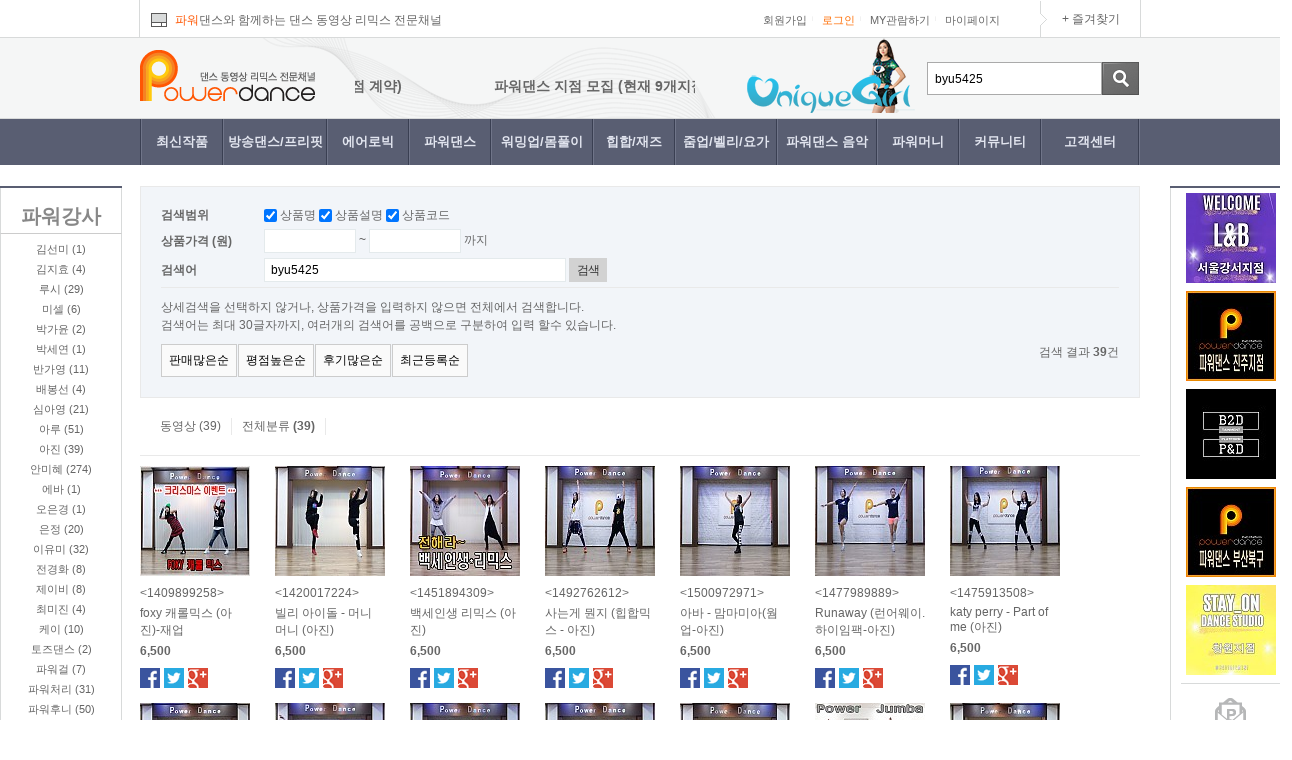

--- FILE ---
content_type: text/html; charset=utf-8
request_url: http://powerdance.kr/shop/search.php?q=byu5425&qsort=it_sum_qty&qorder=desc
body_size: 86245
content:
<!doctype html>
<html lang="ko">
<head>
<meta http-equiv="X-UA-Compatible" content="IE=edge,chrome=1">

<meta charset="utf-8">
<meta http-equiv="imagetoolbar" content="no">
<meta name="description" content="방송댄스 재즈댄스 힙합 락킹 에어로빅 벨리 요가 재즈및 힙합 동영상 전문 홈페이지입니다." />
<title>상품 검색 결과 | 파워댄스</title>
<link rel="stylesheet" href="http://powerdance.kr/css/default_shop.css?ver=2306231">
<link rel="stylesheet" href="http://powerdance.kr/skin/shop/power_basic/style.css">
<link rel="stylesheet" href="http://powerdance.kr/skin/latest/slide/style.css">
<link rel="canonical" href="http://powerdance.kr/shop/search.php?q=byu5425&qsort=it_sum_qty&qorder=desc">
	 <link rel="stylesheet" href="http://powerdance.kr/power/css/style.css?ver=2306231">
<!--[if lte IE 8]>
<script src="http://powerdance.kr/js/html5.js"></script>
<![endif]-->
<script>
// 자바스크립트에서 사용하는 전역변수 선언
var g5_url       = "http://powerdance.kr";
var g5_bbs_url   = "http://powerdance.kr/bbs";
var g5_is_member = "";
var g5_is_admin  = "";
var g5_is_mobile = "";
var g5_bo_table  = "";
var g5_sca       = "";
var g5_editor    = "";
var g5_cookie_domain = ".powerdance.kr";
</script>
<script src="http://powerdance.kr/js/jquery-1.8.3.min.js"></script>
<script src="http://powerdance.kr/js/jquery.shop.menu.js"></script>
<script src="http://powerdance.kr/js/common.js"></script>
<script src="http://powerdance.kr/js/wrest.js"></script>
<script src="http://powerdance.kr/power/js/cs_center.js"></script>


<link rel="icon" sizes="72x72" href="http://powerdance.kr/img/icon-72x72.png">
<link rel="shortcut icon" sizes="57x57" href="http://powerdance.kr/img/icon-57x57.png">
<link rel="shortcut icon" sizes="72x72" href="http://powerdance.kr/img/icon-72x72.png">
<link rel="apple-touch-icon-precomposed" sizes="57x57" href="http://powerdance.kr/img/icon-57x57.png">
<link rel="apple-touch-icon-precomposed" sizes="72x72" href="http://powerdance.kr/img/icon-72x72.png">
<link rel="apple-touch-icon-precomposed" sizes="114x114" href="http://powerdance.kr/img/icon-114x114.png">
<link rel="apple-touch-icon-precomposed" sizes="144x144" href="http://powerdance.kr/img/icon-144x144.png">
</head>
<body >



<!-- 상단 시작 { -->
<div id="header">
	<div class="header_top">
		<div class="header_top_inner">
			<p class="channel"><img src="http://powerdance.kr/power/img/top_ICON.png" alt="고화질 댄스영상" /><span>파워</span>댄스와 함께하는 댄스 동영상 리믹스 전문채널</p>
			<p class="user">			
			<dl>
			<dt class="blind">탑메뉴</dt>
					 		               	<dd><a href="http://powerdance.kr/bbs/register_form.php">회원가입</a></dd>
				      	<dd><span>|</span><a href="http://powerdance.kr/bbs/login.php?url=%2Fshop%2Fsearch.php%3Fq%3Dbyu5425%26qsort%3Dit_sum_qty%26qorder%3Ddesc" class='login_out_color'>로그인</a></dd>
                				<dd><span>|</span><a href="http://powerdance.kr/power/mypage_study.php">MY관람하기</a></dd>
				<dd><span>|</span><a href="http://powerdance.kr/shop/mypage.php">마이페이지</a></dd>     
				<!-- <dd><span>|</span><a href="http://powerdance.kr/shop/mypage_member_cart.php">마이페이지</a></dd>     -->
			</dl>
			</p>
			<p class="favorite"><a href="#" id="favorite_add" title='파워댄스와 함께하는 댄스 동영상 리믹스 전문채널'>+ 즐겨찾기</a></p>
		</div>
	</div>
	<div class="header_mid">
			<div class="header_mid_inner">
					<h1><a href="http://powerdance.kr"><img src="http://powerdance.kr/power/img/toplogo.png" alt="파워댄스로고" /></a></h1>
					<ul class="old_power">
						 
						<div class="animated-title">
						  <div>
								<span>
								<a href="http://powerdance.kr/bbs/board.php?bo_table=notice&wr_id=30">				
								파워댄스 지점 모집 (현재 9개지점 계약) 								</a>
								</span>
								<span>
								<a href="http://powerdance.kr/bbs/board.php?bo_table=notice&wr_id=30">				
								파워댄스 지점 모집 (현재 9개지점 계약) 								</a>
								</span>
						  </div>
						</div>
					</ul>
					<ul class="uniquegirl"><a href="http://uniquegirl.kr/" target="_blank"><img src="/img/unigril.png" alt="유니크걸로고" /></a></ul>
					<form name="frmsearch1" action="http://powerdance.kr/shop/search.php" onsubmit="return search_submit(this);">
					<div>
							<input type="text" name="q" value="byu5425">
							<script>
							function search_submit(f) {
								if (f.q.value.length < 2) {
									alert("검색어는 두글자 이상 입력하십시오.");
									f.q.select();
									f.q.focus();
									return false;
								}

								return true;
							}
							</script>						
					</div><input type="image" src='http://powerdance.kr/power/img/SEARCH_BTN.png?>' alt="검색버튼" />
					</form>
				</div>
	</div>
	<div class="header_bottom">
		<div class="header_bottom_inner">
			<h2 class="blind">주메뉴</h2>	
			<ul>
											<!--
						<li><a href="http://powerdance.kr/power/dance_broadcast.php">방송댄스</a></li>
						<li><a href="http://powerdance.kr/power/dance_aerobics.php">에어로빅</a></li>
						<li><a href="http://powerdance.kr/power/dance_powerdance.php">파워댄스</a></li>
						<li><a href="http://powerdance.kr/power/dance_warmingup.php">워밍업</a></li>
						<li><a href="http://powerdance.kr/power/dance_hiphop_jazz.php">힙합/재즈</a></li>
						<li><a href="http://powerdance.kr/power/dance_valley_yoga.php">벨리/요가</a></li>
						<li><a href="http://powerdance.kr/power/music_remix.php">파워댄스 음악</a></li>
						-->
						<li><a href="http://powerdance.kr/power/goods_list_new.php">최신작품</a></li>
						<li><a href="http://powerdance.kr/shop/list.php?ca_id=1010&amp;tab=1">방송댄스/프리핏</a></li>
						<li><a href="http://powerdance.kr/shop/list.php?ca_id=1020&amp;tab=1">에어로빅</a></li>
						<li><a href="http://powerdance.kr/shop/list.php?ca_id=1030&amp;tab=1">파워댄스</a></li>
						<li><a href="http://powerdance.kr/shop/list.php?ca_id=1040&amp;tab=1">워밍업/몸풀이</a></li>
						<li><a href="http://powerdance.kr/shop/list.php?ca_id=1050&amp;tab=1">힙합/재즈</a></li>
						<li><a href="http://powerdance.kr/shop/list.php?ca_id=1060&amp;tab=1">줌업/벨리/요가</a></li>
						<li><a href="http://powerdance.kr/shop/list.php?ca_id=2010&amp;tab=1">파워댄스 음악</a></li>
						<li><a href="http://powerdance.kr/power/gift_card.php">파워머니</a></li>
						<li><a href="http://powerdance.kr/bbs/board.php?bo_table=free">커뮤니티</a></li>
						<li class="last"><a href="http://powerdance.kr/bbs/board.php?bo_table=notice">고객센터</a></li>
			</ul>
		</div>
	</div>
</div>



<div id="wrap">


<!-- } 상단 끝 -->

    <!-- 콘텐츠 시작 { -->
    <div id="container">
				    
<!-- 오늘 본 상품 시작 { -->


<!-- 우측 퀵메뉴 -->

<aside id="">
    <div class="scroll_quick"> <!-- scroll quick 처리용 -->
	
		<div class="quick_menu_left">
			<h3 class="blind">퀵메뉴</h3>
			<div class="" style='text-align:center;font-size:20px;font-weight:bold;border-bottom:1px solid #ccc;height:25px;padding-top:15px'>
				파워강사
			</div>
						<div class="" style='height:auto;text-align:center;line-height:20px'>
							<span style='display:block;'><a href='http://powerdance.kr/shop/search.php?q=rlatjsak&qsort=it_sum_qty&qorder=desc'>김선미 (1)</a><span>
							<span style='display:block;'><a href='http://powerdance.kr/shop/search.php?q=jihyo&qsort=it_sum_qty&qorder=desc'>김지효 (4)</a><span>
							<span style='display:block;'><a href='http://powerdance.kr/shop/search.php?q=eostj9128&qsort=it_sum_qty&qorder=desc'>루시 (29)</a><span>
							<span style='display:block;'><a href='http://powerdance.kr/shop/search.php?q=power2&qsort=it_sum_qty&qorder=desc'>미셀 (6)</a><span>
							<span style='display:block;'><a href='http://powerdance.kr/shop/search.php?q=power3&qsort=it_sum_qty&qorder=desc'>박가윤 (2)</a><span>
							<span style='display:block;'><a href='http://powerdance.kr/shop/search.php?q=psyyjh2222&qsort=it_sum_qty&qorder=desc'>박세연 (1)</a><span>
							<span style='display:block;'><a href='http://powerdance.kr/shop/search.php?q=bandal_&qsort=it_sum_qty&qorder=desc'>반가영 (11)</a><span>
							<span style='display:block;'><a href='http://powerdance.kr/shop/search.php?q=power1&qsort=it_sum_qty&qorder=desc'>배봉선 (4)</a><span>
							<span style='display:block;'><a href='http://powerdance.kr/shop/search.php?q=shl1023&qsort=it_sum_qty&qorder=desc'>심아영 (21)</a><span>
							<span style='display:block;'><a href='http://powerdance.kr/shop/search.php?q=dkfn&qsort=it_sum_qty&qorder=desc'>아루 (51)</a><span>
							<span style='display:block;'><a href='http://powerdance.kr/shop/search.php?q=byu5425&qsort=it_sum_qty&qorder=desc'>아진 (39)</a><span>
							<span style='display:block;'><a href='http://powerdance.kr/shop/search.php?q=0545&qsort=it_sum_qty&qorder=desc'>안미혜 (274)</a><span>
							<span style='display:block;'><a href='http://powerdance.kr/shop/search.php?q=power7&qsort=it_sum_qty&qorder=desc'>에바 (1)</a><span>
							<span style='display:block;'><a href='http://powerdance.kr/shop/search.php?q=power6&qsort=it_sum_qty&qorder=desc'>오은경 (1)</a><span>
							<span style='display:block;'><a href='http://powerdance.kr/shop/search.php?q=rhdmswjd72&qsort=it_sum_qty&qorder=desc'>은정 (20)</a><span>
							<span style='display:block;'><a href='http://powerdance.kr/shop/search.php?q=aldbdl&qsort=it_sum_qty&qorder=desc'>이유미 (32)</a><span>
							<span style='display:block;'><a href='http://powerdance.kr/shop/search.php?q=ryuj0318&qsort=it_sum_qty&qorder=desc'>전경화 (8)</a><span>
							<span style='display:block;'><a href='http://powerdance.kr/shop/search.php?q=jb_space1027&qsort=it_sum_qty&qorder=desc'>제이비 (8)</a><span>
							<span style='display:block;'><a href='http://powerdance.kr/shop/search.php?q=yjmj012&qsort=it_sum_qty&qorder=desc'>최미진 (4)</a><span>
							<span style='display:block;'><a href='http://powerdance.kr/shop/search.php?q=kk132w&qsort=it_sum_qty&qorder=desc'>케이 (10)</a><span>
							<span style='display:block;'><a href='http://powerdance.kr/shop/search.php?q=power20&qsort=it_sum_qty&qorder=desc'>토즈댄스 (2)</a><span>
							<span style='display:block;'><a href='http://powerdance.kr/shop/search.php?q=skrjsqkdwu&qsort=it_sum_qty&qorder=desc'>파워걸 (7)</a><span>
							<span style='display:block;'><a href='http://powerdance.kr/shop/search.php?q=jc1617&qsort=it_sum_qty&qorder=desc'>파워처리 (31)</a><span>
							<span style='display:block;'><a href='http://powerdance.kr/shop/search.php?q=sewoo777&qsort=it_sum_qty&qorder=desc'>파워후니 (50)</a><span>
							<span style='display:block;'><a href='http://powerdance.kr/shop/search.php?q=freefit&qsort=it_sum_qty&qorder=desc'>프리핏 (16)</a><span>
						</div>

			<div class="quick_top_down">
				<p><a href="#" class="quick_top"><img src="http://powerdance.kr/power/img/top_btn.png" alt="맨 위로 가기" /></a>
				<a href="#footer" class="quick_down"><img src="http://powerdance.kr/power/img/down_btn.png" alt="맨 아래로 가기" /></a></p>
			</div>

		</div>


    </div>
</aside>

<script src="http://powerdance.kr/power/js/scroll_quick_menu.js"></script>
<!-- } 오늘 본 상품 끝 -->
		    
<link rel="stylesheet" href="https://cdn.jsdelivr.net/npm/swiper/swiper-bundle.min.css">
<!-- 오늘 본 상품 시작 { -->


<!-- 우측 퀵메뉴 -->

<aside id="">
    <div class="scroll_quick"> <!-- scroll quick 처리용 -->	
		<div class="quick_menu">
			<h3 class="blind">퀵메뉴</h3>
			

			
<script src="https://cdn.jsdelivr.net/npm/swiper/swiper-bundle.min.js"></script>
   
<!--<div class="slider__prev" style=""><button>이전</button></div>-->
<div class="swiper bannerSwiper">
	<ul class="swiper-wrapper">
		      
		<li class="swiper-slide">
			<a href="http://powerdance.kr/bbs/board.php?bo_table=notice&amp;wr_id=31"> 
				<img src="http://powerdance.kr/data/file/notice/thumb-2106535404_7cvh8EP2_ED8C8CEC9B8CEB8C84EC8AA4_EAB5ACEBA19CECA780ECA09028EC9B90EBB3B829_90x90.jpg" alt="구로지점">
			</a>
			</li>
		     
		<li class="swiper-slide">
			<a href="http://powerdance.kr/bbs/board.php?bo_table=notice&amp;wr_id=32"> 
				<img src="http://powerdance.kr/data/file/notice/thumb-2106535404_3Jy6s4VQ_ED8C8CEC9B8CEB8C84EC8AA4_EBAAA9EB8F99ECA780ECA09028EC9B90EBB3B829_90x90.jpg" alt="목동지점">
			</a>
			</li>
		     
		<li class="swiper-slide">
			<a href="http://powerdance.kr/bbs/board.php?bo_table=notice&amp;wr_id=33"> 
				<img src="http://powerdance.kr/data/file/notice/thumb-1794484983_s2N9wQXc_ED8C8CEC9B8CEB8C84EC8AA4_ECA780ECA090EBAA8528EC9B90EBB3B829_90x90.jpg" alt="광명지점">
			</a>
			</li>
		     
		<li class="swiper-slide">
			<a href="http://powerdance.kr/bbs/board.php?bo_table=notice&amp;wr_id=34"> 
				<img src="http://powerdance.kr/data/file/notice/thumb-1794484983_Bsj25g7q_ED8C8CEC9B8CEB8C84EC8AA4_ECA780ECA090EBAA8528EAB095EC849CECA780ECA09029_90x90.jpg" alt="강서지점">
			</a>
			</li>
		     
		<li class="swiper-slide">
			<a href="http://powerdance.kr/bbs/board.php?bo_table=notice&amp;wr_id=36"> 
				<img src="http://powerdance.kr/data/file/notice/thumb-1794484983_GC21vRpT_ED8C8CEC9B8CEB8C84EC8AA4_ECA780ECA090EBAA8528ECA784ECA3BCECA780ECA09029_90x90.jpg" alt="진주지점">
			</a>
			</li>
		     
		<li class="swiper-slide">
			<a href="http://powerdance.kr/bbs/board.php?bo_table=notice&amp;wr_id=37"> 
				<img src="http://powerdance.kr/data/file/notice/thumb-1794484983_2GbIfTJO_ED8C8CEC9B8CEB8C84EC8AA4_EBB984ED88ACEB9494_28MOU29_90x90.jpg" alt="파워비투디">
			</a>
			</li>
		     
		<li class="swiper-slide">
			<a href="http://powerdance.kr/bbs/board.php?bo_table=notice&amp;wr_id=39"> 
				<img src="http://powerdance.kr/data/file/notice/thumb-2106535404_M6Dx5nEj_ED8C8CEC9B8CEB8C84EC8AA4_EBB680EC82B0EBB681EAB5ACECA780ECA090_90x90.jpg" alt="부산북구점">
			</a>
			</li>
		     
		<li class="swiper-slide">
			<a href="http://powerdance.kr/bbs/board.php?bo_table=notice&amp;wr_id=40"> 
				<img src="http://powerdance.kr/data/file/notice/thumb-1794484983_uc6x3gnI_ECB0BDEC9B90ECA780ECA09028EBB984ED88ACEB949429_90x90.jpg" alt="창원지점">
			</a>
			</li>
		     
		<li class="swiper-slide">
			<a href="http://powerdance.kr/bbs/board.php?bo_table=notice&amp;wr_id=41"> 
				<img src="http://powerdance.kr/data/file/notice/thumb-1794484983_d8CHu4Fr_ECA784ECA3BCECA780ECA09028EBB984ED88ACEB949429_90x90.jpg" alt="진주여우비">
			</a>
			</li>
		     
		<li class="swiper-slide">
			<a href="http://powerdance.kr/bbs/board.php?bo_table=notice&amp;wr_id=43"> 
				<img src="http://powerdance.kr/data/file/notice/thumb-2041348283_JMGaZL3D_EC82ACEC9DB4ED8AB8_EB93B1EBA19DED8C8CEC9DBC28EAB491ECA3BCEAB491EC82B029_90x90.jpg" alt="광주광산점">
			</a>
			</li>
					
	</ul>
</div>
<!--<div class="slider__next"><button>다음</button></div>-->

<script>
  
var swiper = new Swiper(".bannerSwiper", {
  direction: 'vertical',
  slidesPerView: 5, // 보여줄 이미지 갯수
  spaceBetween: 10,
  slidesPerGroup: 1, // 페이징 그룹핑할 갯수 (슬라이드할 이미지 갯수)
  loop: true,
  loopFillGroupWithBlank: true,
  navigation: { // 좌우 이동 클릭
    nextEl: ".slider__next",
    prevEl: ".slider__prev",
  },
  autoplay: {
    delay: 2000,
    disableOnInteraction: false,
  },
});
</script>		
			<div class="point">
				<p><a href="http://powerdance.kr/power/gift_card.php"><img src="http://powerdance.kr/power/img/gift.png" alt="" /><span class="last">이용권안내</span></a></p>
			</div>


			<!--<div class="bank">
				<h4>무통장입금안내</h4>
				<p>농협중앙회<span>133-02-492938</span></p>
				<p>국민은행<span>80424-0535-844</span></p>
				<p>하나은행<span>403-241853-00307</span></p>
				<p>예금주 : 권용재</p>
			</div>-->
			<div class="quick_top_down">
				<p><a href="#" class="quick_top"><img src="http://powerdance.kr/power/img/top_btn.png" alt="맨 위로 가기" /></a>
				<a href="#footer" class="quick_down"><img src="http://powerdance.kr/power/img/down_btn.png" alt="맨 아래로 가기" /></a></p>
			</div>

		</div>


    </div>
</aside>

<script src="http://powerdance.kr/power/js/scroll_quick_menu.js"></script>
<!-- } 오늘 본 상품 끝 -->



 <!--
        <div class="col-sm-1 col-md-4 c_hide">
            <div id="carousel1_indicator" class="carousel slide" data-ride="carousel">
                <div class="carousel-inner">
                    <div class="carousel-item active"><a href="http://www.cre-wings.com/"><img src="G5_THEME_URL/contents/img/t_img_01.jpg"></a></div>
                    <div class="carousel-item"><a href="https://www.nemosemo.co.kr/"><img src="G5_THEME_URL/contents/img/t_img_02.jpg"></a></div>
                    <div class="carousel-item"><a href="https://cats-m.com/"><img src="G5_THEME_URL/contents/img/t_img_03.jpg"></a></div>
                </div>
                <a href="#carousel1_indicator" role="button" data-slide="prev"><i class="la la-angle-left" aria-hidden="true"></i></a>
                <a href="#carousel1_indicator" role="button" data-slide="next"><i class="la la-angle-right" aria-hidden="true"></i></a>
            </div>
        </div>
		
		#carousel1_indicator {width:300px;float:right}
#carousel1_indicator i{color:#dedede;border:1px #dedede solid;position:absolute;padding:2px;background:#fff;font-size:11px;bottom:0}
#carousel1_indicator .la-angle-left{left:0px}
#carousel1_indicator .la-angle-right{left:16px}
 -->
				
<!-- 검색 시작 { -->
<div id="ssch" style='min-height:800px'>

    <!-- 상세검색 항목 시작 { -->
    <div id="ssch_frm">
        <form name="frmdetailsearch">
        <input type="hidden" name="qsort" id="qsort" value="it_sum_qty">
        <input type="hidden" name="qorder" id="qorder" value="desc">
        <input type="hidden" name="qcaid" id="qcaid" value="">
        <div>
            <strong>검색범위</strong>
            <input type="checkbox" name="qname" id="ssch_qname" checked="checked"> <label for="ssch_qname">상품명</label>
            <input type="checkbox" name="qexplan" id="ssch_qexplan" checked="checked"> <label for="ssch_qexplan">상품설명</label>
            <input type="checkbox" name="qid" id="ssch_qid" checked="checked"> <label for="ssch_qid">상품코드</label>
        </div>
        <div>
            <strong>상품가격 (원)</strong>
            <label for="ssch_qfrom" class="sound_only">최소 가격</label>
            <input type="text" name="qfrom" value="" id="ssch_qfrom" class="frm_input" size="10"> ~
            <label for="ssch_qto" class="sound_only">최대 가격</label>
            <input type="text" name="qto" value="" id="ssch_qto" class="frm_input" size="10"> 까지
        </div>
        <div>
            <label for="ssch_q" class="ssch_lbl">검색어</label>
            <input type="text" name="q" value="byu5425" id="ssch_q" class="frm_input" size="40" maxlength="30">
            <input type="submit" value="검색" class="btn_submit">
        </div>
        <p>
            상세검색을 선택하지 않거나, 상품가격을 입력하지 않으면 전체에서 검색합니다.<br>
            검색어는 최대 30글자까지, 여러개의 검색어를 공백으로 구분하여 입력 할수 있습니다.
        </p>
        </form>

        <ul id="ssch_sort">
            <li><a href="#" class="btn01" onclick="set_sort('it_sum_qty', 'desc'); return false;">판매많은순</a></li>
			<!--
            <li><a href="#" class="btn01" onclick="set_sort('it_price', 'asc'); return false;">낮은가격순</a></li>
            <li><a href="#" class="btn01" onclick="set_sort('it_price', 'desc'); return false;">높은가격순</a></li>
			-->
            <li><a href="#" class="btn01" onclick="set_sort('it_use_avg', 'desc'); return false;">평점높은순</a></li>
            <li><a href="#" class="btn01" onclick="set_sort('it_use_cnt', 'desc'); return false;">후기많은순</a></li>
            <li><a href="#" class="btn01" onclick="set_sort('it_update_time', 'desc'); return false;">최근등록순</a></li>
        </ul>

        <div id="ssch_ov">
            검색 결과 <b>39</b>건
        </div>
    </div>
    <!-- } 상세검색 항목 끝 -->

    <!-- 검색된 분류 시작 { -->
    <div id="ssch_cate">
        <ul>
        <li><a href="#" onclick="set_ca_id('10'); return false;">동영상 (39)</a></li>
<li><a href="#" onclick="set_ca_id(''); return false;">전체분류 <span>(39)</span></a></li>
        </ul>
    </div>
    <!-- } 검색된 분류 끝 -->

    <!-- 검색결과 시작 { -->
    <div>
        
<!-- 상품진열 10 시작 { -->
<ul class="sct sct_10">
<li class="sct_li sct_clear" style="width:110px">
<div class="sct_img"><a href="http://powerdance.kr/shop/item.php?it_id=1409899258" class="sct_a">
<img src="http://powerdance.kr/data/item/1409899258/thumb-foxy7LqQ66Gk66+57Iqk_7JWE7KeE_7Iqk7IO3_110x110.jpg" width="110" height="110" alt="foxy 캐롤믹스 (아진)-재업">
</a></div>
<div class="sct_id">&lt;1409899258&gt;</div>
<div class="sct_txt"><a href="http://powerdance.kr/shop/item.php?it_id=1409899258" class="sct_a">
foxy 캐롤믹스 (아진)-재업
</a></div>
<div class="sct_cost">
6,500
</div>
<div class="sct_sns" style="top:120px"><a href="https://www.facebook.com/sharer/sharer.php?u=http%3A%2F%2Fpowerdance.kr%2Fshop%2Fitem.php%3Fit_id%3D1409899258&amp;t=foxy+%EC%BA%90%EB%A1%A4%EB%AF%B9%EC%8A%A4+%28%EC%95%84%EC%A7%84%29-%EC%9E%AC%EC%97%85+%7C+%ED%8C%8C%EC%9B%8C%EB%8C%84%EC%8A%A4" class="share-facebook" target="_blank"><img src="http://powerdance.kr/skin/shop/power_basic/img/sns_fb_s.png" alt="페이스북에 공유"></a><a href="https://twitter.com/share?url=http%3A%2F%2Fpowerdance.kr%2Fshop%2Fitem.php%3Fit_id%3D1409899258&amp;text=foxy+%EC%BA%90%EB%A1%A4%EB%AF%B9%EC%8A%A4+%28%EC%95%84%EC%A7%84%29-%EC%9E%AC%EC%97%85+%7C+%ED%8C%8C%EC%9B%8C%EB%8C%84%EC%8A%A4" class="share-twitter" target="_blank"><img src="http://powerdance.kr/skin/shop/power_basic/img/sns_twt_s.png" alt="트위터에 공유"></a><a href="https://plus.google.com/share?url=http%3A%2F%2Fpowerdance.kr%2Fshop%2Fitem.php%3Fit_id%3D1409899258" class="share-googleplus" target="_blank"><img src="http://powerdance.kr/skin/shop/power_basic/img/sns_goo_s.png" alt="구글플러스에 공유"></a></div>
</li>
<li class="sct_li" style="width:110px">
<div class="sct_img"><a href="http://powerdance.kr/shop/item.php?it_id=1420017224" class="sct_a">
<img src="http://powerdance.kr/data/item/1420017224/thumb-Billy_Idol_MonyMony_7JWE7KeE_7Iqk7IO3_110x110.jpg" width="110" height="110" alt="빌리 아이돌 - 머니 머니 (아진)">
</a></div>
<div class="sct_id">&lt;1420017224&gt;</div>
<div class="sct_txt"><a href="http://powerdance.kr/shop/item.php?it_id=1420017224" class="sct_a">
빌리 아이돌 - 머니 머니 (아진)
</a></div>
<div class="sct_cost">
6,500
</div>
<div class="sct_sns" style="top:120px"><a href="https://www.facebook.com/sharer/sharer.php?u=http%3A%2F%2Fpowerdance.kr%2Fshop%2Fitem.php%3Fit_id%3D1420017224&amp;t=%EB%B9%8C%EB%A6%AC+%EC%95%84%EC%9D%B4%EB%8F%8C+-+%EB%A8%B8%EB%8B%88+%EB%A8%B8%EB%8B%88+%28%EC%95%84%EC%A7%84%29+%7C+%ED%8C%8C%EC%9B%8C%EB%8C%84%EC%8A%A4" class="share-facebook" target="_blank"><img src="http://powerdance.kr/skin/shop/power_basic/img/sns_fb_s.png" alt="페이스북에 공유"></a><a href="https://twitter.com/share?url=http%3A%2F%2Fpowerdance.kr%2Fshop%2Fitem.php%3Fit_id%3D1420017224&amp;text=%EB%B9%8C%EB%A6%AC+%EC%95%84%EC%9D%B4%EB%8F%8C+-+%EB%A8%B8%EB%8B%88+%EB%A8%B8%EB%8B%88+%28%EC%95%84%EC%A7%84%29+%7C+%ED%8C%8C%EC%9B%8C%EB%8C%84%EC%8A%A4" class="share-twitter" target="_blank"><img src="http://powerdance.kr/skin/shop/power_basic/img/sns_twt_s.png" alt="트위터에 공유"></a><a href="https://plus.google.com/share?url=http%3A%2F%2Fpowerdance.kr%2Fshop%2Fitem.php%3Fit_id%3D1420017224" class="share-googleplus" target="_blank"><img src="http://powerdance.kr/skin/shop/power_basic/img/sns_goo_s.png" alt="구글플러스에 공유"></a></div>
</li>
<li class="sct_li" style="width:110px">
<div class="sct_img"><a href="http://powerdance.kr/shop/item.php?it_id=1451894309" class="sct_a">
<img src="http://powerdance.kr/data/item/1451894309/thumb-67Cx7IS47J247IOd66+57Iqk_7JWE7KeE_7Iqk7IO32_110x110.jpg" width="110" height="110" alt="백세인생 리믹스 (아진)">
</a></div>
<div class="sct_id">&lt;1451894309&gt;</div>
<div class="sct_txt"><a href="http://powerdance.kr/shop/item.php?it_id=1451894309" class="sct_a">
백세인생 리믹스 (아진)
</a></div>
<div class="sct_cost">
6,500
</div>
<div class="sct_sns" style="top:120px"><a href="https://www.facebook.com/sharer/sharer.php?u=http%3A%2F%2Fpowerdance.kr%2Fshop%2Fitem.php%3Fit_id%3D1451894309&amp;t=%EB%B0%B1%EC%84%B8%EC%9D%B8%EC%83%9D+%EB%A6%AC%EB%AF%B9%EC%8A%A4+%28%EC%95%84%EC%A7%84%29+%7C+%ED%8C%8C%EC%9B%8C%EB%8C%84%EC%8A%A4" class="share-facebook" target="_blank"><img src="http://powerdance.kr/skin/shop/power_basic/img/sns_fb_s.png" alt="페이스북에 공유"></a><a href="https://twitter.com/share?url=http%3A%2F%2Fpowerdance.kr%2Fshop%2Fitem.php%3Fit_id%3D1451894309&amp;text=%EB%B0%B1%EC%84%B8%EC%9D%B8%EC%83%9D+%EB%A6%AC%EB%AF%B9%EC%8A%A4+%28%EC%95%84%EC%A7%84%29+%7C+%ED%8C%8C%EC%9B%8C%EB%8C%84%EC%8A%A4" class="share-twitter" target="_blank"><img src="http://powerdance.kr/skin/shop/power_basic/img/sns_twt_s.png" alt="트위터에 공유"></a><a href="https://plus.google.com/share?url=http%3A%2F%2Fpowerdance.kr%2Fshop%2Fitem.php%3Fit_id%3D1451894309" class="share-googleplus" target="_blank"><img src="http://powerdance.kr/skin/shop/power_basic/img/sns_goo_s.png" alt="구글플러스에 공유"></a></div>
</li>
<li class="sct_li" style="width:110px">
<div class="sct_img"><a href="http://powerdance.kr/shop/item.php?it_id=1492762612" class="sct_a">
<img src="http://powerdance.kr/data/item/1492762612/thumb-7J2066y07Iah_7IKs64qU6rKM662U7KeA_7JWE7KeE_7Iqk7IO3_110x110.jpg" width="110" height="110" alt="사는게 뭔지 (힙합믹스 - 아진)">
</a></div>
<div class="sct_id">&lt;1492762612&gt;</div>
<div class="sct_txt"><a href="http://powerdance.kr/shop/item.php?it_id=1492762612" class="sct_a">
사는게 뭔지 (힙합믹스 - 아진)
</a></div>
<div class="sct_cost">
6,500
</div>
<div class="sct_sns" style="top:120px"><a href="https://www.facebook.com/sharer/sharer.php?u=http%3A%2F%2Fpowerdance.kr%2Fshop%2Fitem.php%3Fit_id%3D1492762612&amp;t=%EC%82%AC%EB%8A%94%EA%B2%8C+%EB%AD%94%EC%A7%80+%28%ED%9E%99%ED%95%A9%EB%AF%B9%EC%8A%A4+-+%EC%95%84%EC%A7%84%29+%7C+%ED%8C%8C%EC%9B%8C%EB%8C%84%EC%8A%A4" class="share-facebook" target="_blank"><img src="http://powerdance.kr/skin/shop/power_basic/img/sns_fb_s.png" alt="페이스북에 공유"></a><a href="https://twitter.com/share?url=http%3A%2F%2Fpowerdance.kr%2Fshop%2Fitem.php%3Fit_id%3D1492762612&amp;text=%EC%82%AC%EB%8A%94%EA%B2%8C+%EB%AD%94%EC%A7%80+%28%ED%9E%99%ED%95%A9%EB%AF%B9%EC%8A%A4+-+%EC%95%84%EC%A7%84%29+%7C+%ED%8C%8C%EC%9B%8C%EB%8C%84%EC%8A%A4" class="share-twitter" target="_blank"><img src="http://powerdance.kr/skin/shop/power_basic/img/sns_twt_s.png" alt="트위터에 공유"></a><a href="https://plus.google.com/share?url=http%3A%2F%2Fpowerdance.kr%2Fshop%2Fitem.php%3Fit_id%3D1492762612" class="share-googleplus" target="_blank"><img src="http://powerdance.kr/skin/shop/power_basic/img/sns_goo_s.png" alt="구글플러스에 공유"></a></div>
</li>
<li class="sct_li" style="width:110px">
<div class="sct_img"><a href="http://powerdance.kr/shop/item.php?it_id=1500972971" class="sct_a">
<img src="http://powerdance.kr/data/item/1500972971/thumb-AbbaCover_MammaMia_7JWE7KeE_7Iqk7IO3_110x110.jpg" width="110" height="110" alt="아바 - 맘마미아(웜업-아진)">
</a></div>
<div class="sct_id">&lt;1500972971&gt;</div>
<div class="sct_txt"><a href="http://powerdance.kr/shop/item.php?it_id=1500972971" class="sct_a">
아바 - 맘마미아(웜업-아진)
</a></div>
<div class="sct_cost">
6,500
</div>
<div class="sct_sns" style="top:120px"><a href="https://www.facebook.com/sharer/sharer.php?u=http%3A%2F%2Fpowerdance.kr%2Fshop%2Fitem.php%3Fit_id%3D1500972971&amp;t=%EC%95%84%EB%B0%94+-+%EB%A7%98%EB%A7%88%EB%AF%B8%EC%95%84%28%EC%9B%9C%EC%97%85-%EC%95%84%EC%A7%84%29+%7C+%ED%8C%8C%EC%9B%8C%EB%8C%84%EC%8A%A4" class="share-facebook" target="_blank"><img src="http://powerdance.kr/skin/shop/power_basic/img/sns_fb_s.png" alt="페이스북에 공유"></a><a href="https://twitter.com/share?url=http%3A%2F%2Fpowerdance.kr%2Fshop%2Fitem.php%3Fit_id%3D1500972971&amp;text=%EC%95%84%EB%B0%94+-+%EB%A7%98%EB%A7%88%EB%AF%B8%EC%95%84%28%EC%9B%9C%EC%97%85-%EC%95%84%EC%A7%84%29+%7C+%ED%8C%8C%EC%9B%8C%EB%8C%84%EC%8A%A4" class="share-twitter" target="_blank"><img src="http://powerdance.kr/skin/shop/power_basic/img/sns_twt_s.png" alt="트위터에 공유"></a><a href="https://plus.google.com/share?url=http%3A%2F%2Fpowerdance.kr%2Fshop%2Fitem.php%3Fit_id%3D1500972971" class="share-googleplus" target="_blank"><img src="http://powerdance.kr/skin/shop/power_basic/img/sns_goo_s.png" alt="구글플러스에 공유"></a></div>
</li>
<li class="sct_li" style="width:110px">
<div class="sct_img"><a href="http://powerdance.kr/shop/item.php?it_id=1477989889" class="sct_a">
<img src="http://powerdance.kr/data/item/1477989889/thumb-runaway_7JWE7KeE_7Iqk7IO3_110x110.jpg" width="110" height="110" alt="Runaway (런어웨이.하이임팩-아진)">
</a></div>
<div class="sct_id">&lt;1477989889&gt;</div>
<div class="sct_txt"><a href="http://powerdance.kr/shop/item.php?it_id=1477989889" class="sct_a">
Runaway (런어웨이.하이임팩-아진)
</a></div>
<div class="sct_cost">
6,500
</div>
<div class="sct_sns" style="top:120px"><a href="https://www.facebook.com/sharer/sharer.php?u=http%3A%2F%2Fpowerdance.kr%2Fshop%2Fitem.php%3Fit_id%3D1477989889&amp;t=Runaway+%28%EB%9F%B0%EC%96%B4%EC%9B%A8%EC%9D%B4.%ED%95%98%EC%9D%B4%EC%9E%84%ED%8C%A9-%EC%95%84%EC%A7%84%29+%7C+%ED%8C%8C%EC%9B%8C%EB%8C%84%EC%8A%A4" class="share-facebook" target="_blank"><img src="http://powerdance.kr/skin/shop/power_basic/img/sns_fb_s.png" alt="페이스북에 공유"></a><a href="https://twitter.com/share?url=http%3A%2F%2Fpowerdance.kr%2Fshop%2Fitem.php%3Fit_id%3D1477989889&amp;text=Runaway+%28%EB%9F%B0%EC%96%B4%EC%9B%A8%EC%9D%B4.%ED%95%98%EC%9D%B4%EC%9E%84%ED%8C%A9-%EC%95%84%EC%A7%84%29+%7C+%ED%8C%8C%EC%9B%8C%EB%8C%84%EC%8A%A4" class="share-twitter" target="_blank"><img src="http://powerdance.kr/skin/shop/power_basic/img/sns_twt_s.png" alt="트위터에 공유"></a><a href="https://plus.google.com/share?url=http%3A%2F%2Fpowerdance.kr%2Fshop%2Fitem.php%3Fit_id%3D1477989889" class="share-googleplus" target="_blank"><img src="http://powerdance.kr/skin/shop/power_basic/img/sns_goo_s.png" alt="구글플러스에 공유"></a></div>
</li>
<li class="sct_li sct_last" style="width:110px">
<div class="sct_img"><a href="http://powerdance.kr/shop/item.php?it_id=1475913508" class="sct_a">
<img src="http://powerdance.kr/data/item/1475913508/thumb-katyperry_partofme_7Iqk7IO3_110x110.jpg" width="110" height="110" alt="katy perry - Part of me (아진)">
</a></div>
<div class="sct_id">&lt;1475913508&gt;</div>
<div class="sct_txt"><a href="http://powerdance.kr/shop/item.php?it_id=1475913508" class="sct_a">
katy perry - Part of me (아진)
</a></div>
<div class="sct_cost">
6,500
</div>
<div class="sct_sns" style="top:120px"><a href="https://www.facebook.com/sharer/sharer.php?u=http%3A%2F%2Fpowerdance.kr%2Fshop%2Fitem.php%3Fit_id%3D1475913508&amp;t=katy+perry+-+Part+of+me+%28%EC%95%84%EC%A7%84%29+%7C+%ED%8C%8C%EC%9B%8C%EB%8C%84%EC%8A%A4" class="share-facebook" target="_blank"><img src="http://powerdance.kr/skin/shop/power_basic/img/sns_fb_s.png" alt="페이스북에 공유"></a><a href="https://twitter.com/share?url=http%3A%2F%2Fpowerdance.kr%2Fshop%2Fitem.php%3Fit_id%3D1475913508&amp;text=katy+perry+-+Part+of+me+%28%EC%95%84%EC%A7%84%29+%7C+%ED%8C%8C%EC%9B%8C%EB%8C%84%EC%8A%A4" class="share-twitter" target="_blank"><img src="http://powerdance.kr/skin/shop/power_basic/img/sns_twt_s.png" alt="트위터에 공유"></a><a href="https://plus.google.com/share?url=http%3A%2F%2Fpowerdance.kr%2Fshop%2Fitem.php%3Fit_id%3D1475913508" class="share-googleplus" target="_blank"><img src="http://powerdance.kr/skin/shop/power_basic/img/sns_goo_s.png" alt="구글플러스에 공유"></a></div>
</li>
<li class="sct_li sct_clear" style="width:110px">
<div class="sct_img"><a href="http://powerdance.kr/shop/item.php?it_id=1503732676" class="sct_a">
<img src="http://powerdance.kr/data/item/1503732676/thumb-LuisFonsi_Despacito_7JWE7KeE_7Iqk7IO3_110x110.jpg" width="110" height="110" alt="루이스폰시 - 데스파시토 (아진)">
</a></div>
<div class="sct_id">&lt;1503732676&gt;</div>
<div class="sct_txt"><a href="http://powerdance.kr/shop/item.php?it_id=1503732676" class="sct_a">
루이스폰시 - 데스파시토 (아진)
</a></div>
<div class="sct_cost">
6,500
</div>
<div class="sct_sns" style="top:120px"><a href="https://www.facebook.com/sharer/sharer.php?u=http%3A%2F%2Fpowerdance.kr%2Fshop%2Fitem.php%3Fit_id%3D1503732676&amp;t=%EB%A3%A8%EC%9D%B4%EC%8A%A4%ED%8F%B0%EC%8B%9C+-+%EB%8D%B0%EC%8A%A4%ED%8C%8C%EC%8B%9C%ED%86%A0+%28%EC%95%84%EC%A7%84%29+%7C+%ED%8C%8C%EC%9B%8C%EB%8C%84%EC%8A%A4" class="share-facebook" target="_blank"><img src="http://powerdance.kr/skin/shop/power_basic/img/sns_fb_s.png" alt="페이스북에 공유"></a><a href="https://twitter.com/share?url=http%3A%2F%2Fpowerdance.kr%2Fshop%2Fitem.php%3Fit_id%3D1503732676&amp;text=%EB%A3%A8%EC%9D%B4%EC%8A%A4%ED%8F%B0%EC%8B%9C+-+%EB%8D%B0%EC%8A%A4%ED%8C%8C%EC%8B%9C%ED%86%A0+%28%EC%95%84%EC%A7%84%29+%7C+%ED%8C%8C%EC%9B%8C%EB%8C%84%EC%8A%A4" class="share-twitter" target="_blank"><img src="http://powerdance.kr/skin/shop/power_basic/img/sns_twt_s.png" alt="트위터에 공유"></a><a href="https://plus.google.com/share?url=http%3A%2F%2Fpowerdance.kr%2Fshop%2Fitem.php%3Fit_id%3D1503732676" class="share-googleplus" target="_blank"><img src="http://powerdance.kr/skin/shop/power_basic/img/sns_goo_s.png" alt="구글플러스에 공유"></a></div>
</li>
<li class="sct_li" style="width:110px">
<div class="sct_img"><a href="http://powerdance.kr/shop/item.php?it_id=1463645695" class="sct_a">
<img src="http://powerdance.kr/data/item/1463645695/thumb-66eI66eI66y0_7IS57Iuc7ZWc64Ko7J6Q_7JWE7KeE_7Iqk7IO3_110x110.jpg" width="110" height="110" alt="마마무 - 섹시한 남자 (아진)">
</a></div>
<div class="sct_id">&lt;1463645695&gt;</div>
<div class="sct_txt"><a href="http://powerdance.kr/shop/item.php?it_id=1463645695" class="sct_a">
마마무 - 섹시한 남자 (아진)
</a></div>
<div class="sct_cost">
6,500
</div>
<div class="sct_sns" style="top:120px"><a href="https://www.facebook.com/sharer/sharer.php?u=http%3A%2F%2Fpowerdance.kr%2Fshop%2Fitem.php%3Fit_id%3D1463645695&amp;t=%EB%A7%88%EB%A7%88%EB%AC%B4+-+%EC%84%B9%EC%8B%9C%ED%95%9C+%EB%82%A8%EC%9E%90+%28%EC%95%84%EC%A7%84%29+%7C+%ED%8C%8C%EC%9B%8C%EB%8C%84%EC%8A%A4" class="share-facebook" target="_blank"><img src="http://powerdance.kr/skin/shop/power_basic/img/sns_fb_s.png" alt="페이스북에 공유"></a><a href="https://twitter.com/share?url=http%3A%2F%2Fpowerdance.kr%2Fshop%2Fitem.php%3Fit_id%3D1463645695&amp;text=%EB%A7%88%EB%A7%88%EB%AC%B4+-+%EC%84%B9%EC%8B%9C%ED%95%9C+%EB%82%A8%EC%9E%90+%28%EC%95%84%EC%A7%84%29+%7C+%ED%8C%8C%EC%9B%8C%EB%8C%84%EC%8A%A4" class="share-twitter" target="_blank"><img src="http://powerdance.kr/skin/shop/power_basic/img/sns_twt_s.png" alt="트위터에 공유"></a><a href="https://plus.google.com/share?url=http%3A%2F%2Fpowerdance.kr%2Fshop%2Fitem.php%3Fit_id%3D1463645695" class="share-googleplus" target="_blank"><img src="http://powerdance.kr/skin/shop/power_basic/img/sns_goo_s.png" alt="구글플러스에 공유"></a></div>
</li>
<li class="sct_li" style="width:110px">
<div class="sct_img"><a href="http://powerdance.kr/shop/item.php?it_id=1458961538" class="sct_a">
<img src="http://powerdance.kr/data/item/1458961538/thumb-Foxy7LaU7Ja17J2Y67Cp64yE27YOE_7JWE7KeE_7Iqk7IO3_110x110.jpg" width="110" height="110" alt="Foxy 추억의 방댄 2탄 (불꽃+왜이래 믹스 - 아진)">
</a></div>
<div class="sct_id">&lt;1458961538&gt;</div>
<div class="sct_txt"><a href="http://powerdance.kr/shop/item.php?it_id=1458961538" class="sct_a">
Foxy 추억의 방댄 2탄 (불꽃+왜이래 믹스 - 아진)
</a></div>
<div class="sct_cost">
6,500
</div>
<div class="sct_sns" style="top:120px"><a href="https://www.facebook.com/sharer/sharer.php?u=http%3A%2F%2Fpowerdance.kr%2Fshop%2Fitem.php%3Fit_id%3D1458961538&amp;t=Foxy+%EC%B6%94%EC%96%B5%EC%9D%98+%EB%B0%A9%EB%8C%84+2%ED%83%84+%28%EB%B6%88%EA%BD%83%2B%EC%99%9C%EC%9D%B4%EB%9E%98+%EB%AF%B9%EC%8A%A4+-+%EC%95%84%EC%A7%84%29+%7C+%ED%8C%8C%EC%9B%8C%EB%8C%84%EC%8A%A4" class="share-facebook" target="_blank"><img src="http://powerdance.kr/skin/shop/power_basic/img/sns_fb_s.png" alt="페이스북에 공유"></a><a href="https://twitter.com/share?url=http%3A%2F%2Fpowerdance.kr%2Fshop%2Fitem.php%3Fit_id%3D1458961538&amp;text=Foxy+%EC%B6%94%EC%96%B5%EC%9D%98+%EB%B0%A9%EB%8C%84+2%ED%83%84+%28%EB%B6%88%EA%BD%83%2B%EC%99%9C%EC%9D%B4%EB%9E%98+%EB%AF%B9%EC%8A%A4+-+%EC%95%84%EC%A7%84%29+%7C+%ED%8C%8C%EC%9B%8C%EB%8C%84%EC%8A%A4" class="share-twitter" target="_blank"><img src="http://powerdance.kr/skin/shop/power_basic/img/sns_twt_s.png" alt="트위터에 공유"></a><a href="https://plus.google.com/share?url=http%3A%2F%2Fpowerdance.kr%2Fshop%2Fitem.php%3Fit_id%3D1458961538" class="share-googleplus" target="_blank"><img src="http://powerdance.kr/skin/shop/power_basic/img/sns_goo_s.png" alt="구글플러스에 공유"></a></div>
</li>
<li class="sct_li" style="width:110px">
<div class="sct_img"><a href="http://powerdance.kr/shop/item.php?it_id=1483000115" class="sct_a">
<img src="http://powerdance.kr/data/item/1483000115/thumb-7YSw67O07Yq466Gc64uJ_7ZWr67CU65SU_7JWE7KeE_7Iqk7IO3_110x110.jpg" width="110" height="110" alt="터보트로닉 - 핫 바디 (클럽파티-아진)">
</a></div>
<div class="sct_id">&lt;1483000115&gt;</div>
<div class="sct_txt"><a href="http://powerdance.kr/shop/item.php?it_id=1483000115" class="sct_a">
터보트로닉 - 핫 바디 (클럽파티-아진)
</a></div>
<div class="sct_cost">
6,500
</div>
<div class="sct_sns" style="top:120px"><a href="https://www.facebook.com/sharer/sharer.php?u=http%3A%2F%2Fpowerdance.kr%2Fshop%2Fitem.php%3Fit_id%3D1483000115&amp;t=%ED%84%B0%EB%B3%B4%ED%8A%B8%EB%A1%9C%EB%8B%89+-+%ED%95%AB+%EB%B0%94%EB%94%94+%28%ED%81%B4%EB%9F%BD%ED%8C%8C%ED%8B%B0-%EC%95%84%EC%A7%84%29+%7C+%ED%8C%8C%EC%9B%8C%EB%8C%84%EC%8A%A4" class="share-facebook" target="_blank"><img src="http://powerdance.kr/skin/shop/power_basic/img/sns_fb_s.png" alt="페이스북에 공유"></a><a href="https://twitter.com/share?url=http%3A%2F%2Fpowerdance.kr%2Fshop%2Fitem.php%3Fit_id%3D1483000115&amp;text=%ED%84%B0%EB%B3%B4%ED%8A%B8%EB%A1%9C%EB%8B%89+-+%ED%95%AB+%EB%B0%94%EB%94%94+%28%ED%81%B4%EB%9F%BD%ED%8C%8C%ED%8B%B0-%EC%95%84%EC%A7%84%29+%7C+%ED%8C%8C%EC%9B%8C%EB%8C%84%EC%8A%A4" class="share-twitter" target="_blank"><img src="http://powerdance.kr/skin/shop/power_basic/img/sns_twt_s.png" alt="트위터에 공유"></a><a href="https://plus.google.com/share?url=http%3A%2F%2Fpowerdance.kr%2Fshop%2Fitem.php%3Fit_id%3D1483000115" class="share-googleplus" target="_blank"><img src="http://powerdance.kr/skin/shop/power_basic/img/sns_goo_s.png" alt="구글플러스에 공유"></a></div>
</li>
<li class="sct_li" style="width:110px">
<div class="sct_img"><a href="http://powerdance.kr/shop/item.php?it_id=1421151931" class="sct_a">
<img src="http://powerdance.kr/data/item/1421151931/thumb-7Yag7Yag6rCA66+57Iqk27YOE_110x110.jpg" width="110" height="110" alt="토토가 믹스 2탄 (아진)">
</a></div>
<div class="sct_id">&lt;1421151931&gt;</div>
<div class="sct_txt"><a href="http://powerdance.kr/shop/item.php?it_id=1421151931" class="sct_a">
토토가 믹스 2탄 (아진)
</a></div>
<div class="sct_cost">
6,500
</div>
<div class="sct_sns" style="top:120px"><a href="https://www.facebook.com/sharer/sharer.php?u=http%3A%2F%2Fpowerdance.kr%2Fshop%2Fitem.php%3Fit_id%3D1421151931&amp;t=%ED%86%A0%ED%86%A0%EA%B0%80+%EB%AF%B9%EC%8A%A4+2%ED%83%84+%28%EC%95%84%EC%A7%84%29+%7C+%ED%8C%8C%EC%9B%8C%EB%8C%84%EC%8A%A4" class="share-facebook" target="_blank"><img src="http://powerdance.kr/skin/shop/power_basic/img/sns_fb_s.png" alt="페이스북에 공유"></a><a href="https://twitter.com/share?url=http%3A%2F%2Fpowerdance.kr%2Fshop%2Fitem.php%3Fit_id%3D1421151931&amp;text=%ED%86%A0%ED%86%A0%EA%B0%80+%EB%AF%B9%EC%8A%A4+2%ED%83%84+%28%EC%95%84%EC%A7%84%29+%7C+%ED%8C%8C%EC%9B%8C%EB%8C%84%EC%8A%A4" class="share-twitter" target="_blank"><img src="http://powerdance.kr/skin/shop/power_basic/img/sns_twt_s.png" alt="트위터에 공유"></a><a href="https://plus.google.com/share?url=http%3A%2F%2Fpowerdance.kr%2Fshop%2Fitem.php%3Fit_id%3D1421151931" class="share-googleplus" target="_blank"><img src="http://powerdance.kr/skin/shop/power_basic/img/sns_goo_s.png" alt="구글플러스에 공유"></a></div>
</li>
<li class="sct_li" style="width:110px">
<div class="sct_img"><a href="http://powerdance.kr/shop/item.php?it_id=1568795408" class="sct_a">
<img src="http://powerdance.kr/data/item/1568795408/thumb-AlvaroSoler_Sofia_7JWE7KeE_7Iqk7IO3_110x110.jpg" width="110" height="110" alt="Alvaro Soler - Sofia 소피아 (아진)">
</a></div>
<div class="sct_id">&lt;1568795408&gt;</div>
<div class="sct_txt"><a href="http://powerdance.kr/shop/item.php?it_id=1568795408" class="sct_a">
Alvaro Soler - Sofia 소피아 (아진)
</a></div>
<div class="sct_cost">
6,500
</div>
<div class="sct_sns" style="top:120px"><a href="https://www.facebook.com/sharer/sharer.php?u=http%3A%2F%2Fpowerdance.kr%2Fshop%2Fitem.php%3Fit_id%3D1568795408&amp;t=Alvaro+Soler+-+Sofia+%EC%86%8C%ED%94%BC%EC%95%84+%28%EC%95%84%EC%A7%84%29+%7C+%ED%8C%8C%EC%9B%8C%EB%8C%84%EC%8A%A4" class="share-facebook" target="_blank"><img src="http://powerdance.kr/skin/shop/power_basic/img/sns_fb_s.png" alt="페이스북에 공유"></a><a href="https://twitter.com/share?url=http%3A%2F%2Fpowerdance.kr%2Fshop%2Fitem.php%3Fit_id%3D1568795408&amp;text=Alvaro+Soler+-+Sofia+%EC%86%8C%ED%94%BC%EC%95%84+%28%EC%95%84%EC%A7%84%29+%7C+%ED%8C%8C%EC%9B%8C%EB%8C%84%EC%8A%A4" class="share-twitter" target="_blank"><img src="http://powerdance.kr/skin/shop/power_basic/img/sns_twt_s.png" alt="트위터에 공유"></a><a href="https://plus.google.com/share?url=http%3A%2F%2Fpowerdance.kr%2Fshop%2Fitem.php%3Fit_id%3D1568795408" class="share-googleplus" target="_blank"><img src="http://powerdance.kr/skin/shop/power_basic/img/sns_goo_s.png" alt="구글플러스에 공유"></a></div>
</li>
<li class="sct_li sct_last" style="width:110px">
<div class="sct_img"><a href="http://powerdance.kr/shop/item.php?it_id=1410744648" class="sct_a">
<img src="http://powerdance.kr/data/item/1410744648/thumb-7Y+t7Iuc64KY7J207Yq466+57Iqk3_7JWE7KeE_7Iqk7IO3_110x110.jpg" width="110" height="110" alt="Foxy Night Mix 3탄 (폭시나이트믹스3-아진)">
</a></div>
<div class="sct_id">&lt;1410744648&gt;</div>
<div class="sct_txt"><a href="http://powerdance.kr/shop/item.php?it_id=1410744648" class="sct_a">
Foxy Night Mix 3탄 (폭시나이트믹스3-아진)
</a></div>
<div class="sct_cost">
6,500
</div>
<div class="sct_sns" style="top:120px"><a href="https://www.facebook.com/sharer/sharer.php?u=http%3A%2F%2Fpowerdance.kr%2Fshop%2Fitem.php%3Fit_id%3D1410744648&amp;t=Foxy+Night+Mix+3%ED%83%84+%28%ED%8F%AD%EC%8B%9C%EB%82%98%EC%9D%B4%ED%8A%B8%EB%AF%B9%EC%8A%A43-%EC%95%84%EC%A7%84%29+%7C+%ED%8C%8C%EC%9B%8C%EB%8C%84%EC%8A%A4" class="share-facebook" target="_blank"><img src="http://powerdance.kr/skin/shop/power_basic/img/sns_fb_s.png" alt="페이스북에 공유"></a><a href="https://twitter.com/share?url=http%3A%2F%2Fpowerdance.kr%2Fshop%2Fitem.php%3Fit_id%3D1410744648&amp;text=Foxy+Night+Mix+3%ED%83%84+%28%ED%8F%AD%EC%8B%9C%EB%82%98%EC%9D%B4%ED%8A%B8%EB%AF%B9%EC%8A%A43-%EC%95%84%EC%A7%84%29+%7C+%ED%8C%8C%EC%9B%8C%EB%8C%84%EC%8A%A4" class="share-twitter" target="_blank"><img src="http://powerdance.kr/skin/shop/power_basic/img/sns_twt_s.png" alt="트위터에 공유"></a><a href="https://plus.google.com/share?url=http%3A%2F%2Fpowerdance.kr%2Fshop%2Fitem.php%3Fit_id%3D1410744648" class="share-googleplus" target="_blank"><img src="http://powerdance.kr/skin/shop/power_basic/img/sns_goo_s.png" alt="구글플러스에 공유"></a></div>
</li>
<li class="sct_li sct_clear" style="width:110px">
<div class="sct_img"><a href="http://powerdance.kr/shop/item.php?it_id=1563954810" class="sct_a">
<img src="http://powerdance.kr/data/item/1563954810/thumb-Contras_LaLuna_7JWE7KeE_7Iqk7IO3_110x110.jpg" width="110" height="110" alt="Contras - La Luna (라루나 - 아진)">
</a></div>
<div class="sct_id">&lt;1563954810&gt;</div>
<div class="sct_txt"><a href="http://powerdance.kr/shop/item.php?it_id=1563954810" class="sct_a">
Contras - La Luna (라루나 - 아진)
</a></div>
<div class="sct_cost">
6,500
</div>
<div class="sct_sns" style="top:120px"><a href="https://www.facebook.com/sharer/sharer.php?u=http%3A%2F%2Fpowerdance.kr%2Fshop%2Fitem.php%3Fit_id%3D1563954810&amp;t=Contras+-+La+Luna+%28%EB%9D%BC%EB%A3%A8%EB%82%98+-+%EC%95%84%EC%A7%84%29+%7C+%ED%8C%8C%EC%9B%8C%EB%8C%84%EC%8A%A4" class="share-facebook" target="_blank"><img src="http://powerdance.kr/skin/shop/power_basic/img/sns_fb_s.png" alt="페이스북에 공유"></a><a href="https://twitter.com/share?url=http%3A%2F%2Fpowerdance.kr%2Fshop%2Fitem.php%3Fit_id%3D1563954810&amp;text=Contras+-+La+Luna+%28%EB%9D%BC%EB%A3%A8%EB%82%98+-+%EC%95%84%EC%A7%84%29+%7C+%ED%8C%8C%EC%9B%8C%EB%8C%84%EC%8A%A4" class="share-twitter" target="_blank"><img src="http://powerdance.kr/skin/shop/power_basic/img/sns_twt_s.png" alt="트위터에 공유"></a><a href="https://plus.google.com/share?url=http%3A%2F%2Fpowerdance.kr%2Fshop%2Fitem.php%3Fit_id%3D1563954810" class="share-googleplus" target="_blank"><img src="http://powerdance.kr/skin/shop/power_basic/img/sns_goo_s.png" alt="구글플러스에 공유"></a></div>
</li>
<li class="sct_li" style="width:110px">
<div class="sct_img"><a href="http://powerdance.kr/shop/item.php?it_id=1442895473" class="sct_a">
<img src="http://powerdance.kr/data/item/1442895473/thumb-aj7LaU7ISd117J2067Kk7Yq4_7Iqk7IO3_110x110.jpg" width="110" height="110" alt="파워 1+1이벤트 2탄(What a feeling +)-아진">
</a></div>
<div class="sct_id">&lt;1442895473&gt;</div>
<div class="sct_txt"><a href="http://powerdance.kr/shop/item.php?it_id=1442895473" class="sct_a">
파워 1+1이벤트 2탄(What a feeling +)-아진
</a></div>
<div class="sct_cost">
6,500
</div>
<div class="sct_sns" style="top:120px"><a href="https://www.facebook.com/sharer/sharer.php?u=http%3A%2F%2Fpowerdance.kr%2Fshop%2Fitem.php%3Fit_id%3D1442895473&amp;t=%ED%8C%8C%EC%9B%8C+1%2B1%EC%9D%B4%EB%B2%A4%ED%8A%B8+2%ED%83%84%28What+a+feeling+%2B%29-%EC%95%84%EC%A7%84+%7C+%ED%8C%8C%EC%9B%8C%EB%8C%84%EC%8A%A4" class="share-facebook" target="_blank"><img src="http://powerdance.kr/skin/shop/power_basic/img/sns_fb_s.png" alt="페이스북에 공유"></a><a href="https://twitter.com/share?url=http%3A%2F%2Fpowerdance.kr%2Fshop%2Fitem.php%3Fit_id%3D1442895473&amp;text=%ED%8C%8C%EC%9B%8C+1%2B1%EC%9D%B4%EB%B2%A4%ED%8A%B8+2%ED%83%84%28What+a+feeling+%2B%29-%EC%95%84%EC%A7%84+%7C+%ED%8C%8C%EC%9B%8C%EB%8C%84%EC%8A%A4" class="share-twitter" target="_blank"><img src="http://powerdance.kr/skin/shop/power_basic/img/sns_twt_s.png" alt="트위터에 공유"></a><a href="https://plus.google.com/share?url=http%3A%2F%2Fpowerdance.kr%2Fshop%2Fitem.php%3Fit_id%3D1442895473" class="share-googleplus" target="_blank"><img src="http://powerdance.kr/skin/shop/power_basic/img/sns_goo_s.png" alt="구글플러스에 공유"></a></div>
</li>
<li class="sct_li" style="width:110px">
<div class="sct_img"><a href="http://powerdance.kr/shop/item.php?it_id=1423106358" class="sct_a">
<img src="http://powerdance.kr/data/item/1423106358/thumb-7LyA7J207JyM_7J2065+s7KeA66eI7KCc67Cc_7JWE7KeE_7Iqk7IO3_110x110.jpg" width="110" height="110" alt="케이윌 - 이러지마 제발-힙합리믹스(아진)">
</a></div>
<div class="sct_id">&lt;1423106358&gt;</div>
<div class="sct_txt"><a href="http://powerdance.kr/shop/item.php?it_id=1423106358" class="sct_a">
케이윌 - 이러지마 제발-힙합리믹스(아진)
</a></div>
<div class="sct_cost">
6,500
</div>
<div class="sct_sns" style="top:120px"><a href="https://www.facebook.com/sharer/sharer.php?u=http%3A%2F%2Fpowerdance.kr%2Fshop%2Fitem.php%3Fit_id%3D1423106358&amp;t=%EC%BC%80%EC%9D%B4%EC%9C%8C+-+%EC%9D%B4%EB%9F%AC%EC%A7%80%EB%A7%88+%EC%A0%9C%EB%B0%9C-%ED%9E%99%ED%95%A9%EB%A6%AC%EB%AF%B9%EC%8A%A4%28%EC%95%84%EC%A7%84%29+%7C+%ED%8C%8C%EC%9B%8C%EB%8C%84%EC%8A%A4" class="share-facebook" target="_blank"><img src="http://powerdance.kr/skin/shop/power_basic/img/sns_fb_s.png" alt="페이스북에 공유"></a><a href="https://twitter.com/share?url=http%3A%2F%2Fpowerdance.kr%2Fshop%2Fitem.php%3Fit_id%3D1423106358&amp;text=%EC%BC%80%EC%9D%B4%EC%9C%8C+-+%EC%9D%B4%EB%9F%AC%EC%A7%80%EB%A7%88+%EC%A0%9C%EB%B0%9C-%ED%9E%99%ED%95%A9%EB%A6%AC%EB%AF%B9%EC%8A%A4%28%EC%95%84%EC%A7%84%29+%7C+%ED%8C%8C%EC%9B%8C%EB%8C%84%EC%8A%A4" class="share-twitter" target="_blank"><img src="http://powerdance.kr/skin/shop/power_basic/img/sns_twt_s.png" alt="트위터에 공유"></a><a href="https://plus.google.com/share?url=http%3A%2F%2Fpowerdance.kr%2Fshop%2Fitem.php%3Fit_id%3D1423106358" class="share-googleplus" target="_blank"><img src="http://powerdance.kr/skin/shop/power_basic/img/sns_goo_s.png" alt="구글플러스에 공유"></a></div>
</li>
<li class="sct_li" style="width:110px">
<div class="sct_img"><a href="http://powerdance.kr/shop/item.php?it_id=1409210920" class="sct_a">
<img src="http://powerdance.kr/data/item/1409210920/thumb-Calisthenics_1_bks_7Iqk7IO3_110x110.jpg" width="110" height="110" alt="외톨이 + 사랑한단 말못해 (아진)">
</a></div>
<div class="sct_id">&lt;1409210920&gt;</div>
<div class="sct_txt"><a href="http://powerdance.kr/shop/item.php?it_id=1409210920" class="sct_a">
외톨이 + 사랑한단 말못해 (아진)
</a></div>
<div class="sct_cost">
6,500
</div>
<div class="sct_sns" style="top:120px"><a href="https://www.facebook.com/sharer/sharer.php?u=http%3A%2F%2Fpowerdance.kr%2Fshop%2Fitem.php%3Fit_id%3D1409210920&amp;t=%EC%99%B8%ED%86%A8%EC%9D%B4+%2B+%EC%82%AC%EB%9E%91%ED%95%9C%EB%8B%A8+%EB%A7%90%EB%AA%BB%ED%95%B4+%28%EC%95%84%EC%A7%84%29+%7C+%ED%8C%8C%EC%9B%8C%EB%8C%84%EC%8A%A4" class="share-facebook" target="_blank"><img src="http://powerdance.kr/skin/shop/power_basic/img/sns_fb_s.png" alt="페이스북에 공유"></a><a href="https://twitter.com/share?url=http%3A%2F%2Fpowerdance.kr%2Fshop%2Fitem.php%3Fit_id%3D1409210920&amp;text=%EC%99%B8%ED%86%A8%EC%9D%B4+%2B+%EC%82%AC%EB%9E%91%ED%95%9C%EB%8B%A8+%EB%A7%90%EB%AA%BB%ED%95%B4+%28%EC%95%84%EC%A7%84%29+%7C+%ED%8C%8C%EC%9B%8C%EB%8C%84%EC%8A%A4" class="share-twitter" target="_blank"><img src="http://powerdance.kr/skin/shop/power_basic/img/sns_twt_s.png" alt="트위터에 공유"></a><a href="https://plus.google.com/share?url=http%3A%2F%2Fpowerdance.kr%2Fshop%2Fitem.php%3Fit_id%3D1409210920" class="share-googleplus" target="_blank"><img src="http://powerdance.kr/skin/shop/power_basic/img/sns_goo_s.png" alt="구글플러스에 공유"></a></div>
</li>
<li class="sct_li" style="width:110px">
<div class="sct_img"><a href="http://powerdance.kr/shop/item.php?it_id=1559975955" class="sct_a">
<img src="http://powerdance.kr/data/item/1559975955/thumb-R.I.O_Animal_7JWE7KeE_7Iqk7IO3_110x110.jpg" width="110" height="110" alt="RIO - Animal (아진)">
</a></div>
<div class="sct_id">&lt;1559975955&gt;</div>
<div class="sct_txt"><a href="http://powerdance.kr/shop/item.php?it_id=1559975955" class="sct_a">
RIO - Animal (아진)
</a></div>
<div class="sct_cost">
6,500
</div>
<div class="sct_sns" style="top:120px"><a href="https://www.facebook.com/sharer/sharer.php?u=http%3A%2F%2Fpowerdance.kr%2Fshop%2Fitem.php%3Fit_id%3D1559975955&amp;t=RIO+-+Animal+%28%EC%95%84%EC%A7%84%29+%7C+%ED%8C%8C%EC%9B%8C%EB%8C%84%EC%8A%A4" class="share-facebook" target="_blank"><img src="http://powerdance.kr/skin/shop/power_basic/img/sns_fb_s.png" alt="페이스북에 공유"></a><a href="https://twitter.com/share?url=http%3A%2F%2Fpowerdance.kr%2Fshop%2Fitem.php%3Fit_id%3D1559975955&amp;text=RIO+-+Animal+%28%EC%95%84%EC%A7%84%29+%7C+%ED%8C%8C%EC%9B%8C%EB%8C%84%EC%8A%A4" class="share-twitter" target="_blank"><img src="http://powerdance.kr/skin/shop/power_basic/img/sns_twt_s.png" alt="트위터에 공유"></a><a href="https://plus.google.com/share?url=http%3A%2F%2Fpowerdance.kr%2Fshop%2Fitem.php%3Fit_id%3D1559975955" class="share-googleplus" target="_blank"><img src="http://powerdance.kr/skin/shop/power_basic/img/sns_goo_s.png" alt="구글플러스에 공유"></a></div>
</li>
<li class="sct_li" style="width:110px">
<div class="sct_img"><a href="http://powerdance.kr/shop/item.php?it_id=1441360450" class="sct_a">
<img src="http://powerdance.kr/data/item/1441360450/thumb-AJ_HipHopMix7J207KCV7LaY7J6Q_7JWE7KeE_7Iqk7IO3_110x110.jpg" width="110" height="110" alt="AJ 힙합믹스 1탄 (아진)">
</a></div>
<div class="sct_id">&lt;1441360450&gt;</div>
<div class="sct_txt"><a href="http://powerdance.kr/shop/item.php?it_id=1441360450" class="sct_a">
AJ 힙합믹스 1탄 (아진)
</a></div>
<div class="sct_cost">
6,500
</div>
<div class="sct_sns" style="top:120px"><a href="https://www.facebook.com/sharer/sharer.php?u=http%3A%2F%2Fpowerdance.kr%2Fshop%2Fitem.php%3Fit_id%3D1441360450&amp;t=AJ+%ED%9E%99%ED%95%A9%EB%AF%B9%EC%8A%A4+1%ED%83%84+%28%EC%95%84%EC%A7%84%29+%7C+%ED%8C%8C%EC%9B%8C%EB%8C%84%EC%8A%A4" class="share-facebook" target="_blank"><img src="http://powerdance.kr/skin/shop/power_basic/img/sns_fb_s.png" alt="페이스북에 공유"></a><a href="https://twitter.com/share?url=http%3A%2F%2Fpowerdance.kr%2Fshop%2Fitem.php%3Fit_id%3D1441360450&amp;text=AJ+%ED%9E%99%ED%95%A9%EB%AF%B9%EC%8A%A4+1%ED%83%84+%28%EC%95%84%EC%A7%84%29+%7C+%ED%8C%8C%EC%9B%8C%EB%8C%84%EC%8A%A4" class="share-twitter" target="_blank"><img src="http://powerdance.kr/skin/shop/power_basic/img/sns_twt_s.png" alt="트위터에 공유"></a><a href="https://plus.google.com/share?url=http%3A%2F%2Fpowerdance.kr%2Fshop%2Fitem.php%3Fit_id%3D1441360450" class="share-googleplus" target="_blank"><img src="http://powerdance.kr/skin/shop/power_basic/img/sns_goo_s.png" alt="구글플러스에 공유"></a></div>
</li>
<li class="sct_li sct_last" style="width:110px">
<div class="sct_img"><a href="http://powerdance.kr/shop/item.php?it_id=1409631877" class="sct_a">
<img src="http://powerdance.kr/data/item/1409631877/thumb-7YSw67O07Yq466Gc64uJ_7JiI7JiI7JiI_7JWE7KeE_7Iqk7IO3_110x110.jpg" width="110" height="110" alt="터보트로닉 - 예예예 (아진)">
</a></div>
<div class="sct_id">&lt;1409631877&gt;</div>
<div class="sct_txt"><a href="http://powerdance.kr/shop/item.php?it_id=1409631877" class="sct_a">
터보트로닉 - 예예예 (아진)
</a></div>
<div class="sct_cost">
6,500
</div>
<div class="sct_sns" style="top:120px"><a href="https://www.facebook.com/sharer/sharer.php?u=http%3A%2F%2Fpowerdance.kr%2Fshop%2Fitem.php%3Fit_id%3D1409631877&amp;t=%ED%84%B0%EB%B3%B4%ED%8A%B8%EB%A1%9C%EB%8B%89+-+%EC%98%88%EC%98%88%EC%98%88+%28%EC%95%84%EC%A7%84%29+%7C+%ED%8C%8C%EC%9B%8C%EB%8C%84%EC%8A%A4" class="share-facebook" target="_blank"><img src="http://powerdance.kr/skin/shop/power_basic/img/sns_fb_s.png" alt="페이스북에 공유"></a><a href="https://twitter.com/share?url=http%3A%2F%2Fpowerdance.kr%2Fshop%2Fitem.php%3Fit_id%3D1409631877&amp;text=%ED%84%B0%EB%B3%B4%ED%8A%B8%EB%A1%9C%EB%8B%89+-+%EC%98%88%EC%98%88%EC%98%88+%28%EC%95%84%EC%A7%84%29+%7C+%ED%8C%8C%EC%9B%8C%EB%8C%84%EC%8A%A4" class="share-twitter" target="_blank"><img src="http://powerdance.kr/skin/shop/power_basic/img/sns_twt_s.png" alt="트위터에 공유"></a><a href="https://plus.google.com/share?url=http%3A%2F%2Fpowerdance.kr%2Fshop%2Fitem.php%3Fit_id%3D1409631877" class="share-googleplus" target="_blank"><img src="http://powerdance.kr/skin/shop/power_basic/img/sns_goo_s.png" alt="구글플러스에 공유"></a></div>
</li>
<li class="sct_li sct_clear" style="width:110px">
<div class="sct_img"><a href="http://powerdance.kr/shop/item.php?it_id=1423189711" class="sct_a">
<img src="http://powerdance.kr/data/item/1423189711/thumb-ItsRaninigManMix_7JWE7KeE_7Iqk7IO3_110x110.jpg" width="110" height="110" alt="차버려 + It's raining man Mix (아진)">
</a></div>
<div class="sct_id">&lt;1423189711&gt;</div>
<div class="sct_txt"><a href="http://powerdance.kr/shop/item.php?it_id=1423189711" class="sct_a">
차버려 + It's raining man Mix (아진)
</a></div>
<div class="sct_cost">
6,500
</div>
<div class="sct_sns" style="top:120px"><a href="https://www.facebook.com/sharer/sharer.php?u=http%3A%2F%2Fpowerdance.kr%2Fshop%2Fitem.php%3Fit_id%3D1423189711&amp;t=%EC%B0%A8%EB%B2%84%EB%A0%A4+%2B+It%26%23039%3Bs+raining+man+Mix+%28%EC%95%84%EC%A7%84%29+%7C+%ED%8C%8C%EC%9B%8C%EB%8C%84%EC%8A%A4" class="share-facebook" target="_blank"><img src="http://powerdance.kr/skin/shop/power_basic/img/sns_fb_s.png" alt="페이스북에 공유"></a><a href="https://twitter.com/share?url=http%3A%2F%2Fpowerdance.kr%2Fshop%2Fitem.php%3Fit_id%3D1423189711&amp;text=%EC%B0%A8%EB%B2%84%EB%A0%A4+%2B+It%26%23039%3Bs+raining+man+Mix+%28%EC%95%84%EC%A7%84%29+%7C+%ED%8C%8C%EC%9B%8C%EB%8C%84%EC%8A%A4" class="share-twitter" target="_blank"><img src="http://powerdance.kr/skin/shop/power_basic/img/sns_twt_s.png" alt="트위터에 공유"></a><a href="https://plus.google.com/share?url=http%3A%2F%2Fpowerdance.kr%2Fshop%2Fitem.php%3Fit_id%3D1423189711" class="share-googleplus" target="_blank"><img src="http://powerdance.kr/skin/shop/power_basic/img/sns_goo_s.png" alt="구글플러스에 공유"></a></div>
</li>
<li class="sct_li" style="width:110px">
<div class="sct_img"><a href="http://powerdance.kr/shop/item.php?it_id=1554195377" class="sct_a">
<img src="http://powerdance.kr/data/item/1554195377/thumb-ImagineDragons_Natural_7JWE7KeE_7Iqk7IO3_110x110.jpg" width="110" height="110" alt="이매진 드래곤스 - 내츄럴 (아진)">
</a></div>
<div class="sct_id">&lt;1554195377&gt;</div>
<div class="sct_txt"><a href="http://powerdance.kr/shop/item.php?it_id=1554195377" class="sct_a">
이매진 드래곤스 - 내츄럴 (아진)
</a></div>
<div class="sct_cost">
6,500
</div>
<div class="sct_sns" style="top:120px"><a href="https://www.facebook.com/sharer/sharer.php?u=http%3A%2F%2Fpowerdance.kr%2Fshop%2Fitem.php%3Fit_id%3D1554195377&amp;t=%EC%9D%B4%EB%A7%A4%EC%A7%84+%EB%93%9C%EB%9E%98%EA%B3%A4%EC%8A%A4+-+%EB%82%B4%EC%B8%84%EB%9F%B4+%28%EC%95%84%EC%A7%84%29+%7C+%ED%8C%8C%EC%9B%8C%EB%8C%84%EC%8A%A4" class="share-facebook" target="_blank"><img src="http://powerdance.kr/skin/shop/power_basic/img/sns_fb_s.png" alt="페이스북에 공유"></a><a href="https://twitter.com/share?url=http%3A%2F%2Fpowerdance.kr%2Fshop%2Fitem.php%3Fit_id%3D1554195377&amp;text=%EC%9D%B4%EB%A7%A4%EC%A7%84+%EB%93%9C%EB%9E%98%EA%B3%A4%EC%8A%A4+-+%EB%82%B4%EC%B8%84%EB%9F%B4+%28%EC%95%84%EC%A7%84%29+%7C+%ED%8C%8C%EC%9B%8C%EB%8C%84%EC%8A%A4" class="share-twitter" target="_blank"><img src="http://powerdance.kr/skin/shop/power_basic/img/sns_twt_s.png" alt="트위터에 공유"></a><a href="https://plus.google.com/share?url=http%3A%2F%2Fpowerdance.kr%2Fshop%2Fitem.php%3Fit_id%3D1554195377" class="share-googleplus" target="_blank"><img src="http://powerdance.kr/skin/shop/power_basic/img/sns_goo_s.png" alt="구글플러스에 공유"></a></div>
</li>
<li class="sct_li" style="width:110px">
<div class="sct_img"><a href="http://powerdance.kr/shop/item.php?it_id=1423469384" class="sct_a">
<img src="http://powerdance.kr/data/item/1423469384/thumb-Usher_djgotusfallininlove_67OA6riw7ISg_7Iqk7IO3_110x110.jpg" width="110" height="110" alt="Usher - dj got us fallin in love  (아진)">
</a></div>
<div class="sct_id">&lt;1423469384&gt;</div>
<div class="sct_txt"><a href="http://powerdance.kr/shop/item.php?it_id=1423469384" class="sct_a">
Usher - dj got us fallin in love  (아진)
</a></div>
<div class="sct_cost">
6,500
</div>
<div class="sct_sns" style="top:120px"><a href="https://www.facebook.com/sharer/sharer.php?u=http%3A%2F%2Fpowerdance.kr%2Fshop%2Fitem.php%3Fit_id%3D1423469384&amp;t=Usher+-+dj+got+us+fallin+in+love++%28%EC%95%84%EC%A7%84%29+%7C+%ED%8C%8C%EC%9B%8C%EB%8C%84%EC%8A%A4" class="share-facebook" target="_blank"><img src="http://powerdance.kr/skin/shop/power_basic/img/sns_fb_s.png" alt="페이스북에 공유"></a><a href="https://twitter.com/share?url=http%3A%2F%2Fpowerdance.kr%2Fshop%2Fitem.php%3Fit_id%3D1423469384&amp;text=Usher+-+dj+got+us+fallin+in+love++%28%EC%95%84%EC%A7%84%29+%7C+%ED%8C%8C%EC%9B%8C%EB%8C%84%EC%8A%A4" class="share-twitter" target="_blank"><img src="http://powerdance.kr/skin/shop/power_basic/img/sns_twt_s.png" alt="트위터에 공유"></a><a href="https://plus.google.com/share?url=http%3A%2F%2Fpowerdance.kr%2Fshop%2Fitem.php%3Fit_id%3D1423469384" class="share-googleplus" target="_blank"><img src="http://powerdance.kr/skin/shop/power_basic/img/sns_goo_s.png" alt="구글플러스에 공유"></a></div>
</li>
<li class="sct_li" style="width:110px">
<div class="sct_img"><a href="http://powerdance.kr/shop/item.php?it_id=1409129697" class="sct_a">
<img src="http://powerdance.kr/data/item/1409129697/thumb-64W47J207KaI_7Ja07KCc7JmA64uk66W47Jik64qY_7JWE7KeE_7Iqk7IO3_110x110.jpg" width="110" height="110" alt="Foxy 추억의 방댄 1탄 (어제와 다른오늘-아진)">
</a></div>
<div class="sct_id">&lt;1409129697&gt;</div>
<div class="sct_txt"><a href="http://powerdance.kr/shop/item.php?it_id=1409129697" class="sct_a">
Foxy 추억의 방댄 1탄 (어제와 다른오늘-아진)
</a></div>
<div class="sct_cost">
6,500
</div>
<div class="sct_sns" style="top:120px"><a href="https://www.facebook.com/sharer/sharer.php?u=http%3A%2F%2Fpowerdance.kr%2Fshop%2Fitem.php%3Fit_id%3D1409129697&amp;t=Foxy+%EC%B6%94%EC%96%B5%EC%9D%98+%EB%B0%A9%EB%8C%84+1%ED%83%84+%28%EC%96%B4%EC%A0%9C%EC%99%80+%EB%8B%A4%EB%A5%B8%EC%98%A4%EB%8A%98-%EC%95%84%EC%A7%84%29+%7C+%ED%8C%8C%EC%9B%8C%EB%8C%84%EC%8A%A4" class="share-facebook" target="_blank"><img src="http://powerdance.kr/skin/shop/power_basic/img/sns_fb_s.png" alt="페이스북에 공유"></a><a href="https://twitter.com/share?url=http%3A%2F%2Fpowerdance.kr%2Fshop%2Fitem.php%3Fit_id%3D1409129697&amp;text=Foxy+%EC%B6%94%EC%96%B5%EC%9D%98+%EB%B0%A9%EB%8C%84+1%ED%83%84+%28%EC%96%B4%EC%A0%9C%EC%99%80+%EB%8B%A4%EB%A5%B8%EC%98%A4%EB%8A%98-%EC%95%84%EC%A7%84%29+%7C+%ED%8C%8C%EC%9B%8C%EB%8C%84%EC%8A%A4" class="share-twitter" target="_blank"><img src="http://powerdance.kr/skin/shop/power_basic/img/sns_twt_s.png" alt="트위터에 공유"></a><a href="https://plus.google.com/share?url=http%3A%2F%2Fpowerdance.kr%2Fshop%2Fitem.php%3Fit_id%3D1409129697" class="share-googleplus" target="_blank"><img src="http://powerdance.kr/skin/shop/power_basic/img/sns_goo_s.png" alt="구글플러스에 공유"></a></div>
</li>
<li class="sct_li" style="width:110px">
<div class="sct_img"><a href="http://powerdance.kr/shop/item.php?it_id=1410772186" class="sct_a">
<img src="http://powerdance.kr/data/item/1410772186/thumb-7ZmN7KeE7JiB_64K064KY7J206rCA7Ja065WM7ISc_7JWE7KeE_7Iqk7IO3_110x110.jpg" width="110" height="110" alt="홍진영 - 내 나이가 어때서(아진)">
</a></div>
<div class="sct_id">&lt;1410772186&gt;</div>
<div class="sct_txt"><a href="http://powerdance.kr/shop/item.php?it_id=1410772186" class="sct_a">
홍진영 - 내 나이가 어때서(아진)
</a></div>
<div class="sct_cost">
6,500
</div>
<div class="sct_sns" style="top:120px"><a href="https://www.facebook.com/sharer/sharer.php?u=http%3A%2F%2Fpowerdance.kr%2Fshop%2Fitem.php%3Fit_id%3D1410772186&amp;t=%ED%99%8D%EC%A7%84%EC%98%81+-+%EB%82%B4+%EB%82%98%EC%9D%B4%EA%B0%80+%EC%96%B4%EB%95%8C%EC%84%9C%28%EC%95%84%EC%A7%84%29+%7C+%ED%8C%8C%EC%9B%8C%EB%8C%84%EC%8A%A4" class="share-facebook" target="_blank"><img src="http://powerdance.kr/skin/shop/power_basic/img/sns_fb_s.png" alt="페이스북에 공유"></a><a href="https://twitter.com/share?url=http%3A%2F%2Fpowerdance.kr%2Fshop%2Fitem.php%3Fit_id%3D1410772186&amp;text=%ED%99%8D%EC%A7%84%EC%98%81+-+%EB%82%B4+%EB%82%98%EC%9D%B4%EA%B0%80+%EC%96%B4%EB%95%8C%EC%84%9C%28%EC%95%84%EC%A7%84%29+%7C+%ED%8C%8C%EC%9B%8C%EB%8C%84%EC%8A%A4" class="share-twitter" target="_blank"><img src="http://powerdance.kr/skin/shop/power_basic/img/sns_twt_s.png" alt="트위터에 공유"></a><a href="https://plus.google.com/share?url=http%3A%2F%2Fpowerdance.kr%2Fshop%2Fitem.php%3Fit_id%3D1410772186" class="share-googleplus" target="_blank"><img src="http://powerdance.kr/skin/shop/power_basic/img/sns_goo_s.png" alt="구글플러스에 공유"></a></div>
</li>
<li class="sct_li" style="width:110px">
<div class="sct_img"><a href="http://powerdance.kr/shop/item.php?it_id=1411529572" class="sct_a">
<img src="http://powerdance.kr/data/item/1411529572/thumb-67CU64uk7J2Y7JmV7J6Q7JmA6rO17KO8_7JWE7KeE_7Iqk7IO32_110x110.jpg" width="110" height="110" alt="바다의 왕자와공주 (아진)">
</a></div>
<div class="sct_id">&lt;1411529572&gt;</div>
<div class="sct_txt"><a href="http://powerdance.kr/shop/item.php?it_id=1411529572" class="sct_a">
바다의 왕자와공주 (아진)
</a></div>
<div class="sct_cost">
6,500
</div>
<div class="sct_sns" style="top:120px"><a href="https://www.facebook.com/sharer/sharer.php?u=http%3A%2F%2Fpowerdance.kr%2Fshop%2Fitem.php%3Fit_id%3D1411529572&amp;t=%EB%B0%94%EB%8B%A4%EC%9D%98+%EC%99%95%EC%9E%90%EC%99%80%EA%B3%B5%EC%A3%BC+%28%EC%95%84%EC%A7%84%29+%7C+%ED%8C%8C%EC%9B%8C%EB%8C%84%EC%8A%A4" class="share-facebook" target="_blank"><img src="http://powerdance.kr/skin/shop/power_basic/img/sns_fb_s.png" alt="페이스북에 공유"></a><a href="https://twitter.com/share?url=http%3A%2F%2Fpowerdance.kr%2Fshop%2Fitem.php%3Fit_id%3D1411529572&amp;text=%EB%B0%94%EB%8B%A4%EC%9D%98+%EC%99%95%EC%9E%90%EC%99%80%EA%B3%B5%EC%A3%BC+%28%EC%95%84%EC%A7%84%29+%7C+%ED%8C%8C%EC%9B%8C%EB%8C%84%EC%8A%A4" class="share-twitter" target="_blank"><img src="http://powerdance.kr/skin/shop/power_basic/img/sns_twt_s.png" alt="트위터에 공유"></a><a href="https://plus.google.com/share?url=http%3A%2F%2Fpowerdance.kr%2Fshop%2Fitem.php%3Fit_id%3D1411529572" class="share-googleplus" target="_blank"><img src="http://powerdance.kr/skin/shop/power_basic/img/sns_goo_s.png" alt="구글플러스에 공유"></a></div>
</li>
<li class="sct_li sct_last" style="width:110px">
<div class="sct_img"><a href="http://powerdance.kr/shop/item.php?it_id=1423466606" class="sct_a">
<img src="http://powerdance.kr/data/item/1423466606/thumb-whatsup7Jq066qF_67OA6riw7ISg_7Iqk7IO3_110x110.jpg" width="110" height="110" alt="what's up + 운명(아진)">
</a></div>
<div class="sct_id">&lt;1423466606&gt;</div>
<div class="sct_txt"><a href="http://powerdance.kr/shop/item.php?it_id=1423466606" class="sct_a">
what's up + 운명(아진)
</a></div>
<div class="sct_cost">
6,500
</div>
<div class="sct_sns" style="top:120px"><a href="https://www.facebook.com/sharer/sharer.php?u=http%3A%2F%2Fpowerdance.kr%2Fshop%2Fitem.php%3Fit_id%3D1423466606&amp;t=what%26%23039%3Bs+up+%2B+%EC%9A%B4%EB%AA%85%28%EC%95%84%EC%A7%84%29+%7C+%ED%8C%8C%EC%9B%8C%EB%8C%84%EC%8A%A4" class="share-facebook" target="_blank"><img src="http://powerdance.kr/skin/shop/power_basic/img/sns_fb_s.png" alt="페이스북에 공유"></a><a href="https://twitter.com/share?url=http%3A%2F%2Fpowerdance.kr%2Fshop%2Fitem.php%3Fit_id%3D1423466606&amp;text=what%26%23039%3Bs+up+%2B+%EC%9A%B4%EB%AA%85%28%EC%95%84%EC%A7%84%29+%7C+%ED%8C%8C%EC%9B%8C%EB%8C%84%EC%8A%A4" class="share-twitter" target="_blank"><img src="http://powerdance.kr/skin/shop/power_basic/img/sns_twt_s.png" alt="트위터에 공유"></a><a href="https://plus.google.com/share?url=http%3A%2F%2Fpowerdance.kr%2Fshop%2Fitem.php%3Fit_id%3D1423466606" class="share-googleplus" target="_blank"><img src="http://powerdance.kr/skin/shop/power_basic/img/sns_goo_s.png" alt="구글플러스에 공유"></a></div>
</li>
<li class="sct_li sct_clear" style="width:110px">
<div class="sct_img"><a href="http://powerdance.kr/shop/item.php?it_id=1423105168" class="sct_a">
<img src="http://powerdance.kr/data/item/1423105168/thumb-AJ7YyM7JuM66+57Iqk17YOE_7JWE7KeE_7Iqk7IO3_110x110.jpg" width="110" height="110" alt="AJ 파워믹스 1탄 (아진)">
</a></div>
<div class="sct_id">&lt;1423105168&gt;</div>
<div class="sct_txt"><a href="http://powerdance.kr/shop/item.php?it_id=1423105168" class="sct_a">
AJ 파워믹스 1탄 (아진)
</a></div>
<div class="sct_cost">
6,500
</div>
<div class="sct_sns" style="top:120px"><a href="https://www.facebook.com/sharer/sharer.php?u=http%3A%2F%2Fpowerdance.kr%2Fshop%2Fitem.php%3Fit_id%3D1423105168&amp;t=AJ+%ED%8C%8C%EC%9B%8C%EB%AF%B9%EC%8A%A4+1%ED%83%84+%28%EC%95%84%EC%A7%84%29+%7C+%ED%8C%8C%EC%9B%8C%EB%8C%84%EC%8A%A4" class="share-facebook" target="_blank"><img src="http://powerdance.kr/skin/shop/power_basic/img/sns_fb_s.png" alt="페이스북에 공유"></a><a href="https://twitter.com/share?url=http%3A%2F%2Fpowerdance.kr%2Fshop%2Fitem.php%3Fit_id%3D1423105168&amp;text=AJ+%ED%8C%8C%EC%9B%8C%EB%AF%B9%EC%8A%A4+1%ED%83%84+%28%EC%95%84%EC%A7%84%29+%7C+%ED%8C%8C%EC%9B%8C%EB%8C%84%EC%8A%A4" class="share-twitter" target="_blank"><img src="http://powerdance.kr/skin/shop/power_basic/img/sns_twt_s.png" alt="트위터에 공유"></a><a href="https://plus.google.com/share?url=http%3A%2F%2Fpowerdance.kr%2Fshop%2Fitem.php%3Fit_id%3D1423105168" class="share-googleplus" target="_blank"><img src="http://powerdance.kr/skin/shop/power_basic/img/sns_goo_s.png" alt="구글플러스에 공유"></a></div>
</li>
<li class="sct_li" style="width:110px">
<div class="sct_img"><a href="http://powerdance.kr/shop/item.php?it_id=1497079076" class="sct_a">
<img src="http://powerdance.kr/data/item/1497079076/thumb-LadyGaGa_BornThisWay_7JWE7KeE_7Iqk7IO3_110x110.jpg" width="110" height="110" alt="레이디가가 - 본 디스 웨이 (아진)">
</a></div>
<div class="sct_id">&lt;1497079076&gt;</div>
<div class="sct_txt"><a href="http://powerdance.kr/shop/item.php?it_id=1497079076" class="sct_a">
레이디가가 - 본 디스 웨이 (아진)
</a></div>
<div class="sct_cost">
6,500
</div>
<div class="sct_sns" style="top:120px"><a href="https://www.facebook.com/sharer/sharer.php?u=http%3A%2F%2Fpowerdance.kr%2Fshop%2Fitem.php%3Fit_id%3D1497079076&amp;t=%EB%A0%88%EC%9D%B4%EB%94%94%EA%B0%80%EA%B0%80+-+%EB%B3%B8+%EB%94%94%EC%8A%A4+%EC%9B%A8%EC%9D%B4+%28%EC%95%84%EC%A7%84%29+%7C+%ED%8C%8C%EC%9B%8C%EB%8C%84%EC%8A%A4" class="share-facebook" target="_blank"><img src="http://powerdance.kr/skin/shop/power_basic/img/sns_fb_s.png" alt="페이스북에 공유"></a><a href="https://twitter.com/share?url=http%3A%2F%2Fpowerdance.kr%2Fshop%2Fitem.php%3Fit_id%3D1497079076&amp;text=%EB%A0%88%EC%9D%B4%EB%94%94%EA%B0%80%EA%B0%80+-+%EB%B3%B8+%EB%94%94%EC%8A%A4+%EC%9B%A8%EC%9D%B4+%28%EC%95%84%EC%A7%84%29+%7C+%ED%8C%8C%EC%9B%8C%EB%8C%84%EC%8A%A4" class="share-twitter" target="_blank"><img src="http://powerdance.kr/skin/shop/power_basic/img/sns_twt_s.png" alt="트위터에 공유"></a><a href="https://plus.google.com/share?url=http%3A%2F%2Fpowerdance.kr%2Fshop%2Fitem.php%3Fit_id%3D1497079076" class="share-googleplus" target="_blank"><img src="http://powerdance.kr/skin/shop/power_basic/img/sns_goo_s.png" alt="구글플러스에 공유"></a></div>
</li>
<li class="sct_li" style="width:110px">
<div class="sct_img"><a href="http://powerdance.kr/shop/item.php?it_id=1409646333" class="sct_a">
<img src="http://powerdance.kr/data/item/1409646333/thumb-64uk7ISv7IaQ6rCA6529_7ZKN7ISg_7JWE7KeE_7Iqk7IO3_110x110.jpg" width="110" height="110" alt="다섯손가락 - 풍선 리믹스(아진)">
</a></div>
<div class="sct_id">&lt;1409646333&gt;</div>
<div class="sct_txt"><a href="http://powerdance.kr/shop/item.php?it_id=1409646333" class="sct_a">
다섯손가락 - 풍선 리믹스(아진)
</a></div>
<div class="sct_cost">
6,500
</div>
<div class="sct_sns" style="top:120px"><a href="https://www.facebook.com/sharer/sharer.php?u=http%3A%2F%2Fpowerdance.kr%2Fshop%2Fitem.php%3Fit_id%3D1409646333&amp;t=%EB%8B%A4%EC%84%AF%EC%86%90%EA%B0%80%EB%9D%BD+-+%ED%92%8D%EC%84%A0+%EB%A6%AC%EB%AF%B9%EC%8A%A4%28%EC%95%84%EC%A7%84%29+%7C+%ED%8C%8C%EC%9B%8C%EB%8C%84%EC%8A%A4" class="share-facebook" target="_blank"><img src="http://powerdance.kr/skin/shop/power_basic/img/sns_fb_s.png" alt="페이스북에 공유"></a><a href="https://twitter.com/share?url=http%3A%2F%2Fpowerdance.kr%2Fshop%2Fitem.php%3Fit_id%3D1409646333&amp;text=%EB%8B%A4%EC%84%AF%EC%86%90%EA%B0%80%EB%9D%BD+-+%ED%92%8D%EC%84%A0+%EB%A6%AC%EB%AF%B9%EC%8A%A4%28%EC%95%84%EC%A7%84%29+%7C+%ED%8C%8C%EC%9B%8C%EB%8C%84%EC%8A%A4" class="share-twitter" target="_blank"><img src="http://powerdance.kr/skin/shop/power_basic/img/sns_twt_s.png" alt="트위터에 공유"></a><a href="https://plus.google.com/share?url=http%3A%2F%2Fpowerdance.kr%2Fshop%2Fitem.php%3Fit_id%3D1409646333" class="share-googleplus" target="_blank"><img src="http://powerdance.kr/skin/shop/power_basic/img/sns_goo_s.png" alt="구글플러스에 공유"></a></div>
</li>
<li class="sct_li" style="width:110px">
<div class="sct_img"><a href="http://powerdance.kr/shop/item.php?it_id=1409544169" class="sct_a">
<img src="http://powerdance.kr/data/item/1409544169/thumb-7KGw7Jqp7ZWE_67CU7Jq07Iqk_7JWE7KeE_7Iqk7IO32_110x110.jpg" width="110" height="110" alt="조용필 - 바운스 (아진)">
</a></div>
<div class="sct_id">&lt;1409544169&gt;</div>
<div class="sct_txt"><a href="http://powerdance.kr/shop/item.php?it_id=1409544169" class="sct_a">
조용필 - 바운스 (아진)
</a></div>
<div class="sct_cost">
6,500
</div>
<div class="sct_sns" style="top:120px"><a href="https://www.facebook.com/sharer/sharer.php?u=http%3A%2F%2Fpowerdance.kr%2Fshop%2Fitem.php%3Fit_id%3D1409544169&amp;t=%EC%A1%B0%EC%9A%A9%ED%95%84+-+%EB%B0%94%EC%9A%B4%EC%8A%A4+%28%EC%95%84%EC%A7%84%29+%7C+%ED%8C%8C%EC%9B%8C%EB%8C%84%EC%8A%A4" class="share-facebook" target="_blank"><img src="http://powerdance.kr/skin/shop/power_basic/img/sns_fb_s.png" alt="페이스북에 공유"></a><a href="https://twitter.com/share?url=http%3A%2F%2Fpowerdance.kr%2Fshop%2Fitem.php%3Fit_id%3D1409544169&amp;text=%EC%A1%B0%EC%9A%A9%ED%95%84+-+%EB%B0%94%EC%9A%B4%EC%8A%A4+%28%EC%95%84%EC%A7%84%29+%7C+%ED%8C%8C%EC%9B%8C%EB%8C%84%EC%8A%A4" class="share-twitter" target="_blank"><img src="http://powerdance.kr/skin/shop/power_basic/img/sns_twt_s.png" alt="트위터에 공유"></a><a href="https://plus.google.com/share?url=http%3A%2F%2Fpowerdance.kr%2Fshop%2Fitem.php%3Fit_id%3D1409544169" class="share-googleplus" target="_blank"><img src="http://powerdance.kr/skin/shop/power_basic/img/sns_goo_s.png" alt="구글플러스에 공유"></a></div>
</li>
<li class="sct_li" style="width:110px">
<div class="sct_img"><a href="http://powerdance.kr/shop/item.php?it_id=1505475759" class="sct_a">
<img src="http://powerdance.kr/data/item/1505475759/thumb-66Gk66as_7JWE7KeE_7Iqk7IO3_110x110.jpg" width="110" height="110" alt="굿데이 - 롤리(아진)">
</a></div>
<div class="sct_id">&lt;1505475759&gt;</div>
<div class="sct_txt"><a href="http://powerdance.kr/shop/item.php?it_id=1505475759" class="sct_a">
굿데이 - 롤리(아진)
</a></div>
<div class="sct_cost">
6,500
</div>
<div class="sct_sns" style="top:120px"><a href="https://www.facebook.com/sharer/sharer.php?u=http%3A%2F%2Fpowerdance.kr%2Fshop%2Fitem.php%3Fit_id%3D1505475759&amp;t=%EA%B5%BF%EB%8D%B0%EC%9D%B4+-+%EB%A1%A4%EB%A6%AC%28%EC%95%84%EC%A7%84%29+%7C+%ED%8C%8C%EC%9B%8C%EB%8C%84%EC%8A%A4" class="share-facebook" target="_blank"><img src="http://powerdance.kr/skin/shop/power_basic/img/sns_fb_s.png" alt="페이스북에 공유"></a><a href="https://twitter.com/share?url=http%3A%2F%2Fpowerdance.kr%2Fshop%2Fitem.php%3Fit_id%3D1505475759&amp;text=%EA%B5%BF%EB%8D%B0%EC%9D%B4+-+%EB%A1%A4%EB%A6%AC%28%EC%95%84%EC%A7%84%29+%7C+%ED%8C%8C%EC%9B%8C%EB%8C%84%EC%8A%A4" class="share-twitter" target="_blank"><img src="http://powerdance.kr/skin/shop/power_basic/img/sns_twt_s.png" alt="트위터에 공유"></a><a href="https://plus.google.com/share?url=http%3A%2F%2Fpowerdance.kr%2Fshop%2Fitem.php%3Fit_id%3D1505475759" class="share-googleplus" target="_blank"><img src="http://powerdance.kr/skin/shop/power_basic/img/sns_goo_s.png" alt="구글플러스에 공유"></a></div>
</li>
<li class="sct_li" style="width:110px">
<div class="sct_img"><a href="http://powerdance.kr/shop/item.php?it_id=1423542962" class="sct_a">
<img src="http://powerdance.kr/data/item/1423542962/thumb-foxi_night_mix_1_7Iqk7IO3_110x110.jpg" width="110" height="110" alt="Foxy Night Mix 1탄(아진)">
</a></div>
<div class="sct_id">&lt;1423542962&gt;</div>
<div class="sct_txt"><a href="http://powerdance.kr/shop/item.php?it_id=1423542962" class="sct_a">
Foxy Night Mix 1탄(아진)
</a></div>
<div class="sct_cost">
6,500
</div>
<div class="sct_sns" style="top:120px"><a href="https://www.facebook.com/sharer/sharer.php?u=http%3A%2F%2Fpowerdance.kr%2Fshop%2Fitem.php%3Fit_id%3D1423542962&amp;t=Foxy+Night+Mix+1%ED%83%84%28%EC%95%84%EC%A7%84%29+%7C+%ED%8C%8C%EC%9B%8C%EB%8C%84%EC%8A%A4" class="share-facebook" target="_blank"><img src="http://powerdance.kr/skin/shop/power_basic/img/sns_fb_s.png" alt="페이스북에 공유"></a><a href="https://twitter.com/share?url=http%3A%2F%2Fpowerdance.kr%2Fshop%2Fitem.php%3Fit_id%3D1423542962&amp;text=Foxy+Night+Mix+1%ED%83%84%28%EC%95%84%EC%A7%84%29+%7C+%ED%8C%8C%EC%9B%8C%EB%8C%84%EC%8A%A4" class="share-twitter" target="_blank"><img src="http://powerdance.kr/skin/shop/power_basic/img/sns_twt_s.png" alt="트위터에 공유"></a><a href="https://plus.google.com/share?url=http%3A%2F%2Fpowerdance.kr%2Fshop%2Fitem.php%3Fit_id%3D1423542962" class="share-googleplus" target="_blank"><img src="http://powerdance.kr/skin/shop/power_basic/img/sns_goo_s.png" alt="구글플러스에 공유"></a></div>
</li>
<li class="sct_li sct_last" style="width:110px">
<div class="sct_img"><a href="http://powerdance.kr/shop/item.php?it_id=1576328075" class="sct_a">
<img src="http://powerdance.kr/data/item/1576328075/thumb-6rmA7JiB7LKg_7Iug7Zi465Ox_7JWE7KeE_7Iqk7IO32_110x110.jpg" width="110" height="110" alt="김영철 - 신호등 (아진)">
</a></div>
<div class="sct_id">&lt;1576328075&gt;</div>
<div class="sct_txt"><a href="http://powerdance.kr/shop/item.php?it_id=1576328075" class="sct_a">
김영철 - 신호등 (아진)
</a></div>
<div class="sct_cost">
6,500
</div>
<div class="sct_sns" style="top:120px"><a href="https://www.facebook.com/sharer/sharer.php?u=http%3A%2F%2Fpowerdance.kr%2Fshop%2Fitem.php%3Fit_id%3D1576328075&amp;t=%EA%B9%80%EC%98%81%EC%B2%A0+-+%EC%8B%A0%ED%98%B8%EB%93%B1+%28%EC%95%84%EC%A7%84%29+%7C+%ED%8C%8C%EC%9B%8C%EB%8C%84%EC%8A%A4" class="share-facebook" target="_blank"><img src="http://powerdance.kr/skin/shop/power_basic/img/sns_fb_s.png" alt="페이스북에 공유"></a><a href="https://twitter.com/share?url=http%3A%2F%2Fpowerdance.kr%2Fshop%2Fitem.php%3Fit_id%3D1576328075&amp;text=%EA%B9%80%EC%98%81%EC%B2%A0+-+%EC%8B%A0%ED%98%B8%EB%93%B1+%28%EC%95%84%EC%A7%84%29+%7C+%ED%8C%8C%EC%9B%8C%EB%8C%84%EC%8A%A4" class="share-twitter" target="_blank"><img src="http://powerdance.kr/skin/shop/power_basic/img/sns_twt_s.png" alt="트위터에 공유"></a><a href="https://plus.google.com/share?url=http%3A%2F%2Fpowerdance.kr%2Fshop%2Fitem.php%3Fit_id%3D1576328075" class="share-googleplus" target="_blank"><img src="http://powerdance.kr/skin/shop/power_basic/img/sns_goo_s.png" alt="구글플러스에 공유"></a></div>
</li>
</ul>
<!-- } 상품진열 10 끝 --><nav class="pg_wrap"><span class="pg"><span class="sound_only">열린</span><strong class="pg_current">1</strong><span class="sound_only">페이지</span>
<a href="/shop/search.php?ca_id=&amp;q=byu5425&amp;qsort=it_sum_qty&amp;qorder=desc&amp;page=2" class="pg_page">2<span class="sound_only">페이지</span></a>
<a href="/shop/search.php?ca_id=&amp;q=byu5425&amp;qsort=it_sum_qty&amp;qorder=desc&amp;page=2" class="pg_page pg_end">맨끝</a>
</span></nav>    </div>
    <!-- } 검색결과 끝 -->

</div>
<!-- } 검색 끝 -->

<script>
function set_sort(qsort, qorder)
{
    var f = document.frmdetailsearch;
    f.qsort.value = qsort;
    f.qorder.value = qorder;
    f.submit();
}

function set_ca_id(qcaid)
{
    var f = document.frmdetailsearch;
    f.qcaid.value = qcaid;
    f.submit();
}
</script>


    </div>
    <!-- } 콘텐츠 끝 -->

<!-- 하단 시작 { -->
</div>



<div id="footer">
	<div class="footer_inner">
		<div class="address">
			<h3><img src="http://powerdance.kr/power/img/LOGO.png" alt="하단 파워댄스로고" /></h3>
			<address>인천광역시 미추홀구 미추홀대로 705 4층 (우)22139  (21667)</address>
			<p>상호 : 파워댄스  |  대표 : 오동성  |  사업자번호 : 508-61-93421 [<a href='#none' onclick='onopen();' style='color:#bbb;'>사업자정보확인</a>]  |  통신판매업신고번호 : 2019-인천남동구-1536</p>
			<p>고객센터 : 032-875-5778 |  개인정보책임관리 : 오동성</p>
			<ul>
			<li><a href="http://powerdance.kr/power/cscenter_clause.php">이용약관</a> |</li>
			<li class="policy"><a href="http://powerdance.kr/power/cscenter_policy.php">개인정보취급방침</a> |</li>
			<!--<li><a href="#" class="map_layer" onclick="layer_open('layer1');return false;">오시는 길</a> |</li>-->
			<li><a href="javascript://" class="ysp_come_way">오시는 길</a> |</li>
			<li><a href="http://powerdance.kr/bbs/faq.php?fm_id=1">고객센터</a> |</li>
			<li><a href="http://powerdance.kr/index.php?device=mobile">모바일버전</a></li>
			</ul>
		</div>
		<div class="kcp">
			<p class="first_img"><img src="http://powerdance.kr/power/img/Vector_Smart_Object.png" alt="" /></p>
			<p><a href="#"><img src="http://powerdance.kr/power/img/COMODO_SSL_Gray.png" alt="" />보안서버인증</a></p>
			<p><a href="#"><img src="http://powerdance.kr/power/img/KCP_ESCROW_Gray.png" alt="" />구매안전결제</a></p>
		</div>		
		
	</div>
	<div class="map2">
		<div class="map2_div">
			<h3>오시는 길 <span><img src="http://powerdance.kr/power/img/search_close_btn.png" alt="" /></span></h3>
			<p class="map_strong">파워댄스에 방문을 환영합니다. 성공적인 비즈니스를 모델이 되도록 노력하겠습니다.</p>
			<div>
				<p><span>본 사</span> : 인천광역시 미추홀구 미추홀대로 705 4층 (우)22139 </p>
				<p><span>문 의</span> : 032-875-5778 </p>
			</div>
			<!-- * 카카오맵 - 지도퍼가기 -->
			<!-- 1. 지도 노드 -->
			<div id="daumRoughmapContainer1573000408164" class="root_daum_roughmap root_daum_roughmap_landing"></div>

			<!--
			2. 설치 스크립트
			* 지도 퍼가기 서비스를 2개 이상 넣을 경우, 설치 스크립트는 하나만 삽입합니다.
			-->
			<script charset="UTF-8" class="daum_roughmap_loader_script" src="https://ssl.daumcdn.net/dmaps/map_js_init/roughmapLoader.js"></script>

			<!-- 3. 실행 스크립트 -->
			<script charset="UTF-8">
			new daum.roughmap.Lander({
				"timestamp" : "1573000408164",
				"key" : "vq3s",
				"mapWidth" : "480",
				"mapHeight" : "290"
			}).render();
			</script>
		</div>
	</div>	
</div>

<div id="layer1" class="pop-layer">
	<div class="pop-container">
		<div class="pop-conts">
			<!--content //-->		
			<div class="btn-r">
				<a href="#" class="cbtn">X</a>
			</div>
			<p class="ctxt mb20">
							<!-- 오시는길 -->
		<div>
			<iframe src="http://dna.daum.net/include/tools/routemap/map_view.php?width=490&height=365&latitude=37.460198423823726&longitude=126.67988237241329&contents=%EC%9D%B8%EC%B2%9C%EA%B4%91%EC%97%AD%EC%8B%9C+%EB%82%A8%EA%B5%AC+%EB%AF%B8%EC%B6%94%ED%99%80%EB%8C%80%EB%A1%9C+701+%28%EA%B5%AC.%EC%A3%BC%EC%95%88%EB%8F%99+206-32%29%3Cbr+%2F%3E%0D%0A%ED%8C%8C%EC%9B%8C%EB%8C%84%EC%8A%A4+%2F+%EB%AC%B8%EC%9D%98+%3A+032-875-1617&zoom=2" width="490" height="400" scrolling="no" frameborder="0"></iframe>
		</div>
			</p>
			<!--// content-->
		</div>
	</div>
</div>

<script>
function onopen()
{
	var url = "http://www.ftc.go.kr/info/bizinfo/communicationViewPopup.jsp?wrkr_no=5086193421";
	window.open(url, "communicationViewPopup", "width=750, height=700;");
}

function layer_open(el){

		var temp = $('#' + el);		//레이어의 id를 temp변수에 저장
		var bg = temp.prev().hasClass('bg');	//dimmed 레이어를 감지하기 위한 boolean 변수

		if(bg){
			$('.layer').fadeIn();
		}else{
			temp.fadeIn();	//bg 클래스가 없으면 일반레이어로 실행한다.
		}

		// 화면의 중앙에 레이어를 띄운다.
		if (temp.outerHeight() < $(document).height() ) temp.css('margin-top', '-'+temp.outerHeight()/2+'px');
		else temp.css('top', '0px');
		if (temp.outerWidth() < $(document).width() ) temp.css('margin-left', '-'+temp.outerWidth()/2+'px');
		else temp.css('left', '0px');

		temp.find('a.cbtn').click(function(e){
			if(bg){
				$('.layer').fadeOut();
			}else{
				temp.fadeOut();		//'닫기'버튼을 클릭하면 레이어가 사라진다.
			}
			e.preventDefault();
		});

		$('.layer .bg').click(function(e){
			$('.layer').fadeOut();
			e.preventDefault();
		});

	}				

</script>


<script src="http://powerdance.kr/js/sns.js"></script>
<!-- } 하단 끝 -->



<!-- ie6,7에서 사이드뷰가 게시판 목록에서 아래 사이드뷰에 가려지는 현상 수정 -->
<!--[if lte IE 7]>
<script>
$(function() {
    var $sv_use = $(".sv_use");
    var count = $sv_use.length;

    $sv_use.each(function() {
        $(this).css("z-index", count);
        $(this).css("position", "relative");
        count = count - 1;
    });
});
</script>
<![endif]-->

</body>
</html>


--- FILE ---
content_type: text/css
request_url: http://powerdance.kr/power/css/style.css?ver=2306231
body_size: 99910
content:
@charset "utf-8";
/* reset.css */
/* 
 * NanumGothic (Korean) http://www.google.com/webfonts/earlyaccess
 */
@font-face {
 font-family: 'NanumBarunGothic';
 font-style: normal;
 src: url('/css/font/NanumGothic.eot');
 src: url('/css/font/NanumGothic.eot') format('embedded-opentype'),
 url('/css/font/NanumGothic.woff') format('woff'),
 url('/css/font/NanumGothic-Regular.ttf') format('truetype');
}


html,body{width:100%; height:100%;}
body,div,dl,dt,dd,ul,li,ol,h1,h2,h3,h4,h5,h6,pre,form,fieldset,input,textarea,p,blockquote,th,td,table{margin:0;padding:0;}
table{border-collapse:collapse;}
img,fieldset{border:none;}
address,caption,cite,code,em,strong,th{font-style:normal;font-weight:normal;}
ol,ul{list-style:none;}
caption,th{text-align:left;}
h1,h2,h3,h4,h5,h6{font-weight:normal;font-size:100%;}
q:after,q:before{content:"";}
abbr,acronym{border:none;}
img,li{vertical-align:middle;}
hr{display:none;}
a:link, a:visited {color:#666}
a:hover, a:focus, a:active {color:#666}
#skipNavi,.blind{position:absolute;left:0;top:0;width:0;height:0;font-size:0;line-height:0;text-indent:-9999px;overflow:hidden;visibility:hidden;}


/* common */
body{font-family: 'Dotum',"돋움",sans-serif;color:#666;font-size:12px;}

/* wrap */
#wrap{width:100%;margin:0 auto;}

/* header */
#header{width:100%;padding-bottom:21px;}

/* header 상단 */
#header .header_top{width:100%;height:37px;border-bottom:1px solid #D8DADA;}
#header .header_top_inner{width:1000px;height:37px;position:relative;margin:0 auto;border-left:1px solid #D8DADA;border-right:1px solid #D8DADA;background:url(../img/top_bg.png) no-repeat 900px 1px;}
#header .header_top_inner p{float:left;}
#header .header_top_inner p.channel{margin-top:12px;}
#header .header_top_inner p.channel img{margin:-2px 8px 0 11px;}
#header .header_top_inner p.channel span{color:#ff5703;}
#header .header_top_inner p.user{margin:13px 0 0 20px;color:#333333;font-size:11px;}
#header .header_top_inner p.user span{color:#ff6c00;cursor:pointer;}
#header .header_top_inner .login_out_color{color:#ff6c00;cursor:pointer;}
#header .header_top_inner dl{float:right;margin:13px 135px 0 0;font-size:11px;}
#header .header_top_inner dl dd{float:left;margin-right:5px;position:relative;padding-left:10px;}
#header .header_top_inner dl dd span{font-size:5px;position:absolute;top:2px;left:0;color:#ddd;}
#header .header_top_inner p.favorite{position:absolute;right:20px;top:11px;}
#header .header_top_inner p.favorite a{text-decoration:none;color:#666;}

/* header 중간 */
#header .header_mid{height:80px;background-color:#F5F6F6;border-bottom:1px solid #D8DADA;}
#header .header_mid_inner{width:1000px;margin:0 auto;background:url(../img/xline.png) no-repeat 110px 0;height:80px;}
#header .header_mid_inner .uniquegirl{float:left;padding-left:50px;}/*유니크걸 로고*/
#header .header_mid_inner .old_power{float:left;padding:30px 0 0 40px;}/*구파워댄스 로고*/
#header .header_mid_inner h1{float:left;margin-top:12px;}
#header .header_mid_inner form{float:right;margin-top:24px;margin-right:1px;}
#header .header_mid_inner form div{width:173px;height:31px;float:left;border:1px solid #aaa;background-color:#fff;}
#header .header_mid_inner form div input{width:164px;border:none medium;padding:9px 0 7px 7px;}


/* header 하단 */
#header .header_bottom{height:46px;background-color:#595E72;}
#header .header_bottom_inner{width:1000px;height:46px;margin:0 auto;}
#header .header_bottom_inner ul{width:998px;height:46px;border-left:1px solid #3A3F52;border-right:1px solid #707589;list-style:none;}
#header .header_bottom_inner ul li{width:82px;float:left;text-align:center;font-family:"nanum gothic",sans-serif;}
#header .header_bottom_inner ul li a{display:block;font-size:13px;color:#e2e5ef;height:46px;text-decoration:none;font-weight:bold;border-left:1px solid #707589;border-right:1px solid #3A3F52;line-height:45px;background-color:#595E72;}
#header .header_bottom_inner ul li a:hover{background-color:#FF5703}
#header .header_bottom_inner ul li:nth-child(2){width:104px;}
#header .header_bottom_inner ul li:nth-child(5){width:102px;}
#header .header_bottom_inner ul li:nth-child(7){width:102px;}
#header .header_bottom_inner ul li:nth-child(8){width:100px;}
#header .header_bottom_inner ul li.last{width:98px;}


/* container */
#container{width:1000px;margin:0 auto;position:relative;}

/* 리스트 - 메인 배너 아래 최신 이미지 -   전체보기, 동영상관련, 결제관련, 회원관련 영역에 .list 있음으로 인해 class 변경 */
#container .main_list{width:998px;min-height:171px;height:100%;border:1px solid #d8dada;background-color:#F5F6F6;margin-top:21px;} /* height:171;*/
#container .main_list ul{margin:21px 0 0 19px;}
#container .main_list ul li{float:left;width:104px;text-align:left;margin-right:18px;}
#container .main_list ul li a{text-decoration:none;color:#666;}
#container .main_list ul li img{margin-bottom:10px;display:block;}

/* 컨텐츠 6개 */
#container .contents{width:1000px;height:557px;margin-top:21px;}
#container .contents a{text-decoration:none;color:#666;}
#container .contents .content{float:left;margin:0 23px 21px 0;}
#container .contents .content_last{float:right;}
#container .content_title{width: 318px;height: 34px;background-color:#595E72;color:#fff;}
#container .content_title h3{float:left;margin:7px 0 0 17px;font-size:14px;font-weight:bold;font-family:"NanumGothic",sans-serif;}
#container .content_title p{float:right;margin:12px 11px 0 0;font-size:11px;cursor:pointer;}
#container .content_title p a{color:#fff;}
#container .content_title p a:hover{text-decoration:underline;}
#container .detail{width:316px;height:144px;border-left:1px solid #D8DADA;border-right:1px solid #D8DADA;} 
#container .detail p.title a{font-weight:bold;}
#container .detail p.title a:hover{text-decoration:underline;}
#container .detail .image{float:left;margin:19px 18px;}
#container .detail div{width:175px;float:right;margin-top:19px;line-height:22px;}
#container .rank{width:316px;height:70px;border:1px solid #D8DADA;background-color:#F5F6F6;padding-top:15px}
#container .rank ol li{line-height:20px;}
#container .rank ol li span{display:block;width:165px;float:left;margin-left:18px;}
#container .rank ol li img{float:left;margin-top:5px;}



/* 기타컨텐츠 */
#container .etc{width:999px;height:184px;margin:21px 0 40px;border-top:3px solid #595E72;border-bottom:1px solid #d8dada;}
#container .etc div{float:left;height:185px;}
#container .etc div.notice{width:248px;text-indent:17px;border-left:1px solid #D8DADA;border-right:1px solid #D8DADA;}
#container .etc div.notice h3{font-size:14px;font-weight:bold;margin:20px 0 10px;}
#container .etc div.notice p{line-height:25px;}
#container .etc div.notice p:hover{text-decoration:underline;cursor:pointer;}
#container .etc div.unique_girl{width:248px;text-align:center;border-right:1px solid #D8DADA;}
#container .etc div.unique_girl .unique{margin:30px 0 20px;}
#container .etc div.qna{width:250px;}
#container .etc div.qna div{height:80px;}
#container .etc div.qna h3{float:right;width:128px;font-size:14px;font-weight:bold;margin:23px 20px 10px 0;}
#container .etc div.qna h3 a{color:#666;text-decoration:none;}
#container .etc div.qna img{float:left;margin:25px 20px;}
#container .etc div.qna p{float:right;width:128px;margin-right:20px;line-height:18px;}
#container .etc div.cs_center{width:248px;border-left:1px solid #d8dada;border-right:1px solid #d8dada;}
#container .etc div.cs_center h3{font-size:14px;float:left;margin:23px 0 10px 18px;font-weight:bold;}
#container .etc div.cs_center .more{float:right;margin:25px 13px 0 0;font-size:11px;}
#container .etc div.cs_center .more a{text-decoration:none;color:#666;}
#container .etc div.cs_center .more a:hover{text-decoration:underline;}
#container .etc div.cs_center .phone{margin:0 0 18px 18px;}
#container .etc div.cs_center .icon{float:left;}
#container .etc div.cs_center .icon{float:left;margin-left:18px;}
#container .etc div.cs_center .time{margin-left:18px;margin-right:5px;margin-top:10px;line-height:18px;}


/* 방송댄스 | Air - 에어로빅,파워댄스,워밍업,힙합/재즈,벨리/요가 공통포함 */
#container .dance_air h2{font-size:24px;color:#595e72;font-weight:bold;padding-bottom:20px;font-family:"NanumGothic",sans-serif;}
#container .dance_air .dance_air_list ul{border-bottom:1px solid #FF5703;height:28px;}
#container .dance_air ul li{/*width:125px;*/height:27px;border:1px solid #D6D6D6;text-align:center;float:left;border-bottom:1px solid #FF5703;margin-right:2px;background-color:#fff;font-weight:bold;line-height:28px;cursor:pointer;padding:0 12px;}
#container .dance_air ul li a{display:block;}
#container .dance_air ul li a:hover{text-decoration:none;}
#container .dance_air ul li.air_first_list{border:1px solid #FF5703;border-bottom:1px solid #fff;}
#container .dance_air ul li.air_first_list a{color:#FF5703;}

/* 3차 출력용 */
#container .dance_air h2{font-size:24px;color:#595e72;font-weight:bold;padding-bottom:20px;font-family:"NanumGothic",sans-serif;}
#container .dance_air .dance_air_ca_list ul{margin-top:15px;border-bottom:1px solid #FF5703;height:28px;}
#container .dance_air .dance_air_ca_list ul li{/*width:125px;*/color:#FF8E56; height:27px;border:1px solid #D6D6D6;text-align:center;float:left;border-bottom:1px solid #FF5703;margin-right:2px;background-color:#fff;font-weight:bold;line-height:28px;cursor:pointer;padding:0 12px;}
#container .dance_air .dance_air_ca_list ul li a{display:block;}
#container .dance_air .dance_air_ca_list ul li a:hover{text-decoration:none;}
#container .dance_air .dance_air_ca_list ul li.ca_first_list{border:1px solid #FF5703;border-bottom:1px solid #FF5703;background-color:#FF5703;color:#fff;}
#container .dance_air .dance_air_ca_list ul li.ca_first_list a{color:#fff;}

/* 방송댄스 | Air 컨텐츠 6개 - 에어로빅,파워댄스,워밍업,힙합/재즈,벨리/요가 공통포함 */
#container .air_contents{width:1000px;height:100%;overflow:auto;display:inline-block;margin-top:21px;} /* ;height:557px;*/
#container .air_contents a{text-decoration:none;color:#666;}
#container .air_contents .content{float:left;margin:0 23px 21px 0;}
#container .air_contents .content_last{float:right;}
#container .air_content_title{width: 316px;display: table-cell;vertical-align:middle;height: 45px;background-color:#f6f6f6;color:#6e6e6e;border:1px solid #dddddd;}
#container .air_content_title h3{float:left; margin-left:17px;font-size:14px;font-weight:bold;font-family:"NanumGothic",sans-serif;}
#container .air_content_title p{float:right;margin:12px 11px 0 0;font-size:11px;cursor:pointer;}
#container .air_detail{width:316px;height:144px;border-left:1px solid #D8DADA;border-right:1px solid #D8DADA;}
#container .air_detail p.air_title{width:170px;position:relative;}
#container .air_detail p.air_title a{font-weight:bold;}
#container .air_detail p.air_title span{font-size:10px;color:#fff;width:31px;height:12px;/*position:absolute;right:40px;top:4px;*/text-align:center;line-height:12px;padding:1px 4px 1px 5px;margin-left:2px;}
#container .air_detail p.air_title span.new{background-color:#FFA113;}
#container .air_detail p.air_title span.air_hit{background-color:#5DA9FF;}
#container .air_detail p.air_title span.hot{background-color:#FF1B1B;}
#container .air_detail p.air_title span.air_hit_sec{right:3px;background-color:#5DA9FF;}
#container .air_detail .air_image{float:left;margin:19px 18px}
#container .air_detail div{float:left;margin-top:19px;line-height:22px;}
#container .air_rank{width:316px;height:70px;border:1px solid #D8DADA;background-color:#f6f6f6;padding-top:15px}
#container .air_rank p{float:left;width:120px;height:28px;text-align:center;line-height:29px;margin-top:14px;}

#container .air_rank p.preview{border:1px solid #595e72;background-color:#ffffff;margin-left:29px;font-family:"NanumGothic",sans-serif;}
#container .air_rank p.detail_view{background-color:#ffffff;margin-left:20px;font-family:"NanumGothic",sans-serif;}
#container .air_rank p.detail_view a{border:1px solid #ff520c;color:#ff520c;}
#container .air_rank p a{width:120px;height:28px;display:block;color:#6e6e6e;;font-weight:bold;}


/* 영상 가격 */
#container .dance_detail_title{font-size:24px;color:#595e72;padding:0 0 21px;font-weight:bold;}
#container .information{width:727px;height:auto;float:left;}
#container .information h3{width:727px;height:34px;background-color:#595e72;color:#e2e4ef;font-size:14px;font-weight:bold;text-indent:18px;line-height:35px;}
#container .information .media_information{width:725px;height:400px;border:1px solid #D8DADA;border-top:none;}
#container .information .media_info{width:665px;height:230px;margin-left:31px;padding-top:30px;border-bottom:1px solid #D8DADA;padding-bottom:18px;}
#container .information .media_info p.img{float:left;margin-right:40px;}
#container .information .media_info div{float:left;}
#container .information .media_info div dl dt{float:left;width:70px;height:auto;margin-bottom:11px;}
#container .information .media_info div dl dd{float:left;width:125px;height:auto;margin-bottom:15px;}
#container .information .media_info div dl dd span{margin:0 4px;}
#container .information .media_info div dl dd img{vertical-align:top;margin-top:1px;}
#container .information .media_info div.first_list,#container .media_info div.sec_list{width:220px;height:auto;}
#container .information .media_info div.sec_list{float:right;}
#container .information .media_info div.period_price{width:420px;height:67px;margin-top:21px;}
#container .information .media_info div.period_price .period{border:1px solid #D8DADA;background-color:#F5F6F6;padding:7px;}
#container .information .media_info div.period_price .period span{color:#ff5703;font-weight:bold;}
#container .information .media_info div.period_price .price{float:right;margin-top:21px;}
#container .information .media_info div.period_price .price span{color:#ff140a;font-size:24px;font-family:Verdana, Geneva, sans-serif;font-weight:bold;}
#container .information .media_info div.period_price .price span.won{font-size:16px;}

/* 작품 미리보기 버튼 및 구매하기 */
#container .information .detail_btns{width:665px;margin:21px 0 0 61px;/*width:638px;*/height:60px;}
#container .information .sns{float:left;}
#container .information .sns .preview{width:120px;height:28px;font-size:14px;color:#fff;background-color:#595E72;width:120px;28px;text-align:center;line-height:30px;}
#container .information .sns .preview a{width:120px;height:28px;text-decoration:none;color:#fff;display:block;font-weight:bold;font-family:"NanumGothic",sans-serif;}
#container .information .sns ul {margin:9px 0 0 22px;}
#container .information .sns ul li{float:left;border:1px solid #d0d0d0;border-right:none;}
#container .information .sns ul li.last{border:1px solid #d0d0d0;}
#container .information .payment{float:right;}
#container .information .payment p{float:left;height:60px;text-align:center;margin-left:10px;line-height:60px;}
#container .information .payment p a{display:block;text-decoration:none;height:58px;font-size:16px;font-weight:bold;font-family:sans-serif;}
#container .information .payment .like{font-size:12px;width:68px;height:58px;border:1px solid #DBDDDD;line-height:90px;background:url(../img/like_bg.png) no-repeat 17px 5px;}
#container .information .payment .like a{color:#666;}
/*
#container .information .payment .cart_in{width:158px;height:58px;border:1px solid #DBDDDD;}
#container .information .payment .cart_in a{color:#333;height:58px;font-size:18px;font-weight:bold;background-color:#F5F6F6;}
#container .information .payment .pay{width:157px;background-color:#FF140A;margin-right:30px;}
#container .information .payment .pay a{color:#fff;font-size:18px;font-weight:bold;}
*/
/* 장바구니, 바로구매 */
#sit_btn_cart {width:158px;height:58px;border:1px solid #DBDDDD;color:#333;height:58px;font-size:16px;font-weight:bold;background-color:#F5F6F6;cursor:pointer;/*font-family:sans-serif;*/}
#sit_btn_buy {width:157px;height:58px;border:1px solid #FF140A;color:#fff;height:58px;font-size:16px;font-weight:bold;background-color:#FF140A;margin-right:30px;cursor:pointer;/*font-family:sans-serif;*/}

/* mp3 개별 구매  */
#container .information .mp3{height:60px;border:1px solid #D8DADA;margin-top:26px;}
#container .information .mp3 div{float:left;margin:13px 0 0 30px;}
#container .information .mp3 div .p_mp3{margin-bottom:3px;color:#888;}
#container .information .mp3 div .p_mp3 span{color:#ff5703;font-weight:bold;}
#container .information .mp3 div .title{color:#666;font-weight:bold;}
#container .information .mp3 .delay{width:157px;height:34px;float:right;background-color:#595E72;text-align:center;line-height:35px;margin:12px 30px 0 0;}
#container .information .mp3 .delay a{width:157px;height:34px;color:#fff;text-decoration:none;display:block;font-size:14px;font-weight:bold;font-family:sans-serif;}

/* 곡 타입 */
#container .information .type{width:727px;min-height:240px;margin-top:17px;}
#container .information .type ul li{float:left;margin:0 13px 13px 0;text-align:center;line-height:35px}
#container .information .type ul li.last{float:right;margin:0;}
#container .information .type ul li a{width:108px;height:32px;display:block;background-color:#F5F6F6;border:1px solid #DBDDDD;text-decoration:none;color:#666;font-weight:bold;}
#container .information .type ul li.normal a{width:110px;height:34px;border:none;background-color:#FF140A;color:#fff;}

/* 방송댄스 TOP10, 방송댄스 최신 작품순 */
#container .dance_list{min-height:640px;float:right;position: absolute;left:748px;}
#container .dance_list div.dance_top10{width:251px;margin-bottom:22px}
#container .dance_list div.dance_top10 ol li:hover{color:#ff5703;}
#container .dance_list div.dance_top10 ol li a:hover{color:#ff5703;}
#container .dance_list div..dance_lately{width:251px;}
#container .dance_list div h3{width:251px;height:34px;background-color:#595e72;color:#fff;font-weight:bold;font-size:14px;text-indent:20px;line-height:35px;font-family:"NanumGothic",sans-serif;}
#container .dance_list div h3 span{color:#ff5703;}
#container .dance_list div div{width:249px;height:243px;border:1px solid #D8DADA;border-top:none;background-color:#F5F6F6;padding-top:20px}
#container .dance_list div ol li{text-indent:20px;line-height:20px;margin-bottom:2px;cursor:pointer;}
#container .dance_list div ol li a:hover{text-decoration:none;color:#ff5703;}
#container .dance_list div ol li:hover{color:#ff5703;}

/* 상품안내 */
#container .product_guide{width:1000px;clear:both;}
#container .product_guide h3{font-size:18px;color:#595e72;font-weight:bold;margin-bottom:12px;}
#container .product_guide table{border-top:1px solid #D8DADA;width:1000px;}
#container .product_guide table tr th{font-weight:bold;width:110px;height:34px;background-color:#F5F6F6;text-align:center;border-bottom:1px solid #d8dada;}
#container .product_guide table tr td{text-indent:0px;border-bottom:1px solid #d8dada;}

/* 음악상품안내 */
#container .product_guide table.product_guide_fiteness td{text-indent:0;padding:20px 10px;}

/* 작품평 */
#container .detail_reply{position:relative;width:1000px;}
#container .detail_reply h3{font-size:18px;padding:40px 0;color:#595e72;position:relative;font-weight:bold;}
#container .detail_reply h3 span{position:absolute;top:41px;left:65px;}
#container .give_point{position:absolute;top:44px;left:80px;}
#container .give_point span{color:#ff5703;}
#container .detail_reply div p span{color:#ff5703;}
#container .detail_reply div p span.choice{margin-left:456px;color:#666;}
#container .detail_reply div{position:relative;}
#container .detail_reply div form{position:absolute;right:0;top:-4px;}
#container .detail_reply div form select{color:#ff5703;width:122px;}

#container .write_area{margin-top:17px;margin-bottom:30px;height:64px;}
#container .write_area textarea{width:815px;height:42px;border:1px solid #D8DADA;resize:none;float:left;font-size:12px;padding:10px 10px;}
#container .write_area a{display:block;width:122px;height:62px;border:1px solid #D8DADA;float:right;text-decoration:none;background-color:#595E72;color:#fff;font-size:18px;text-align:center;line-height:65px;font-family:"NanumGothic",sans-serif;font-weight:bold;}

/* add */
.detail_reply  select{position:absolute;right:0;margin-top:-4px;color:#ff5703;width:122px;}
.write_area .btn_submit{display:block;width:122px;height:62px;border:1px solid #D8DADA;float:right;text-decoration:none;background-color:#F5F6F6;color:#333;font-size:18px;text-align:center;line-height:37px;}

#container #grade{width:1000px;border-top:2px solid #595E72;}
#container #grade tbody th{border-bottom:1px solid #D8DADA;width:110px;height:34px;background-color:#F5F6F6;text-align:center;padding:0;}
#container #grade tbody td{border-bottom:1px solid #D8DADA;height:34px;border-right:none;}
#container #grade tbody td.detail{padding-left:10px;} /* text-indent:16px; */
#container #grade tbody td.star{text-align:right;}
#container #grade tbody td.star span{color:#ff5703}
#container #grade tbody td.date{text-align:center;}

/* 네비게이션 - 페이징 */
#container .navi{width:450px;height:35px;margin:0 auto; margin-top:30px;margin-bottom:30px;}
#container .navi ul{height:33px;}
#container .navi ul li{float:left;width:30px;height:33px;background-color:#F5F6F6;border:1px solid #E4E6E7;text-align:center;line-height:35px;cursor:pointer;}
#container .navi ul li:hover{color:#ff5703;}
#container .navi ul li.prev,#container .navi ul li.next{width:63px;}
#container .navi ul li.prev{border:none;}
#container .navi ul li.selected{background-color:#fff;color:#ff5703;}


#container .quick_menu_left{width:122px;position:absolute;/*top:70px;*/top:0;left:-140px;border-top:2px solid #595E72;font-size:11px;color:#888;border-bottom:1px solid #d8dada;}
#container .quick_menu_left div{width:120px;height:105px;border:1px solid #d8dada;border-top:none;border-bottom:none;padding:5px 0;}
#container .quick_menu_left div p{width:102px;height:104px;margin-left:9px;}
#container .quick_menu_left div p img{display:block;}
#container .quick_menu_left div.view_product{padding-top:10px; height:100%;}
#container .quick_menu_left div.view_product p{width:100px;height:104px;border:1px solid #d8dada;background-color:#F5F6F6;cursor:pointer;}
#container .quick_menu_left div.view_product p span{width:80px;display:block;margin-top:40px;text-align:center;margin-left:10px;}
#container .quick_menu_left .view{cursor:pointer;}
#container .quick_menu_left div.point{height:80px;background:url(../img/quick_menu_left_bg.png) no-repeat 10px 5px;}
#container .quick_menu_left div.point p{height:50px;line-height:35px;padding-top:15px;cursor:pointer;}
#container .quick_menu_left div.point p img{margin-left:35px;}
#container .quick_menu_left div.point p a{color:#888;text-decoration:none;}
#container .quick_menu_left div.point p a:hover{text-decoration:none;}
#container .quick_menu_left div.point p span{margin-left:10px;}
#container .quick_menu_left div.point p span.last{margin-left:23px;}
#container .quick_menu_left div.quick_top_down{height:0;}
#container .quick_menu_left div.quick_top_down p{position:relative;}
#container .quick_menu_left div.quick_top_down p a{position:absolute;}
#container .quick_menu_left div.quick_top_down p a.quick_top{top:15px;left:0;}
#container .quick_menu_left div.quick_top_down p a.quick_down{top:56px;left:0;}
#container .quick_menu_left div.bank{border-bottom:1px solid #d8dada;}
#container .quick_menu_left div.bank h4{padding:15px 0 10px;background:url(../img/quick_menu_bg.png) no-repeat 10px 0;font-weight:bold;text-indent:15px;}
#container .quick_menu_left div.bank p{height:30px;margin-bottom:4px;text-align:left;margin-left:15px;}
#container .quick_menu_left div.bank p span{display:block;}

/* 우측 퀵메뉴 */
#container .quick_menu{width:122px;position:absolute;/*top:70px;*/top:0;left:1030px;border-top:2px solid #595E72;font-size:11px;color:#888;border-bottom:1px solid #d8dada;}
#container .quick_menu div{width:120px;height:105px;border:1px solid #d8dada;border-top:none;border-bottom:none;padding:5px 0;}
#container .quick_menu div p{width:102px;height:104px;margin-left:9px;}
#container .quick_menu div p img{display:block;}
#container .quick_menu div.view_product{padding-top:10px; height:100%;}
#container .quick_menu div.view_product p{width:100px;height:104px;border:1px solid #d8dada;background-color:#F5F6F6;cursor:pointer;}
#container .quick_menu div.view_product p span{width:80px;display:block;margin-top:40px;text-align:center;margin-left:10px;}
#container .quick_menu .view{cursor:pointer;}
#container .quick_menu div.point{height:80px;background:url(../img/quick_menu_bg.png) no-repeat 10px 5px;}
#container .quick_menu div.point p{height:50px;line-height:35px;padding-top:15px;cursor:pointer;}
#container .quick_menu div.point p img{margin-left:35px;}
#container .quick_menu div.point p a{color:#888;text-decoration:none;}
#container .quick_menu div.point p a:hover{text-decoration:none;}
#container .quick_menu div.point p span{margin-left:10px;}
#container .quick_menu div.point p span.last{margin-left:23px;}
#container .quick_menu div.quick_top_down{height:0;}
#container .quick_menu div.quick_top_down p{position:relative;}
#container .quick_menu div.quick_top_down p a{position:absolute;}
#container .quick_menu div.quick_top_down p a.quick_top{top:15px;left:0;}
#container .quick_menu div.quick_top_down p a.quick_down{top:56px;left:0;}
#container .quick_menu div.bank{border-bottom:1px solid #d8dada;}
#container .quick_menu div.bank h4{padding:15px 0 10px;background:url(../img/quick_menu_bg.png) no-repeat 10px 0;font-weight:bold;text-indent:15px;}
#container .quick_menu div.bank p{height:30px;margin-bottom:4px;text-align:left;margin-left:15px;}
#container .quick_menu div.bank p span{display:block;}




/* 고객센터 */
#container .question h2{font-size:24px;color:#595e72;padding:0 0 21px 0;font-weight:bold;font-family:"NanumGothic",sans-serif;}
#container .question h3{font-family:"NanumGothic",sans-serif;}
#container .faq_list{width:1000px;height:30px;clear:both;}
#container .faq_list ul{width:1000px;height:30px;border-bottom:1px solid #ff5703;}
#container .faq_list ul li{/*width:100px;*/height:29px;float:left;text-align:center;border:1px solid #D8DADA;border-bottom:none;line-height:30px;margin-right:5px;padding:0 12px;}
#container .faq_list ul li.faq_list_first{height:29px;border:1px solid #ff5703;border-bottom:1px solid #fff;}
#container .faq_list ul li a{color:#666;text-decoration:none;display:block;}

#container .cscenter_banner{height:142px;border:1px solid #D8DADA;clear:both;margin-top:40px;background-color:#F4F4F5;}
#container .cscenter_banner div{height:142px;background:url(../img/cs_center/faq.jpg) no-repeat 150px 40px;}
#container .cscenter_banner p{text-indent:220px;}
#container .cscenter_banner .phone_number{font-size:30px;color:#595D71;padding-top:40px;font-weight:bold;}
#container .cscenter_banner .phone_number span{color:#ff5703;}
#container .cscenter_banner .time{line-height:40px;color:525252;font-weight:bold;}


/* 자주하는 질문 TOP5 */
#container .question h3{font-size:18px;font-weight:bold;color:#595e72;padding:21px 0;}
#container .top5{width:1000px;border-top:1px solid #666;}
#container .top5 thead th{height:34px;background-color:#F5F6F6;text-align:center;font-weight:bold;}
#container .top5 thead .about{width:200px;}
#container .top5 tbody td{height:34px;border-bottom:1px solid #D8DADA;}
#container .top5 tbody td.table_detail:hover{cursor:pointer;text-decoration:underline;}
#container .top5 tbody .number{width:110px;text-align:center;}

/* 전체보기, 동영상관련, 결제관련, 회원관련 */
#container .question_list div {margin-top:30px;}
#container .question_list div {width:1000px;height:30px;clear:both;}
#container .question_list div ul{width:1000px;height:30px;border-bottom:1px solid #ff5703;}
#container .question_list div ul li{height:29px;float:left;text-align:center;border:1px solid #D8DADA;border-bottom:none;line-height:30px;margin-right:5px;cursor:pointer;padding:0 12px;}
#container .question_list div ul li:hover{text-decoration:none;color:#ff5703;}
#container .question_list div ul li.question_list_first{border:1px solid #ff5703;border-bottom:1px solid #fff;}
#container .question_list div ul li a{text-decoration:none;}
#container .question_list div ul li a:hover{text-decoration:none;color:#ff5703;}
#container .list{width:1000px;margin-top:21px;border-top:1px solid #666;}
#container .list thead{height:34px;background-color:#F5F6F6;text-align:center;}
#container .list thead th{font-weight:bold;}
#container .list thead th.about{text-align:center;}
#container .list tbody .about{width:200px;}
#container .list tbody td{height:34px;border-bottom:1px solid #D8DADA;}
#container .list tbody td span{display:block;border:1px solid red;width:200px;}
#container .list .list_title{width:690px;text-align:center;}
#container .list .number{width:110px;text-align:center;}
#container .list .table_detail:hover{text-decoration:underline;cursor:pointer;}
#container .list2{display:none;}
#container .list3{display:none;}
#container .list4{display:none;}

/* 공지사항 */
#container .board_notice{width:1000px;margin-top:40px;}
#container .board_notice thead th{height:34px;background-color:#595e72;color:#fff;text-align:center;font-weight:bold;}
#container .board_notice .notice_first{background-color:#F5F6F6;}
#container .board_notice tbody td{height:34px;border-bottom:1px solid #D8DADA;text-align:center;}
#container .board_notice tbody td span:hover{cursor:pointer;text-decoration:underline;}
#container .board_notice tbody .number{width:110px;}
#container .board_notice tbody .notice_title{text-align:left;}


/* 검색바 */
#container .search{width:420px;height:24px;border:1px solid #EE2924;margin:0 auto;margin-bottom:30px;}
#container .search select{float:left;color:#EE2924;height:24px;}
#container .search div{float:left;}
#container .search div input{margin-left:10px;padding-left:10px;border:none;border-left:1px solid #EE2924;margin-top:4px;}
#container .search p{float:right;text-align:center;width:80px;height:24px;background-color:#EE2924;color:#fff;font-weight:bold;line-height:25px;}


/* 공지사항 클릭 시 자세한 내용 */
#container .notice_detail{margin-bottom:40px;margin-top:40px;}
#container .notice_detail table{width:1000px;border-bottom:1px solid #d8dada;}
#container .notice_detail table th{height:34px;background-color:#595e72;color:#fff;text-align:center;font-weight:bold;}
#container .notice_detail table th.title{width:680px;}
#container .notice_detail table td{padding:20px;line-height:20px;}
#container .notice_detail div{width:1000px;height:100%;padding-top:21px;position:relative;}
#container .notice_detail div p{width:100px;height:100%;float:left;line-height:35px;text-align:center;cursor:pointer;}
#container .notice_detail div p.prev, .notice_detail div p.next{border:1px solid #d8dada;background-color:#F5F6F6;l}
#container .notice_detail div p.next{margin-left:10px;}
#container .notice_detail div p.list{height:34px;position:absolute;font-weight:bold;border:none;background-color:#EE2924;top:0;right:0;}
#container .notice_detail div p.list a{display:block;color:#fff;text-decoration:none;}


/* 이용약관 */
#container .cover h3{padding:21px 0;font-size:18px;font-weight:bold;color:#595E72;font-family:"NanumGothic",sans-serif;}
/*#container .cover{border:11px solid #F4F4F5;margin-bottom:30px;}*/
#container .cover textarea{width:977px;height:300px;resize:none;} /* 글쓰기등 다른 textarea 영향 .cover 추가 */
#container .cover div{border-bottom:1px solid #d9dada;padding-bottom:20px;margin-bottom:30px;}
#container .cover div.cover_last_div{border-bottom:none;margin-bottom:40px;}
#container .cover div h4{font-weight:bold;margin-bottom:10px;font-size:14px;}
#container .cover div p{line-height:18px;margin-bottom:10px;}


/* 기본정보 */
#container .order_status{width:790px;min-height:640px;height:100%;float:right;margin-bottom:40px;}
#container .order_status h3{font-size:20px;padding-bottom:20px;font-weight:bold;color:#595272;font-family:"NanumGothic",sans-serif;}
#container .status{border-top:1px solid #D6D9D9;text-indent:15px;}
#container .status th{background-color:#F5F6F6;height:34px;width:117px;border-bottom:1px solid #D6D9D9;}
#container .status td{width:170px;border-bottom:1px solid #D6D9D9;}
#container .status td.address{width:500px;}
#container .status td span{color:#ed2123;}

/* 최근 주문내역 */
#container .order{width:100%;}
#container .order th{height:34px;background-color:#F5F6F6;font-weight:bold;text-align:center;border-bottom:1px solid #D6D9D9;border-top:1px solid #666;}
#container .order th.order_num{width:100px;}
#container .order .order_date{width:150px;}
#container .order .order_info{width:270px;}
#container .order .order_info p:hover{text-decoration:underline;cursor:pointer;color:#ff5703;}
#container .order .order_info span{display:block;line-height:15px;}
#container .order .order_price{width:80px;}
#container .order .pay_price{width:80px;}
#container .order .order_point{width:80px;}
#container .order .order_state{width:50px;}
#container .order tbody td{height:60px;border-bottom:1px solid #D6D9D9;text-align:center;}
#container .order tbody td.order_info{text-align:left;}

#container .order tbody td.options a:hover{color:#ff5703;}
#container .order tbody td.breakdown_point span{color:#ff5703;}

#container .order_detail{margin:10px auto;border-bottom:1px solid #D6D9D9;}
#container .order_detail th{height:34px;background-color:#F5F6F6;font-weight:bold;text-align:center;border-bottom:1px solid #D6D9D9;border-top:1px solid #666;}
#container .order_detail th.fir{width:400px;}
#container .order_detail th.sec{width:120px;}
#container .order_detail th.third{width:120px;}
#container .order_detail th.forth{width:120px;}
#container .order_detail td{text-align:center;line-height:15px;}
#container .order_detail tbody td p span.date{color:#ed2123;}
#container .order_detail tbody td p span.date:hover{text-decoration:none;cursor:text;}
#container .order_detail tbody td.third p span.date:hover{text-decoration:none;cursor:text;}
#container .order_detail tbody td p span:hover{text-decoration:underline;cursor:pointer;}
#container .order_detail td.fir{text-indent:20px;height:70px;text-align:left;}
#container .order_detail td.fir p:hover{text-decoration:underline;cursor:pointer;color:#ff5703;}
#container .order_detail tbody td.sec p{line-height:25px;}
#container .order_detail tbody td.sec p span{display:inline;}
#container .order_detail tbody td.third p{line-height:25px;}
#container .order_detail tbody td.third p span{display:inline;}
#container .order_detail tbody td.third p span:hover{text-decoration:underline;cursor:pointer;}
#container .order_detail tbody td.forth span{display:inline}
#container .order_detail tbody td.forth span:hover{text-decoration:underline;cursor:pointer;}
#container .order_detail tbody td span{display:block;}
#container .order_alert{color:#ff5703;text-align:right;margin:25px 0;}

/* 주문내역 더보기 버튼 */
#container .order_asdf{height:50px;margin:10px 0 40px;}
#container .order_more{float:right;width:150px;height:30px;background-color:#595E72;text-align:center;line-height:30px;font-weight:bold;margin:25px 20px 26px;border:1px solid #D6D9D9;}
#container .order_more a{display:block;text-decoration:none;color:#fff;font-weight:bold;font-size:16px;font-family:"NanumGothic",sans-serif;}


/* 장바구니 */
#container .cart{width:800px;min-height:640px;height:100%;float:right;margin-bottom:40px;position:relative;}
#container .cart h3{font-size:20px;font-weight:bold;color:#575c6e;padding-bottom:20px;font-family:"NanumGothic",sans-serif;}

/* 장바구니 테이블 */
#container .cart table{border-top:1px solid #333;}
#container .cart table th{background-color:#F5F6F6;font-weight:bold;height:34px;text-align:center;}
#container .cart table td{height:60px;border-bottom:1px solid #D6D9D9;text-align:center;}
#container .cart table td.order_detail{width:510px;text-align:left;text-indent:30px;}
#container .cart table td.price{width:120px;}
#container .cart table td.pay_price{width:120px;}
#container .cart table td.check_box{width:50px;}
#container .cart .select_delete{width:150px;border:1px solid #D6D9D9;height:35px;text-align:center;line-height:35px;background-color:#F5F6F6;cursor:pointer;font-weight:bold;position:absolute;right:10px;bottom:177px;}

/*#container .btns{width:320px;margin:0 auto;}
#container .btns p{width:150px;text-align:center;float:left;line-height:60px;font-size:18px;font-weight:bold;}*/
#container .cart .ysp_continue_shop{height:58px;border:1px solid #D6D9D9;background-color:#F5F6F6;}
#container .cart .ysp_continue_shop:hover{text-decoration:none;}

#container .cart .mypage_cart_btns{position:relative;height:60px;}
#container .cart .mypage_cart_btns .ysp_continue_shop{width:200px;height:60px;color:#666;background-color:#595e72;color:#fff;position:absolute;top:0;left:190px;font-size:18px;font-weight:bold;line-height:60px;top:0;border:none;}
#container .cart .mypage_cart_btns .ysp_select_product_order{border:none;width:200px;height:60px;position:absolute;right:190px;background-color:#ff140a;color:#fff;font-size:18px;font-weight:bold;}
#container .cart .mypage_cart_btns .ysp_select_product_delete{border:none;background-color:#595e72;font-weight:bold;font-size:16px;color:#fff;position:absolute;right:0;top:-65px;width:100px;height:35px;}

/*#container .btns p.order_pay{background-color:#EE2924;height:60px;float:right;}
#container .btns p.order_pay a{color:#fff;}
#container .btns p a{display:block;text-decoration:none;}*/

/* 재생 일시정지 신청 */
#container .play_stop{width:790px;float:right;position:relative;margin-bottom:40px;font-family:"NanumGothic",sans-serif;} /*  height:641px; */
#container .play_stop h3{font-size:18px;padding-bottom:20px;font-weight:bold;}
#container .play_stop table{width:100%;margin-bottom:30px;border-top:1px solid #666;}
#container .play_stop table th{height:34px;font-weight:bold;background-color:#F5F6F6;text-align:center;}
#container .play_stop table td{height:60px;text-align:center;border-bottom:1px solid #D6D9D9;}
#container .play_stop table td.stop_title{text-align:left;padding-left:40px;line-height:18px;}
#container .play_stop table td.play_stop_alert{height:34px;color:#ff5703;background-color:#F5F6F6;text-align:left;text-indent:10px;}
#container .play_stop table td span{color:#ff5703;font-weight:bold;line-height:18px;}
#container .play_stop .refuse_stop:hover{text-decoration:underline;cursor:pointer;}
#container .play_stop .confirm_stop{font-weight:bold;color:#666;}
#container .play_stop .confirm_stop:hover{cursor:pointer;text-decoration:underline;color:#ff5703;}
#container .play_stop p{position:absolute;left:0;bottom:100px;font-size:16px;color:#fff;}
#container .play_stop p .choice_delete{width:100px;height:35px;text-align:center;line-height:35px;background-color:#595e72;cursor:pointer;font-weight:bold;margin-left:20px;float:right;}
#container .play_stop p input{margin-top:10px;}
#container .play_stop .confirm_cancel{height:62px;position:relative;margin:40px 0 30px;}
#container .play_stop .confirm_cancel a{position:absolute;width:120px;height:60px;border:1px solid #DBDDDD;font-size:18px;font-weight:bold;text-align:center;line-height:62px;text-decoration:none;color:#fff;}
#container .play_stop .confirm_cancel a:hover{text-decoration:none;}
#container .play_stop .confirm_cancel a.confirm{top:0;left:265px;background-color:#FF140A;}
#container .play_stop .confirm_cancel a.cancel{top:0;right:265px;background-color:#595e72;}

/* 1:1상담문의 내역 */
#container .counsel{width:790px;height:auto;float:right;margin-bottom:40px;}
#container .counsel h3{font-size:20px;padding:0 0 20px;font-weight:bold;font-family:"NanumGothic",sans-serif;}
#container .counsel table{width:100%;border-top:1px solid #666;}
#container .counsel table th{height:34px;font-weight:bold;background-color:#F5F6F6;text-align:center;border-bottom:1px solid #E6E8E8;}
#container .counsel td{border-bottom:1px solid #D6D9D9;text-align:center;height:60px;}
#container .counsel .about_product{width:120px;}
#container .counsel td.counsel_title{text-align:left;text-indent:60px;}
#container .counsel td.counsel_title span{cursor:pointer;}
#container .counsel td.counsel_title span:hover{text-decoration:underline;}
#container .counsel td.revise_del span{display:block;cursor:pointer;line-height:18px;color:#ff5703;}
#container .counsel td.revise_del span:hover{text-decoration:underline;color:#ff5703;}
/* 제목클릭시 표출내용 */
#container .counsel .answer{background-color:#F5F7F6;}
#container .counsel .answer td{text-align:left;height:100%;}
#container .counsel .answer .question{padding:20px 23px 25px;}
#container .counsel .answer p{padding-left:45px;}
#container .counsel .answer ul{padding:15px 45px;}
#container .counsel .answer ul li{line-height:17px;}
/* 문의하기/취소 버튼 */
#container .counsel .buttons{height:60px;width:320px;margin:40px auto;}
#container .counsel .buttons p{width:148px;height:58px;border:1px solid #D6D9D9;background-color:#F5F6F6;text-align:center;font-weight:bold;float:left;font-size:18px;line-height:58px;}
#container .counsel .buttons p a{display:block;}
#container .counsel .buttons p a:hover{text-decoration:none;}
#container .counsel .buttons p.question_click{width:120px;height:60px;background-color:#EE2924;border:none;margin-right:0;line-height:60px;margin-left:100px;font-size:18px;}
#container .counsel .buttons p.question_click a{color:#fff;}
/* 1:1상담문의 */
#container .counsel_input{width:800px;height:641px;border:1px solid #D6D9D9;float:right;padding:0 10px;}
#container .counsel_input h3{font-size:18px;padding:20px 0;font-weight:bold;}
#container .counsel_input table{width:100%;border-top:1px solid #D6D9D9;}
#container .counsel_input table th{width:120px;height:34px;border-bottom:1px solid #D6D9D9;text-align:center;background-color:#F5F6F6;}
#container .counsel_input table td{border-bottom:1px solid #D6D9D9;padding-left:20px;}
#container .counsel_input table td.input_title{height:40px;}
#container .counsel_input table td.input_title input{padding:5px 0;width:640px;border:1px solid #ABADB3;}
#container .counsel_input table td textarea{width:640px;height:200px;margin:10px 0;border:1px solid #ABADB3;padding:0;}
/* 문의하기/목록보기 버튼 */
#container .counsel_input .bt{height:60px;width:320px;margin:40px auto;}
#container .counsel_input .bt p{width:148px;height:58px;border:1px solid #D6D9D9;background-color:#F5F6F6;text-align:center;font-weight:bold;float:left;font-size:18px;line-height:58px;}
#container .counsel_input .bt p a{display:block;}
#container .counsel_input .bt p a:hover{text-decoration:none;}
#container .counsel_input .bt p.question_click{width:150px;height:60px;background-color:#EE2924;border:none;margin-right:20px;line-height:60px;}
#container .counsel_input .bt p.question_click a{color:#fff;}

/* 혜택관리 */
/* 혜택관리-포인트 */
/*#container .benefit_point{width:800px;height:641px;border:1px solid #D6D9D9;float:right;padding:0 10px;}
#container .benefit_point h3{font-size:18px;padding:20px 0;font-weight:bold;}
#container .benefit_point table{width:100%;}
#container .benefit_point th{height:34px;font-weight:bold;color:#fff;background-color:#585D70;text-align:center;}
#container .benefit_point td{text-align:center;height:34px;border-bottom:1px solid #D6D9D9;}
#container .mileage{height:130px;border:1px solid #D6D9D9;background-color:#F5F6F6;padding:0 30px;}
#container .mileage h4{padding:20px 0;}
#container .mileage p{line-height:20px;}*/

/* My 판매내역(강사) */
#container .my_sell_list{width:790px;float:right;position:relative;margin-bottom:40px;}
#container .my_sell_list h3{font-size:18px;padding-bottom:20px;font-weight:bold;font-family:"NanumGothic",sans-serif;}
#container .my_sell_list .contract{border:1px solid #E1E0DF;padding:20px 10px;}
#container .my_sell_list .contract h4{padding-bottom:20px;font-size:18px;color:#575c6e;font-weight:bold;}
#container .my_sell_list .contract table{width:100%;border-top:1px solid #666;}
#container .my_sell_list .contract table th{text-align:center;background-color:#F5F6F6;height:34px;font-weight:bold;}
#container .my_sell_list .contract table td{text-align:center;height:34px;border-bottom:1px solid #D6D9D9;}
#container .my_sell_list .contract table td span{color:#FF5703;}
#container .my_sell_list .sell_detail h4{font-size:18px;padding:20px 0;font-weight:bold;}
#container .my_sell_list .sell_information{margin:5px 0 5px 0;border-top:1px solid #666;}
#container .my_sell_list .sell_information th{text-align:center;background-color:#f5f6f6;height:34px;font-weight:bold;}
#container .my_sell_list .sell_information td{height:34px;text-align:center;border-right:1px solid #D6D9D9;border-bottom:1px solid #D6D9D9;}
#container .my_sell_list .sell_information td span{color:#ee2823;}
#container .my_sell_list .sell_information td.fifth{border-right:none;}
#container .my_sell_list .sell_information th.fir{width:140px;}
#container .my_sell_list .sell_information th.sec{width:140px;}
#container .my_sell_list .sell_information th.third{width:140px;}
#container .my_sell_list .sell_information th.forth{width:140px;}
#container .my_sell_list .sell_information th.fifth{width:140px;}
#container .my_sell_list .sell_price{width:100%;border:1px solid #d6d9d9;border-right:none;border-left:none;margin-top:30px;}
#container .my_sell_list .sell_price th{width:85%;text-align:right;height:34px;border-bottom:1px solid #d6d9d9;background-color:#F5F6F6;padding-right:20px;font-weight:bold;}
#container .my_sell_list .sell_price td{text-align:right;border-bottom:1px solid #d6d9d9;font-weight:bold;}
#container .my_sell_list .sell_price td span{color:#ee2823;}

/* My 작품리스트(강사) */
#container .my_sell_list .my_product_list h4{padding:20px 0;font-size:18px;color:#575c6e;font-weight:bold;}
#container .my_sell_list .my_product_list table{width:100%;border-top:1px solid #666;}
#container .my_sell_list .my_product_list table th{height:34px;background-color:#f5f6f6;font-weight:bold;text-align:center;}
#container .my_sell_list .my_product_list table td{height:34px;text-align:center;border-bottom:1px solid #d6d9d9;}
#container .my_sell_list .my_product_list table td span{color:#ee2823;cursor:pointer;}
#container .my_sell_list .my_product_list table td.text_left{text-align:left;text-indent:30px;}
#container .my_sell_list .my_product_list table td.text_left span{color:#666;}
#container .my_sell_list .my_product_list table td span:hover{text-decoration:underline;color:#ff5703;}

/* 마이페이지 좌측 공통영역 */
#container .ysp_mypage_title{font-size:24px;font-weight:bold;border-bottom:1px solid #D8DADA;padding-bottom:20px;margin-bottom:30px;color:#595e72;font-family:"NanumGothic",sans-serif;}
#container .mypage_common h2{font-size:24px;color:#595e72;padding:21px 0;font-weight:bold;}
#container .mypage_common{width:170px;float:left;}
#container .mypage_common .mypage_common_top h3{width:170px;height:50px;font-size:20px;font-weight:bold;color:#fff;background-color:#575C6F;text-align:center;line-height:50px;font-family:"NanumGothic",sans-serif;}
#container .mypage_common .mypage_common_top ul{padding:30px 0;border:1px solid #D6D9D9;border-top:1px solid #D6D9D9;background-color:#F5F6F6;}
#container .mypage_common .mypage_common_top ul li{line-height:40px;text-indent:30px;}
#container .mypage_common .mypage_common_top ul li a{text-decoration:none;color:#666;}

#container .mypage_common .mypage_common_top ul li.selected a{color:#ff6c00;}

#container .mypage_common .mypage_common_bottom{margin:20px 0 30px;}
#container .mypage_common .mypage_common_bottom h3{width:170px;height:50px;font-size:20px;color:#595e72;font-weight:bold;text-align:right;line-height:50px;padding-bottom:10px;background:url(/power/img/phone.png) no-repeat 0 0;font-family:"NanumGothic",sans-serif;}
#container .mypage_common .mypage_common_bottom div{height:110px;border-top:none;}
#container .mypage_common .mypage_common_bottom div p{text-align:right;line-height:20px;}
#container .mypage_common .mypage_common_bottom .cs_phone{font-size:24px;color::#575C6F;padding:10px 0 8px;word-break:normal;font-family:"NanumGothic";}

/* footer */
#footer{width:100%;height:210px;background-color:#595E72;clear:both;position:relative;}
#footer .footer_inner{width:1000px;margin:0 auto;color:#bbb;position:relative;}
#footer .footer_inner .address{float:left;}
#footer .footer_inner h3{margin:20px 0;}
#footer .footer_inner address,#footer .footer_inner p{margin-bottom:6px;}
#footer .footer_inner ul{margin-top:15px;}
#footer .footer_inner ul li{float:left;margin-right:10px;}
#footer .footer_inner ul li a{margin-right:5px;color:#ddd;text-decoration:none;font-weight:bold;}
#footer .footer_inner ul li.policy a{color:#3fd4d2;}
#footer .footer_inner ul li a:hover{color:#3fd4d2;}

#footer .footer_inner .kcp{float:right;margin-top:70px;}
#footer .footer_inner .kcp p{width:75px;float:left;text-align:center;margin-left:18px;}
#footer .footer_inner .kcp p a{color:#bbb;}
#footer .footer_inner .kcp p a:hover{text-decoration:none;}
#footer .footer_inner .kcp .first_img{width:35px;margin-top:20px;}
#footer .footer_inner .kcp p img{float:left;margin-bottom:10px;}


/* g5 button style re */
/* 버튼 */
a.btn01 {display:inline-block;padding:7px;border:1px solid #ccc;background:#fafafa;color:#000;text-decoration:none;vertical-align:middle}
a.btn01:focus, a.btn01:hover {text-decoration:none}
button.btn01 {display:inline-block;margin:0;padding:7px;border:1px solid #ccc;background:#fafafa;color:#000;text-decoration:none}
a.btn02 {display:inline-block;padding:7px;border:1px solid #3b3c3f;background:#4b545e;color:#fff;text-decoration:none;vertical-align:middle}
a.btn02:focus, .btn02:hover {text-decoration:none}
button.btn02 {display:inline-block;margin:0;padding:7px;border:1px solid #3b3c3f;background:#4b545e;color:#fff;text-decoration:none}

/* 로그인화면 */
#container .log_in{width:1000px;margin-bottom:60px;min-height:450px;}
#container .log_in .login_inner{width:680px;height:312px;border:1px solid #DCDEDF;margin:60px auto 0;}
#container .log_in .login_inner .login_left{width:190px;height:312px;background-color:#F5F6F6;float:left;}
#container .log_in .login_inner .login_left .login_left_logo{margin:0 auto;}
#container .log_in .login_inner .login_left .login_left_logo img{margin:70px 5px 70px;}
#container .log_in .login_inner .login_left div p{text-align:center;color:#565656;font-size:18px;font-weight:bold;}

#container .log_in .login_inner .login_right{height:312px;float:left;padding-left:50px;}
#container .log_in .login_inner .login_right h2{font-size:22px;color:#323232;padding:20px 0;font-weight:bold;font-family: "NanumGothic"}
#container .log_in .login_inner .login_right .alert_color{color:#ed2123;padding-bottom:10px;}
#container .log_in .login_inner .login_right .input_btn{position:relative;}
#container .log_in .login_inner .login_right .input_btn p{margin-bottom:7px;}
#container .log_in .login_inner .login_right .input_btn p input{width:240px;height:27px;border:1px solid #DCDEDF;padding-left:10px;font-family:Dotum,"돋움",sans-serif;}
#container .log_in .login_inner .login_right .input_btn a{position:absolute;width:120px;height:43px;border:1px solid #DCDEDF;background-color:#F5F6F6;color:#323232;top:0;left:265px;font-size:22px;text-align:center;font-weight:bold;padding-top:20px;text-decoration:none;}
#container .log_in .login_inner .login_right .input_btn a:hover{text-decoration:none;}
#container .log_in .login_inner .login_right .save_id{margin-top:20px;}
#container .log_in .login_inner .login_right .login_etc{margin-top:70px;}
#container .log_in .login_inner .login_right .login_etc a{text-decoration:none;}
#container .log_in .login_inner .login_right .login_etc a:hover{text-decoration:none;}


/* 회원가입양식 */
#container .register_form{width:978px;margin:0 auto 20px;font-size:12px;padding:0 10px;}

#container .register_form .get_point{width:682px;height:140px;margin:0 auto 15px;text-align:center;font-weight:bold;border:1px solid #DCDEDF;}
#container .register_form .get_point .get_point_img{float:left;}
#container .register_form .get_point .get_point_p1{height:75px;width:490px;float:right;font-size:20px;font-family:"NanumGothic",sans-serif;line-height:75px;}
#container .register_form .get_point .get_point_p1 span{color:#ff5703;}
#container .register_form .get_point .get_point_p2{height:64px;width:490px;float:right;border-top:1px solid #DCDEDF;background-color:#F5F6F6;font-size:24px;font-family:"NanumGothic",sans-serif;line-height:64px;}
#container .register_form .get_point .get_point_p2 span{color:#ff5703;}

#container .register_form .previous_use{width:385px;margin:0 auto 15px;color:#ff5703;}
#container .register_form fieldset{margin:0 auto;text-align:center;}

#container .register_form .mail{margin-top:30px;margin-left:218px;text-align:left;}
#container .register_form .mail input{width:180px;height:36px;border:1px solid #DCDEDF;padding:0 10px;font-family:Dotum,"돋움",sans-serif;}
#container .register_form .mail select{width:251px;height:36px;border:1px solid #DCDEDF;}
#container .register_form .pw{margin:20px 20px 20px 218px;text-align:left;}
#container .register_form .pw input{width:229px;height:36px;border:1px solid #DCDEDF;padding:0 10px;font-family:Dotum,"돋움",sans-serif;}
#container .register_form .phone_confirm{color:#fff;text-align:center;position:relative;margin:0 auto;cursor:pointer;width:224px;height:40px;}
#container .register_form .phone_confirm span{height:33px;position:absolute;top:0;right:0;background-color:#787C92;padding:0 18px;}

#container .after_confirm{} /* display:none; */
#container .member_confirm_alert{width:682px;margin:20px auto 0;border-top:1px solid #DCDEDF;padding-top:20px;}
#container .member_confirm_alert p{line-height:18px;}
#container .member_confirm_alert p span{color:#ff5703;}


#container .register_form .phone_confirm_complete{width:542px;margin:20px auto 0;text-align:center;border:1px solid #DCDEDF;background-color:#F5F6F6;padding:30px 0;}
#container .register_form .phone_confirm_complete .phone_complete{color:#333;font-weight:bold;font-size:17px;padding-bottom:7px;}
#container .register_form .phone_confirm_complete .phone_complete span{color:#ed2126}

#container .register_form .profile{width:542px;border:1px solid #DCDEDF;margin:21px auto;}
#container .register_form .profile th{text-align:left;color:#343434;width:160px;background-color:#F5F6F6;text-indent:20px;border-bottom:1px solid #DCDEDF;height:34px;}
#container .register_form .profile td{width:160px;text-indent:20px;border-bottom:1px solid #DCDEDF;}

#container .register_form .agreement{width:682px;height:192px;margin:20px auto 10px;}
#container .register_form .agreement div{float:left;width:320px;border:1px solid #DCDEDF;}
#container .register_form .agreement div.personal{float:right;}
#container .register_form .agreement div h4{height:38px;background-color:#F5F6F6;border-bottom:1px solid #DCDEDF;padding-left:20px;line-height:35px;font-weight:bold;}
#container .register_form .agreement div textarea{font-size:11px;resize:none;width:300px;border:none;padding:3px 10px;color:#666}

#container .register_form .check{width:682px;height:50px;margin:0 auto;border-bottom:1px solid #DCDEDF;margin-bottom:30px;}
#container .register_form .check div{float:left;width:220px;}
#container .register_form .check div.check_sec{float:right;padding-right:100px;}
#container .register_form .check div p{margin-bottom:4px;}

#container .register_form .complete{width:200px;height:60px;background-color:#ff140a;margin:0 auto;font-size:18px;font-weight:bold;text-align:center;line-height:63px;margin-bottom:30px;cursor:pointer;}
#container .register_form .complete a{display:block;color:#fff;font-family:"NanumGothic",sans-serif;}
#container .register_form .complete a:hover{text-decoration:none;}

/* 회원가입완료 */
#container .register_confirm{width:682px;margin:0 auto 0;}
#container .register_confirm h3{font-size:36px;text-align:center;}

#container .register_confirm p{text-align:center;}
#container .register_confirm p a:hover{text-decoration:none;}
#container .register_confirm .box_p{width:542px;height:106px;border:1px solid #DBDDDD;background-color:#F5F6F6;margin:40px auto 30px;font-family:"NanumGothic",sans-serif;}
#container .register_confirm .box_p1{font-size:16px;/*font-weight:bold;*/margin:35px 0 5px;}
#container .register_confirm .box_p1 span{color:#333;}
#container .register_confirm .box_p2{font-size:14px;/*font-weight:bold;*/}
#container .register_confirm .box_p2 span{color:#ff5703;font-weight:bold;}
#container .register_confirm .register_confirm_msg{width:682px;border-bottom:1px solid #DBDDDD;margin:0 auto;padding-bottom:20px;}
#container .register_confirm .register_confirm_msg p{text-align:left;line-height:18px;text-indent:70px;}
#container .register_confirm .register_confirm_msg p span{color:#ff5703;}

#container .register_confirm p.join_confirm{width:542px;height:60px;margin:30px auto;line-height:63px;font-size:18px;font-weight:bold;}
#container .register_confirm p.join_confirm a{display:block;width:200px;height:60px;float:left;color:#fff;}
#container .register_confirm p.join_confirm a.join_confirm1{background-color:#ff140a;margin-left:180px;/*font-family:"NanumGothic",sans-serif;*/}
#container .register_confirm p.join_confirm a.join_confirm2{background-color:#595e72;margin-left:15px;/*font-family:"NanumGothic",sans-serif;*/}

/* 회원정보확인 */
#container .change_confirm{width:790px;float:right;}
#container .change_confirm h2{color:#595e72;font-size:20px;font-weight:bold;margin-bottom:25px;font-family:"NanumGothic",sans-serif;}
#container .change_confirm .weight_bold{font-weight:bold;font-size:18px;}
#container .change_confirm .pass_alert{padding:10px 0 40px;}
#container .change_confirm table{border-top:1px solid #666;;width:100%;}
#container .change_confirm table th{font-weight:bold;width:150px;background-color:#F5F6F6;height:34px;text-indent:50px;border-bottom:1px solid #DBDDDD;}
#container .change_confirm table td{padding-left:30px;border-bottom:1px solid #DBDDDD;}
#container .change_confirm table td input{width:225px;height:22px;border:1px solid #DBDDDD;padding-left:10px;}
#container .change_confirm table td span{color:#ed2126;}
#container .change_confirm div{margin:40px 0 20px;position:relative;height:60px;}
#container .change_confirm div a{font-size:18px;width:120px;position:absolute;text-align:center;height:60px;top:0;font-weight:bold;line-height:62px;}
#container .change_confirm div a:hover{text-decoration:none;}
#container .change_confirm div a.div_fir{left:265px;background-color:#FF140A;color:#fff;}
#container .change_confirm div a.div_sec{right:265px;background-color:#595e72;color:#fff;}

#container .change_confirm div .div_fir{font-size:18px;width:120px;position:absolute;text-align:center;height:60px;top:0;font-weight:bold;line-height:62px;cursor:pointer}
#container .change_confirm div a:hover{text-decoration:none;}
#container .change_confirm div .div_fir{left:265px;background-color:#FF140A;color:#fff;}


/* 회원정보확인 */
#container .change_information{width:790px;margin-bottom:20px;float:right;}
#container .change_information .change_information_title{border:1px solid #DCDEDF;background-color:#F2F2F2;padding:20px 10px;}
#container .change_information h3{font-size:20px;font-weight:bold;padding-bottom:20px;color:#595e72;font-family:"NanumGothic",sans-serif;}
#container .change_information table{border-top:1px solid #DCDEDF;width:100%;}
#container .change_information table.change_information_table1{margin-bottom:40px;}
#container .change_information table .input_email th{height:70px;}
#container .change_information table .input_email td p{line-height:30px;}
#container .change_information table .input_phone_num td{height:70px;}
#container .change_information table .input_phone_num td p{line-height:30px;}
#container .change_information table .input_phone_num td a{text-decoration:none;background-color:#595e72;color:#fff;padding:5px 20px;}
#container .change_information table .input_phone_num td a:hover{text-decoration:none;}
#container .change_information table .input_phone_num span{color:#ff5703;margin-left:10px;}
#container .change_information table .input_address td{height:100px;}
#container .change_information table .input_address td p{line-height:30px;}
#container .change_information table .input_address td p a{background-color:#595e72;padding:5px 20px;text-decoration:none;color:#fff;}
#container .change_information table .input_address td p a:hover{text-decoration:none;}
#container .change_information table .input_address td p span{color:#ed2126;}
#container .change_information table .input_address td p.wide_width input{width:500px;}
#container .change_information table th{width:185px;height:34px;background-color:#F2F2F2;border-bottom:1px solid #DCDEDF;text-indent:30px;font-weight:bold;}
#container .change_information table td{border-bottom:1px solid #DCDEDF;padding-left:30px;}
#container .change_information table td input{height:22px;}

#container .change_information .confirm_cancel{height:62px;position:relative;margin:50px 0 30px;}
#container .change_information .confirm_cancel a{position:absolute;width:120px;height:60px;border:1px solid #DBDDDD;font-size:18px;font-weight:bold;text-align:center;line-height:62px;text-decoration:none;color:#fff;}
#container .change_information .confirm_cancel a:hover{text-decoration:none;}
#container .change_information .confirm_cancel a.confirm{top:0;left:265px;background-color:#FF140A;}
#container .change_information .confirm_cancel a.cancel{top:0;right:265px;background-color:#595e72;}



/* 아이디찾기 */
#container .search_id{width:540px;height:370px;border:1px solid #ECE9E9;margin:0 auto 140px;padding:0 30px;}
#container .search_id .search_id_top{margin:20px 0 20px;background-color:#595E72;font-size:18px;color:#fff;position:relative;padding:10px 10px;}
#container .search_id .search_id_top h3{font-weight:bold;/*font-family:"NanumGothic",sans-serif;*/}
#container .search_id .search_id_top p{font-weight:bold;position:absolute;right:10px;top:8px;cursor:pointer;}
#container .search_id .search_id_mid .name_email_confirm{padding-bottom:20px;}
#container .search_id .search_id_mid .name_email_confirm span{color:#ee2a28;}
#container .search_id .search_id_mid table{border-top:1px solid #D7DAD9;width:100%;}
#container .search_id .search_id_mid table th{border-bottom:1px solid #D7DAD9;width:100px;height:34px;background-color:#F5F6F6;padding-left:20px;font-weight:bold;}
#container .search_id .search_id_mid table td{border-bottom:1px solid #D7DAD9;padding-left:20px;}
#container .search_id .search_id_mid table td input{width:140px;height:22px;border:1px solid #D7DAD9; padding-left:6px;}
#container .search_id .search_id_mid table td select{height:22px;border:1px solid #D7DAD9;}
#container .search_id .search_id_mid .confirm_btn{width:128px;height:46px;border:1px solid #d94800;background-color:#ff5703;font-size:18px;color:#323232;text-align:center;line-height:46px;margin:30px auto;/*font-weight:bold;*/}
#container .search_id .search_id_mid .confirm_btn a{display:block;text-decoration:none;}
#container .search_id .search_id_mid .confirm_btn a:hover{text-decoration:none;}
#container .search_id .search_id_bottom{margin:20px 0 10px;background-color:#D8DADA;font-size:18px;position:relative;padding:10px 10px;}
#container .search_id .search_id_bottom p{font-weight:bold;color:#595e72;position:relative;/*font-family:"NanumGothic",sans-serif;*/}
#container .search_id .search_id_bottom p span{background-color:#595e72;font-size:12px;color:#fff;padding:4px 5px 2px;position:absolute;right:0;cursor:pointer;}
#container .search_id .search_id_bottom p a{text-decoration:none;font-size:12px;background-color:#fff;border:1px solid #D1D3D4;position:absolute;top:7px;right:10px;padding:5px 10px;}
#container .search_id .search_id_bottom p a:hover{text-decoration:none;}

/* 비번 찾기 높이 관련 */
#container .search_id .search_id_mid .confirm_btn2{width:128px;height:46px;border:1px solid #d94800;background-color:#ff5703;font-size:18px;color:#323232;text-align:center;line-height:46px;margin:20px auto;/*font-weight:bold;*/}
#container .search_id .search_id_mid .confirm_btn2 a{display:block;text-decoration:none;}
#container .search_id .search_id_mid .confirm_btn2 a:hover{text-decoration:none;}

/* 아이디찾기 확인 */
#container .search_id .search_id_mid .searched_id{height:71px;border:1px solid #DBDDDD;background-color:#F5F6F6;text-align:center;line-height:71px;}
#container .search_id .search_id_mid .searched_id span{font-weight:bold;}


/* 회원탈퇴 */
#container .drop_out{width:790px;height:700px;margin:0 auto 20px;float:right;}
#container .drop_out h3{font-size:20px;font-weight:bold;padding-bottom:20px;color:#595e72;font-family:"NanumGothic",sans-serif;}
#container .drop_out .search_id_top{margin:20px 0 20px;background-color:#595E72;font-size:18px;color:#fff;position:relative;padding:10px 10px;}
#container .drop_out .search_id_top h3{font-weight:bold;}
#container .drop_out .search_id_top p{font-weight:bold;position:absolute;right:10px;top:12px;cursor:pointer;}
#container .drop_out .drop_out_alert{border-bottom:1px solid #D7DAD9;border-top:1px solid #666;background-color:#F5F6F6;padding:15px 0 15px;text-indent:30px;}
#container .drop_out .drop_out_alert p{line-height:18px;}
#container .drop_out .drop_out_table1{border-top:1px solid #666;width:100%;margin:30px 0;}
#container .drop_out .drop_out_table1 th{width:120px;height:34px;border-bottom:1px solid #DBDDDD;background-color:#F5F6F6;text-align:center;font-weight:bold;}
#container .drop_out .drop_out_table1 td{border-bottom:1px solid #DBDDDD;}
#container .drop_out .drop_out_table1 td span{color:#ee2a28;margin-left:20px;}
#container .drop_out .drop_out_table1 td span.table_point{margin-left:30px;color:#666;}
#container .drop_out .alert_list{line-height:18px;border-bottom:1px solid #DBDDDD;padding-bottom:20px;margin-bottom:20px;padding-left:25px;}
#container .drop_out .confirm_check{margin-bottom:20px;}
#container .drop_out .confirm_check input{margin-right:5px;}
#container .drop_out .drop_out_table2{border-top:1px solid #DBDDDD;width:100%;margin:20px 0;}
#container .drop_out .drop_out_table2 th{width:120px;height:34px;border-bottom:1px solid #DBDDDD;background-color:#F5F6F6;text-align:center;font-weight:bold;}
#container .drop_out .drop_out_table2 td{border-bottom:1px solid #DBDDDD;padding-left:15px;}
#container .drop_out .drop_out_table2 td input{border:1px solid #DBDDDD;height:22px;}
#container .drop_out .drop_out_table2 td span{color:#ee2a28;margin-left:20px;}
#container .drop_out .drop_out_table2 td span.table_point{margin-left:30px;color:#666;}
#container .drop_out .confirm_cancel{height:62px;position:relative;margin:25px 0 30px;}
#container .drop_out .confirm_cancel a{position:absolute;width:120px;height:60px;border:1px solid #DBDDDD;font-size:18px;font-weight:bold;text-align:center;line-height:62px;text-decoration:none;color:#fff;}
#container .drop_out .confirm_cancel a:hover{text-decoration:none;}
#container .drop_out .confirm_cancel a.confirm{top:0;left:265px;background-color:#ff140a;}
#container .drop_out .confirm_cancel a.cancel{top:0;right:265px;background-color:#595272;}

/* 주문결제 단계 */
/* 1단계 */
#container .order_step1{width:1000px;margin:0 auto;}
#container .order_step1 h3{padding:20px 0;font-weight:bold;font-size:18px;font-family:"NanumGothic",sans-serif;}
#container .order_step1 table{border-top:2px solid #E0E0E0;border-bottom:2px solid #E0E0E0;width:1000px;font-size:12px;}
#container .order_step1 table .bg{background-color:#F3F3F3;}
#container .order_step1 table .wide{width:100px;}
#container .order_step1 table .bg span{color:#ee2a24;font-weight:bold;}
#container .order_step1 table th{height:34px;border-bottom:2px solid #E0E0E0;border-right:1px solid #E0E0E0;text-align:center;font-weight:bold;}
#container .order_step1 table th.checkbox{border-right:none;}
#container .order_step1 table th.option_information{width:240px;}
#container .order_step1 table th.ppoint{width:100px;}
#container .order_step1 table td{text-align:center;height:65px;border-bottom:1px solid #E0E0E0;border-right:1px solid #E0E0E0;}
#container .order_step1 table td.checkbox{border-right:none;}
#container .order_step1 table td.pay_image{position:relative;text-align:left;padding:0 20px;}
#container .order_step1 table td.pay_image p{width:200px;margin-left:80px;}
#container .order_step1 table td.pay_image img{position:absolute;width:70px;height:54px;background-color:#F2F2F2;top:5px;left:20px;}
#container .order_step1 .cart_delete{margin:30px 0 20px;height:30px;cursor:pointer;display:block;position:relative;}
#container .order_step1 .cart_delete input{margin-left:5px;}
#container .order_step1 .cart_delete span{border:1px solid #DBDDDD;background-color:#F2F2F2;margin-left:28px;padding:10px 0;width:100px;position:absolute;text-align:center;bottom:3px;left:20px;}
#container .shopping_continue{position:relative;height:62px;margin-bottom:40px;}
#container .shopping_continue a{position:absolute;top:0;height:60px;text-decoration:none;color:#333;font-size:18px;border:1px solid #DBDDDD;width:150px;text-align:center;line-height:60px;background-color:#E22214;color:#fff;font-weight:bold;}
#container .shopping_continue .order_product1{left:340px;font-family:"NanumGothic",sans-serif;}
#container .shopping_continue .order_product{background-color:#F3F3F3;right:340px;color:#333;font-family:"NanumGothic",sans-serif;}



/* 2단계 */
#container .order_step2{width:1000px;margin:0 auto;}
#container .order_step2 h3{padding:20px 0;font-size:18px;font-weight:bold;font-family:"NanumGothic",sans-serif;}
#container .order_step2 table.basic{border-top:2px solid #E0E0E0;border-bottom:2px solid #E0E0E0;width:1000px;font-size:12px;}
#container .order_step2 table.basic .bg{background-color:#F3F3F3;}
#container .order_step2 table.basic .bg span{color:#ee2a24;font-weight:bold;}
#container .order_step2 table.basic th{height:34px;border-bottom:2px solid #E0E0E0;border-right:1px solid #E0E0E0;font-weight:bold;text-align:center;}
#container .order_step2 table th.option_information{width:240px;}
#container .order_step2 table.basic th.saving_point{width:100px;}
#container .order_step2 table.basic th.delivery_fee{width:100px;}
#container .order_step2 table.basic td{text-align:center;height:65px;border-bottom:1px solid #E0E0E0;border-right:1px solid #E0E0E0;}
#container .order_step2 table.basic td.pay_image img{width:70px;height:54px;background-color:#F2F2F2;}
#container .order_step2 table td.pay_image{position:relative;text-align:left;padding:0 20px;}
#container .order_step2 table td.pay_image p{width:190px;margin-left:80px;}
#container .order_step2 table td.pay_image img{position:absolute;width:70px;height:54px;background-color:#F2F2F2;top:5px;left:20px;}
#container .order_step2 .cart_delete{margin:30px 0 20px;height:30px;cursor:pointer;}
#container .order_step2 .cart_delete a{display:block;width:100px;border:1px solid #DBDDDD;background-color:#E22214;margin-left:20px;padding:10px 0;text-decoration:none;color:#fff;text-align:center;}

#container .order_step2 table.prosumer_information{border-top:2px solid #E0E0E0;width:937px;font-size:12px;}
#container .order_step2 table.prosumer_information th,#container .order_step2 table.prosumer_information td{border-bottom:2px solid #E0E0E0;height:34px;}
#container .order_step2 table.prosumer_information th{background-color:#F3F3F3;width:150px;text-align:center;font-weight:bold;}
#container .order_step2 table.prosumer_information td{padding-left:40px;}
#container .order_step2 table.prosumer_information td p{margin:4px 0 6px;}
#container .order_step2 table.prosumer_information td p span{border:1px solid #DBDDDD;background-color:#F2F2F2;padding:5px 20px;text-decoration:none;color:#333;}
#container .order_step2 table.prosumer_information td p.search_address input{height:22px;border:1px solid #E0E0E0;}
#container .order_step2 table.prosumer_information td p input.address{height:22px;width:363px;border:1px solid #E0E0E0;}

#container .order_step2 table.price_information1{border-top:2px solid #E0E0E0;width:937px;font-size:12px;}
#container .order_step2 table.price_information1 th,#container .order_step2 table.price_information1 td{border-bottom:2px solid #E0E0E0;height:34px;border-right:1px solid #E0E0E0;}
#container .order_step2 table.price_information1 th{background-color:#F3F3F3;font-weight:bold;text-align:center;}
#container .order_step2 table.price_information1 th.information1{width:200px;}
#container .order_step2 table.price_information1 th.information2{width:180px;}
#container .order_step2 table.price_information1 th.information3{width:280px;}
#container .order_step2 table.price_information1 td{text-align:right;}
#container .order_step2 table.price_information1 .high{height:70px;}
#container .order_step2 table.price_information1 .high td{padding-right:20px;}
#container .order_step2 table.price_information1 .high .bold{font-weight:bold;}
#container .order_step2 table.price_information1 .high .bigsize{font-size:14px;color:#ee2725}
#container .order_step2 table.price_information1 .point_color{text-align:left;padding-left:20px;}
#container .order_step2 table.price_information1 .point_color span{color:#ee2725;}
#container .order_step2 table.price_information1 .ppoint{text-align:left;padding-left:60px;}
#container .order_step2 table.price_information1 .ppoint .use_check input{margin:0 10px;}
#container .order_step2 table.price_information1 .ppoint .input_use_p input{width:100px;height:22px;border:1px solid #E0E0E0;margin:0 10px;}
#container .order_step2 table.price_information1 .ppoint .point_use{border:1px solid #CECECE;background-color:#F3F3F3;padding:5px 10px;cursor:pointer;}
#container .order_step2 table.price_information1 .ppoint .total_price{font-weight:bold;color:#ee2725;font-size:18px;margin-left:140px;}
#container .order_step2 table.price_information1 .ppoint .total_price2{font-weight:bold;color:#ee2725;font-size:18px;margin-left:173px;}
#container .order_step2 table.price_information1 .ppoint .total_price2 span{color:#333;font-size:12px;}

#container .order_step2 table.pay_way{border-top:1px solid #E0E0E0;width:937px;font-size:12px;}
#container .order_step2 table.pay_way th{border-bottom:1px solid #E0E0E0;background-color:#F3F3F3;font-weight:bold;text-align:center;width:150px;padding:23px 0;}
#container .order_step2 table.pay_way td{border-bottom:1px solid #E0E0E0;padding:13px 0 10px 30px;}
#container .order_step2 .email_alert_msg{text-indent:10px;margin-top:10px;}

#container .order_step2 table.cash_receipt{width:100%;border-top:1px solid #E0E0E0;margin-top:10px;display:none;}
#container .order_step2 table.cash_receipt th{width:120px;height:34px;border-bottom:1px solid #E0E0E0;background-color:#F3F3F3;text-align:center;font-weight:bold;}
#container .order_step2 table.cash_receipt td{border-bottom:1px solid #E0E0E0;padding-left:30px;}
#container .order_step2 table.cash_receipt td input.in_phone_num{height:18px;width:180px;}

#container .order_step2 table.safe_service{border-top:1px solid #E0E0E0;width:937px;font-size:12px;margin:40px 0;position:relative;}
#container .order_step2 table.safe_service th,#container .order_step2 table.safe_service td{border-bottom:1px solid #E0E0E0}
#container .order_step2 table.safe_service th{background-color:#F3F3F3;height:90px;text-align:center;font-weight:bold;}
#container .order_step2 table.safe_service th span{color:#ee2a24;}
#container .order_step2 table.safe_service td{padding-left:30px;}
#container .order_step2 table.safe_service td strong{font-weight:bold;}
#container .order_step2 table.safe_service td img{position:absolute;top:9px;right:0;}
#container .order_step2 table.safe_service a{color:#333;text-decoration:none;}

#container .order_step2 .pay_complete{position:relative;height:62px;margin-bottom:40px;}
#container .order_step2 .pay_complete a{position:absolute;top:0;height:60px;text-decoration:none;color:#333;font-size:18px;border:1px solid #DBDDDD;width:150px;text-align:center;line-height:60px;background-color:#E22214;color:#fff;font-weight:bold;}
#container .order_step2 .pay_complete a.notcancel{left:300px;height:62px;font-family:"NanumGothic",sans-serif;}
#container .order_step2 .pay_complete a.cancel{background-color:#F3F3F3;right:330px;color:#333;font-family:"NanumGothic",sans-serif;}


/* 3단계 */
#container .order_step3{width:1000px;margin:0 auto;}
#container .order_step3 h3{padding:20px 0;font-size:18px;font-weight:bold;font-family:"NanumGothic",sans-serif;}
#container .order_step3 table{border-top:2px solid #E0E0E0;width:1000px;font-size:12px;}
#container .order_step3 table.last_table{margin-bottom:40px;}
#container .order_step3 table th{background-color:#F3F3F3;border-bottom:2px solid #E0E0E0;width:180px;height:34px;text-align:center;font-weight:bold;}
#container .order_step3 table td{border-bottom:2px solid #E0E0E0;padding-left:30px;}

#container .order_step3 .pay_complete{position:relative;height:62px;margin-bottom:40px;}
#container .order_step3 .pay_complete a{position:absolute;top:0;height:60px;text-decoration:none;color:#333;font-size:18px;border:1px solid #DBDDDD;width:200px;text-align:center;line-height:60px;background-color:#E22214;color:#fff;font-weight:bold;}
#container .order_step3 .pay_complete a.notcancel{left:290px;font-family:"NanumGothic",sans-serif;}
#container .order_step3 .pay_complete a.cancel{background-color:#F3F3F3;right:290px;color:#333;font-family:"NanumGothic",sans-serif;}

/* 플레이어 */
#container .player{width:887px;height:635px;background-color:#262626;position:relative;}
#container .player h2{color:#fff;margin-left:5px;padding:10px 0;}
#container .player_faq{position:absolute;font-size:10px;top:10px;right:5px;cursor:pointer;}
#container .player_faq a{text-decoration:none;color:#E1E1E1;}
#container .player_faq a:hover{text-decoration:none;}
#container .player_left{float:left;margin-left:7px;}
#container .screen{width:648px;height:409px;background-color:#000;position:relative;}
#container .screen p{position:absolute;}
#container .screen p.screen_description{width:640px;bottom:25px;border:1px solid #111;padding:5px 0;margin-left:3px;background-color:#0C0C0C;color:#A6A6A6;}
#container .screen p.screen_description .descript{margin:0 10px;}
#container .screen p.screen_description .arrow{margin-left:72px;}
#container .screen p.screen_description .arrow span{font-size:6px;border:1px solid #666;color:#666;margin-left:3px;}
#container .screen p.screen_description .time_per{margin-left:35px;color:#666;}
#container .screen p.screen_description .percent{margin-left:0;color:#a6a6a6;}
#container .screen p.bar{position:absolute;bottom:0;left:10px;}
#container .player_btns{width:648px;height:47px;background-color:#161616;}
#container .player_btns .player_btn{margin-left:50px;margin-top:3px;}
#container .player_btns .player_btn ul li{float:left;cursor:pointer;}
#container .player_btns .player_repeat{float:left;font-size:9px;margin-left:20px;}
#container .player_btns .player_repeat .start_end{background-color:#404040;margin-right:5px;font-size:7px;padding:2px 2px 0;}
#container .player_btns .player_repeat .repeat_time{background-color:#B9C3B6;padding:0 3px;margin-right:5px;cursor:text;color:#000;}
#container .player_btns .player_repeat .st_end{border:1px solid #C2BDC9;margin-right:2px;padding:0 3px;}
#container .player_btns .player_repeat p{line-height:20px;color:#E1E1E1;}
#container .player_btns .player_repeat p span{cursor:pointer;}
#container .player_btns .screen_size{float:right;font-size:10px;margin-right:10px;}
#container .player_btns .screen_size p{line-height:20px;color:#999;}
#container .player_btns .screen_size p span{border:1px solid #C2BDC9;margin-left:3px;padding:0 3px;cursor:pointer;}
#container .player_btns .screen_size p.view_end{text-align:right;color:#999;}
#container .player_btns .screen_size p.view_end span{padding:2px 2px 2px 4px;text-align:center;}
#container .player_mode{width:648px;height:28px;background-color:#323232;border-top:10px solid #000;}
#container .player_mode .mode ul{height:28px;}
#container .player_mode .mode ul li{float:left;color:#fff;width:106px;height:28px;border-right:1px solid #191919;border-left:1px solid #3D3D3D;text-align:center;line-height:28px;cursor:pointer;}
#container .player_mode .mode ul li.mode_1{background-color:#666;}
#container .player_mode .motion{width:648px;height:100px;background-color:#303030;border-top:3px solid #000;}
#container .player_mode .motion ul li{float:left;width:106px;height:23px;text-align:center;line-height:23px;color:#fff;border-left:1px solid #383838;border-right:1px solid #000;border-top:1px solid #383838;border-bottom:1px solid #000;cursor:pointer;}
#container .player_mode .motion ul li:hover{background-color:#ff5703;}
#container .close_list{position:absolute;top:240px;right:223px;cursor:pointer;}

.player_pop{width:875px;height:100%;background-color:#262626;position:relative;} /* 555px */
.player_pop h2{color:#fff;margin-left:5px;padding:10px 0;}
.player_faq{position:absolute;font-size:10px;top:10px;right:5px;cursor:pointer;}
.player_faq a{text-decoration:none;color:#E1E1E1;}
.player_faq a:hover{text-decoration:none;}
.player_left{float:left;margin-left:7px;}
.screen{width:640px;height:375px;background-color:#000;position:relative;}
.screen p{position:absolute;}
.screen .screen_description{width:638px;bottom:0px;border:1px solid #111;background-color:#0C0C0C;color:#A6A6A6; margin-top:5px;}
.screen .screen_description .descript{margin:0}
.screen .screen_description .arrow{margin-left:72px;}
.screen .screen_description .arrow span{font-size:6px;border:1px solid #666;color:#666;margin-left:3px;}
.screen .screen_description .time_per{margin-left:35px;color:#666;}
.screen .screen_description .percent{margin-left:0;color:#a6a6a6;}
.screen p.bar{position:absolute;bottom:0;left:10px;}


.player_pop_m{width:100%;height:100%;background-color:#262626;position:relative;} /* 555px */
.player_pop_m h2{color:#fff;margin-left:5px;padding:10px 0;}
.screen_m{width:100%;height:100%;background-color:#000;position:relative;}
.screen_m p{position:absolute;}
.screen_m p.bar{position:absolute;bottom:0;left:10px;}


.player_btns{width:640px;height:47px;background-color:#161616;}
.player_btns .player_btn{margin-left:50px;margin-top:3px;}
.player_btns .player_btn ul li{float:left;cursor:pointer;}
.player_btns .player_repeat{float:left;font-size:9px;margin-left:20px;}
.player_btns .player_repeat .start_end{background-color:#404040;margin-right:5px;font-size:7px;padding:2px 2px 0;}
.player_btns .player_repeat .repeat_time{background-color:#B9C3B6;padding:0 3px;margin-right:5px;cursor:text;color:#000;}
.player_btns .player_repeat .st_end{border:1px solid #C2BDC9;margin-right:2px;padding:0 3px;}
.player_btns .player_repeat p{line-height:20px;color:#E1E1E1;}
.player_btns .player_repeat p span{cursor:pointer;}
.player_btns .screen_size{float:right;font-size:10px;margin-right:10px;}
.player_btns .screen_size p{line-height:20px;color:#999;}
.player_btns .screen_size p span{border:1px solid #C2BDC9;margin-left:3px;padding:0 3px;cursor:pointer;}
.player_btns .screen_size p.view_end{text-align:right;color:#999;}
.player_btns .screen_size p.view_end span{padding:2px 2px 2px 4px;text-align:center;}
.player_mode{width:640px;height:25px;background-color:#323232;border-top:10px solid #000;margin-top:25px;}
.player_mode .mode ul{height:25px;}
.player_mode .mode ul li{float:left;color:#fff;width:104px;height:25px;border-right:1px solid #191919;border-left:1px solid #3D3D3D;text-align:center;line-height:28px;cursor:pointer;}
.player_mode .mode ul li.mode_1{background-color:#666}
.player_mode .motion{width:640px;min-height:80px;height:auto;background-color:#303030;border-top:3px solid #000;}
.player_mode .motion ul li{float:left;width:104px;height:23px;text-align:center;line-height:23px;color:#fff;border-left:1px solid #383838;border-right:1px solid #000;border-top:1px solid #383838;border-bottom:1px solid #000;cursor:pointer;}
.player_mode .motion ul li:hover{background-color:#ff5703;}
.close_list{position:absolute;top:240px;right:223px;cursor:pointer;}

.thumnail_right{float:right;margin-right:5px;}
.thumnail_right .thumnail_top{width:200px;height:76px;border:1px solid #444;border-bottom:0;padding:10px 6px;}
.thumnail_right .thum_top_inner{height:45px;}
.thumnail_right .thumnail_top .thum_image{width:82px;height:68px;border:1px solid #7F7F7F;float:left;}
.thumnail_right .thumnail_top .thum_image img{width:82px;height:68px;}
.thumnail_right .thumnail_top .thum_detail{width:200px;float:left;color:#fff;line-height:17px;margin-left:6px;}
.thumnail_right .thumnail_top .thum_detail .thumnail_title{color:#FFC000}
.thumnail_right .thum_hit{margin-top:20px;color:#999}
.thumnail_right .thum_hit span{color:#fff;margin-left:5px;}
.thumnail_right .thum_price{color:#999;}
.thumnail_right .thum_price span{color:#fff;margin-left:5px;}
.thumnail_right .cart_buy{color:#fff;float:right;height:23px;margin-top:0;}
.thumnail_right .cart_buy span{border:1px solid #111;padding:5px 5px 3px;float:left;font-size:11px;font-weight:bold;background-color:#444;}
.thumnail_right .cart_buy span:hover{color:#FF5703;cursor:pointer;}
.thumnail_right .right_bottom ul{width:212px;height:24px;color:#fff;border-right:1px solid #444;border-left:1px solid #444;border-top:1px solid #444;}
.thumnail_right .right_bottom ul li{float:left;width:106px;height:25px;text-align:center;line-height:25px;cursor:pointer;}
.thumnail_right .right_bottom ul li.latest_media{width:105px;border-left:1px solid #303030;border-bottom:1px solid #303030;background-color:#444;}
.thumnail_right .right_bottom ol{clear:both;width:162px;height:280px;border:1px solid #444;border-top:none;padding:0 25px;}
.thumnail_right .right_bottom ol li{line-height:28px;color:#fff;cursor:pointer;}
/*.thumnail_right .right_bottom ol li:hover{color:#FFC000;}*/
.thumnail_right .right_bottom ol li a:hover{color:#FFC000;}
.thumnail_right .right_bottom ol li.selected_ol{color:#FFC000;}

.map2{position:absolute;bottom:250px;left:35%;background-color:#D8DAD9;width:520px;height:560px;border:1px solid #d8dada;padding:10px;visibility:hidden;}
.map2 .map2_div{background-color:#fff;color:#666;padding:10px;}
.map2 .map2_div iframe{border:1px solid #DBDBDB;}
.map2 .map2_div h3{background-color:#595e72;color:#fff;font-size:20px;font-weight:bold;height:40px;line-height:40px;position:relative;text-indent:10px;margin-bottom:20px;}
.map2 .map2_div h3 span{position:absolute;right:10px;top:-1px;cursor:pointer;}
.map2 .map2_div .map_strong{font-weight:bold;font-size:13px;letter-spacing:-1px;}
.map2 .map2_div div{margin-top:10px;margin-bottom:12px;}
.map2 .map2_div div p{line-height:18px;}


.detail_view_confirm{position:absolute;bottom:147px;left:35%;background-color:#D8DAD9;width:520px;height:560px;border:1px solid #d8dada;padding:10px;visibility:hidden;}
.detail_view_confirm_div h4{background-color:#595e72;color:#fff;font-size:20px;font-weight:bold;position:relative;text-indent:10px;margin-bottom:20px;height:40px;line-height:40px;}
.detail_view_confirm_div h4 span{position:absolute;right:10px;top:0;cursor:pointer;}
.detail_view_confirm_div textarea{width:498px;border:1px solid #999;height:475px;padding:10px;resize:none;}

.detail_view_confirm2{position:absolute;bottom:147px;left:35%;background-color:#D8DAD9;width:520px;height:560px;border:1px solid #d8dada;padding:10px;visibility:hidden;}
.detail_view_confirm_div2 h4{background-color:#595e72;color:#fff;font-size:20px;font-weight:bold;position:relative;text-indent:10px;margin-bottom:20px;height:40px;line-height:40px;}
.detail_view_confirm_div2 h4 span{position:absolute;right:10px;top:0;cursor:pointer;}
.detail_view_confirm_div2 textarea{width:498px;border:1px solid #999;height:475px;padding:10px;resize:none;}
/*#container .map{margin-bottom:30px;}
#container .map iframe{margin-left:100px;}
#container .map h2{font-size:24px;padding-bottom:20px;font-weight:bold;color:#595E72;border-bottom:1px solid #FF5703;margin-bottom:30px}*/

/* 상품권구매 */
#container .gift_card_banner{margin-bottom:40px;}
#container .gift_card_div{padding:40px 39px;background-color:#F5F6F6;height:520px;border:1px solid #d8dada;}
#container .gift_card_div .gift_card_div1{float:left;border-right:1px solid #d8dada;height:441px;}
#container .gift_card_div .gift_card_div1 .gift_card_div1_1{width:100%;border-top:1px solid #d8dada;padding-top:30px;padding-right:20px;}
#container .gift_card_div .gift_card_div1 div p{text-align:center;font-size:20px;color:#ff5703;margin:20px 0;font-family:"NanumGothic",sans-serif;}
#container .gift_card_div .gift_card_div2{float:right;}
#container .gift_card_div .gift_card_div2 div p{text-align:center;font-size:20px;color:#ff5703;margin:20px 0;font-family:"NanumGothic",sans-serif;}
#container .gift_card_div .gift_card_div2 .gift_card_div2_1{width:100%;border-top:1px solid #d8dada;padding-top:30px;}
#container .gift_card_btns{margin:30px 0 100px;height:60px;}
#container .gift_card_btns a{display:block;width:200px;height:60px;color:#fff;font-size:18px;text-align:center;font-weight:bold;float:left;line-height:60px;text-decoration:none;}
#container .gift_card_btns a:hover{text-decoration:none;}
#container .gift_card_btns a.gift_card_btn1{background-color:#595e72;margin-left:292px;margin-right:20px;}
#container .gift_card_btns .gift_card_btn2{background-color:#ff140a;display:block;width:200px;height:60px;color:#fff;font-size:18px;text-align:center;font-weight:bold;float:left;line-height:60px;text-decoration:none;border:0;cursor:pointer}
/* add  */


/* mypage point { */
#point_mypage{width:800px;min-height:640px;height:100%;float:right;border:1px solid #D6D9D9;padding:15px 10px;margin-bottom:40px;position:relative;}
#point_mypage h3 {font-size:18px;padding-bottom:5px;}
#point_mypage h3 SPAN {color:#666;font-weight:normal;padding-left:20px;}
#point_mypage TABLE {width:100%;margin-bottom:15px;}
#point_mypage TABLE THEAD TR {border:1px solid #e1e0df;background-color:#575C6F;}
#point_mypage TABLE THEAD TH {color:#fff;text-align:center;padding:10px 0;}
#point_mypage TABLE TBODY TR {border-bottom:1px solid #e1e0df;}
#point_mypage TABLE TBODY TD {text-align:center;padding:10px 0;}
#point_mypage TABLE TBODY TD.none {padding:30px 0;}

/* 메인 상품 최신 게시물 없음 */
.detail_empty {text-align:center;height:230px;line-height:230px;border-left:1px solid #D8DADA;border-right:1px solid #D8DADA;border-bottom:1px solid #D8DADA;}

/* 리스트 검색 버튼 */
#container .search .btn_submit_notice{float:right;text-align:center;width:80px;height:24px;background-color:#EE2924;color:#fff;font-weight:bold;margin-left:10px;padding-left:10px;border:none;border-left:1px solid #EE2924;} 

/* 게시판 쓰기 버튼 */
.btn_b02_write {width:100px;height:34px;line-height:34px;text-align:center;cursor:pointer;font-weight:bold;border:none;background-color:#EE2924}
.btn_b02_write a {color:#fff }

/* 로그인 버튼 */
#ol_submit {position:absolute;width:120px;height:65px;border:1px solid #D94800;background-color:#FF5703;color:#fff;top:0;left:265px;font-size:22px;text-align:center;font-weight:bold;padding-top:5px;text-decoration:none;cursor:pointer;font-family:Gulim,sans-serif;}

/* 비밀번호 찾기 */
/*#password_lost_btn {border:0;background-color:#F5F6F6;color:#323232;}*/
#password_lost_btn {border:0;background-color:#ff5703;color:#fff;font-weight:bold;/*font-family:"NanumGothic",sans-serif;*/}


/* 오시는 길 - 팝업 */
.pop-layer {display:none; position: absolute; top: 100%; left: 50%; width: 670px; height:auto;  background-color:#fff; border: 5px solid #3571B5; z-index: 10;}	
.pop-layer .pop-container {padding: 10px 15px;}
.pop-layer p.ctxt {color: #666; line-height: 25px;}
.pop-layer .btn-r {width: 100%; margin:0; padding-top: 10px; border-top: 0px solid #DDD; text-align:right;}
/*a.cbtn {display:inline-block; height:25px; padding:0 14px 0; border:1px solid #304a8a; background-color:#3f5a9d; font-size:13px; color:#fff; line-height:25px;}	
a.cbtn:hover {border: 1px solid #091940; background-color:#1f326a; color:#fff;}*/

/* 선택상품 주문 */
.order_step1 .shopping_continue button{position:absolute;top:0;height:60px;text-decoration:none;color:#333;font-size:18px;border:1px solid #DBDDDD;width:150px;text-align:center;line-height:60px;background-color:#E22214;color:#fff;font-weight:bold;}

/* 선택상품 삭제 */
.order_step1 .cart_delete button{border:1px solid #DBDDDD;background-color:#595E72;padding:10px 0;width:100px;position:absolute;text-align:center;bottom:3px;color:#fff}

/* 결제하기 */
.order_step2 .pay_complete .notcancel{position:absolute;top:0;height:62px;text-decoration:none;color:#333;font-size:18px;border:1px solid #DBDDDD;width:150px;text-align:center;line-height:60px;background-color:#E22214;color:#fff;font-weight:bold;font-family:"NanumGothic",sans-serif;}
.order_step2 .pay_complete .notcancel{left:350px;cursor:pointer;font-family:"NanumGothic",sans-serif;}

 
#sod_bsk_act .btn01 {padding:20px 20px;background-color:#F2F2F2;color:#323232;}
#sod_bsk_act .btn02 {padding:20px 20px;border:1px solid #DBDDDD;background-color:#F2F2F2;color:#323232;margin-left:10px;}
#sod_bsk_act .btn_submit {text-decoration:none;border:1px solid #DBDDDD;background-color:#EE2C38;color:#fff;padding:20px 20px;font-weight:bold;margin-left:10px}

/* 아이디, 비번 찾기 pop */
.find_pop-layer {display:none; position: absolute; top: 100%; left: 50%; height:372px;background-color:#fff; border: 0px solid #3571B5; z-index: 10;}	
.find_pop-pass-layer {display:none; position: absolute; top: 100%; left: 50%; height:372px;background-color:#fff; border: 0px solid #3571B5; z-index: 10;}	

/* 스마트검색 */
#container .search_div{width:1000px;height:100px;background-color:#F5F6F6;border:1px solid #DBDDDD;}
#container .search_div p{font-size:18px;color:#343434;font-weight:bold;text-align:center;margin-top:30px;position:relative;}
#container .search_div p input{width:249px;height:28px;border:2px solid #D52D27;}
#container .search_div p span.search_bar_text{position:absolute;top:8px;left:270px;}
#container .search_div p span.ysp_search_bar{color:#fff;background-color:#EE2924;border:2px solid #D52D27;width:58px;height:28px;position:absolute;top:0;line-height:30px;cursor:pointer;}
#container .search_div2 h3{margin:18px 0;}
#container .search_div2 h3 span{color:#ee2823}
#container .search_div2 table{border-top:1px solid #666;width:100%;margin-bottom:140px;}
#container .search_div2 table th{background-color:#F5F6F6;height:34px;text-align:center;font-weight:bold;border-bottom:1px solid #D6D9D9;}
#container .search_div2 table th.ysp_search_num{width:80px;}
#container .search_div2 table th.ysp_search_num1{width:120px;}
#container .search_div2 table td{text-align:center;height:34px;border-bottom:1px solid #D6D9D9;}
#container .search_div2 table td.ysp_search_pdname{text-align:left;padding:0 30px;}

/* 탑,다운 버튼 */
#footer .top_down_btn{position:absolute;top:-300px;right:-150px;}

/* 7월4일 회원가입 변경 */
.regist_table{margin:0 auto;}
.regist_table table{margin:0 auto;border-top:1px solid #d8dada;width:685px;}
.regist_table table th{width:120px;height:45px;background-color:#f6f6f6;border-bottom:1px solid #d8dada;text-align:center;font-weight:bold;}
.regist_table table td{padding-left:10px;border-bottom:1px solid #d8dada;}
.regist_table table td input{width:200px;height:30px;border:1px solid #d8dada;}

/* 메인 슬라이드 배너 */
#container .main_visual{height:260px;}
#container .main_slide_banner{float:left; width:727px; height:260px;}

/* 배너, 파원댄스TOP10 */
#container .top10{float:right;width:251px;height:260px;background-color:#595E72;}
#container .top10 a{color:#ccc}
#container .top10 a:hover{color:#FAA61E}
/*
#container .top10 h3{background:url(../img/gt.png) no-repeat 20px 13px;width:251px;height:34px;background-color:#3B4151;text-indent:32px;color:#fff;font-size:14px;line-height:35px;font-weight:bold;font-family:"NanumGothic",sans-serif;}
#container .top10 h3 span{color:#ff5703;}
#container .top10 ol{width:251px;height:214px;text-indent:19px;color:#ccc;padding-top:12px;}
#container .top10 ol li{line-height:20px;cursor:pointer;}
#container div.top10 div ol li:hover{color:#ff5703;}
#container .top10 ol li a{color:#ccc;}
#container div.top10 div ol li a:hover{text-decoration:none;color:#ff5703;}
*/

.thumnail_main{margin-right:5px;}
.thumnail_main .right_bottom ul{width:249px;height:25px;height:26px;color:#fff;border-right:1px solid #444;border-left:1px solid #444;}
.thumnail_main .right_bottom ul li{float:left;width:124px;height:30px;text-align:center;line-height:30px;cursor:pointer;font-weight:bold;}
.thumnail_main .right_bottom ul li.latest_media{width:123px;border-left:1px solid #303030;border-bottom:1px solid #303030;background-color:#3B4151;}
.thumnail_main .right_bottom ul li.latest_media{width:123px;border-left:1px solid #303030;border-bottom:1px solid #303030;background-color:#3B4151;}
.thumnail_main .right_bottom ol{width:245px;padding:10px 15px;}
.thumnail_main .right_bottom ol li{line-height:22px;color:#fff;cursor:pointer;}
/*.thumnail_main .right_bottom ol li:hover{color:#FFC000;}*/



.player_mode_m{width:85%;min-height:50px;height:auto;background-color:#323232;margin-left:40px;margin-top:25px;clear:both;}
.player_mode_m .mode ul{height:25px;}
.player_mode_m .mode ul li{float:left;color:#fff;width:104px;height:25px;border-right:1px solid #191919;border-left:1px solid #3D3D3D;text-align:center;line-height:25px;cursor:pointer;}
.player_mode_m .mode ul li.mode_1{background-color:#666}
.player_mode_m .motion{width:85%;min-height:50px;height:auto;background-color:#303030;border-top:3px solid #000;}
.player_mode_m .motion ul li{float:left;width:104px;height:23px;text-align:center;line-height:23px;color:#fff;border-left:1px solid #383838;border-right:1px solid #000;border-top:1px solid #383838;border-bottom:1px solid #000;cursor:pointer;}
.player_mode_m .motion ul li:hover{background-color:#ff5703;}

/* 움직이는 텍스트 */
.animated-title {
  margin-top:10px;
  height: 30px;
  width: 340px;
  overflow: hidden;
  position: relative;
}

.animated-title div {
  display: block;
  width: 200%;
  height: 30px;
  position: absolute;
  overflow: hidden;
  animation: marquee 5s linear infinite;
}

.animated-title span {
  float: left;
  width: 50%;
  font-size:14px;
  font-weight:bold;
}

@keyframes marquee {
  0% { left: 0; }
  100% { left: -100%; }
}

--- FILE ---
content_type: application/javascript
request_url: http://powerdance.kr/power/js/cs_center.js
body_size: 15573
content:
$(function(){
	/* 자주하는질문 - 전체보기,동영상관련,결제관련,회원관련 클릭 시 이벤트*/
	$(".question_list_first").click(function(){
		$(this).css("width","100px").css("height","29px").css("border","1px solid #ff5730").css("border-bottom","1px solid #fff");
		$(".about_media").css("width","100px").css("height","28px").css("border","1px solid #D8DADA").css("border-bottom","1px solid #fff");		
		$(".about_pay").css("width","100px").css("height","28px").css("border","1px solid #D8DADA").css("border-bottom","1px solid #fff");
		$(".about_member").css("width","100px").css("height","28px").css("border","1px solid #D8DADA").css("border-bottom","1px solid #fff");

		$(".list1").css("display","block");
		$(".list2").css("display","none");
		$(".list3").css("display","none");
		$(".list4").css("display","none");
	});
	$(".about_media").click(function(){		
		$(".question_list_first").css("width","100px").css("height","28px").css("border","1px solid #D8DADA").css("border-bottom","1px solid #fff");
		$(this).css("width","100px").css("height","29px").css("border","1px solid #ff5730").css("border-bottom","1px solid #fff");
		$(".about_pay").css("width","100px").css("height","28px").css("border","1px solid #D8DADA").css("border-bottom","1px solid #fff");
		$(".about_member").css("width","100px").css("height","28px").css("border","1px solid #D8DADA").css("border-bottom","1px solid #fff");
		$(".list1").css("display","none");
		$(".list2").css("display","block");
		$(".list3").css("display","none");
		$(".list4").css("display","none");
	});
	$(".about_pay").click(function(){		
		$(".question_list_first").css("width","100px").css("height","28px").css("border","1px solid #D8DADA").css("border-bottom","1px solid #fff");		
		$(".about_media").css("width","100px").css("height","28px").css("border","1px solid #D8DADA").css("border-bottom","1px solid #fff");
		$(this).css("width","100px").css("height","29px").css("border","1px solid #ff5730").css("border-bottom","1px solid #fff");
		$(".about_member").css("width","100px").css("height","28px").css("border","1px solid #D8DADA").css("border-bottom","1px solid #fff");

		$(".list1").css("display","none");
		$(".list2").css("display","none");
		$(".list3").css("display","block");
		$(".list4").css("display","none");
	});
	$(".about_member").click(function(){		
		$(".question_list_first").css("width","100px").css("height","28px").css("border","1px solid #D8DADA").css("border-bottom","1px solid #fff");
		$(".about_media").css("width","100px").css("height","28px").css("border","1px solid #D8DADA").css("border-bottom","1px solid #fff");
		$(".about_pay").css("width","100px").css("height","28px").css("border","1px solid #D8DADA").css("border-bottom","1px solid #fff");		
		$(this).css("width","100px").css("height","29px").css("border","1px solid #ff5730").css("border-bottom","1px solid #fff");

		$(".list1").css("display","none");
		$(".list2").css("display","none");
		$(".list3").css("display","none");
		$(".list4").css("display","block");
	});
	
	/* 공지사항 클릭 시 자세한 내용 */
	$(".notice span").click(function(){
		$(".notice").css("display","none");
		$(".notice_detail").css("display","block");
		$(".navi").css("display","none");
		$(".search").css("display","none");
	});	

	/* 회원가입 */
	
	/*
	$(".phone_confirm").click(function(){
		$(".after_confirm").css("display","block");
		$(".member_confirm_alert").css("display","none");
	});
	*/

	/* 오시는길 */
	$(".ysp_come_way").click(function(){
		$(".map2").css("visibility","visible");
		$(".map2_div h3 span").click(function(){
			$(".map2").css("visibility","hidden");
		});
	});

	/* 플레이어 */
	//모드
	$(".mode_1").click(function(){
		$(this).css("background-color","#666");
		$(".mode_2").css("background-color","#323232;");
		$(".mode_3").css("background-color","#323232;");
		$(".mode_4").css("background-color","#323232;");
		$(".mode_5").css("background-color","#323232;");
		$(".mode_6").css("background-color","#323232;");
	});	
	$(".mode_2").click(function(){
		$(this).css("background-color","#666");
		$(".mode_1").css("background-color","#323232;");
		$(".mode_3").css("background-color","#323232;");
		$(".mode_4").css("background-color","#323232;");
		$(".mode_5").css("background-color","#323232;");
		$(".mode_6").css("background-color","#323232;");
	});
	$(".mode_3").click(function(){
		$(this).css("background-color","#666");
		$(".mode_1").css("background-color","#323232;");
		$(".mode_2").css("background-color","#323232;");
		$(".mode_4").css("background-color","#323232;");
		$(".mode_5").css("background-color","#323232;");
		$(".mode_6").css("background-color","#323232;");
	});
	$(".mode_4").click(function(){
		$(this).css("background-color","#666");
		$(".mode_1").css("background-color","#323232;");
		$(".mode_2").css("background-color","#323232;");
		$(".mode_3").css("background-color","#323232;");
		$(".mode_5").css("background-color","#323232;");
		$(".mode_6").css("background-color","#323232;");
	});
	$(".mode_5").click(function(){
		$(this).css("background-color","#666");
		$(".mode_1").css("background-color","#323232;");
		$(".mode_2").css("background-color","#323232;");
		$(".mode_3").css("background-color","#323232;");
		$(".mode_4").css("background-color","#323232;");
		$(".mode_6").css("background-color","#323232;");
	});
	$(".mode_6").click(function(){
		$(this).css("background-color","#666");
		$(".mode_1").css("background-color","#323232;");
		$(".mode_2").css("background-color","#323232;");
		$(".mode_3").css("background-color","#323232;");
		$(".mode_4").css("background-color","#323232;");
		$(".mode_5").css("background-color","#323232;");
	});
	
	//동작
	$(".motion_1").click(function(){
		$(this).css("background-color","#ff5703");
		$(".motion_2").css("background-color","#323232");
		$(".motion_3").css("background-color","#323232");
		$(".motion_4").css("background-color","#323232");
		$(".motion_5").css("background-color","#323232");
		$(".motion_6").css("background-color","#323232");
		$(".motion_7").css("background-color","#323232");
		$(".motion_8").css("background-color","#323232");
		$(".motion_9").css("background-color","#323232");
		$(".motion_10").css("background-color","#323232");
		$(".motion_11").css("background-color","#323232");
		$(".motion_12").css("background-color","#323232");		
	});
	$(".motion_2").click(function(){
		$(this).css("background-color","#ff5703");
		$(".motion_1").css("background-color","#323232");
		$(".motion_3").css("background-color","#323232");
		$(".motion_4").css("background-color","#323232");
		$(".motion_5").css("background-color","#323232");
		$(".motion_6").css("background-color","#323232");
		$(".motion_7").css("background-color","#323232");
		$(".motion_8").css("background-color","#323232");
		$(".motion_9").css("background-color","#323232");
		$(".motion_10").css("background-color","#323232");
		$(".motion_11").css("background-color","#323232");
		$(".motion_12").css("background-color","#323232");		
	});
	$(".motion_3").click(function(){
		$(this).css("background-color","#ff5703");
		$(".motion_1").css("background-color","#323232");
		$(".motion_2").css("background-color","#323232");
		$(".motion_4").css("background-color","#323232");
		$(".motion_5").css("background-color","#323232");
		$(".motion_6").css("background-color","#323232");
		$(".motion_7").css("background-color","#323232");
		$(".motion_8").css("background-color","#323232");
		$(".motion_9").css("background-color","#323232");
		$(".motion_10").css("background-color","#323232");
		$(".motion_11").css("background-color","#323232");
		$(".motion_12").css("background-color","#323232");		
	});
	$(".motion_4").click(function(){
		$(this).css("background-color","#ff5703");
		$(".motion_1").css("background-color","#323232");
		$(".motion_2").css("background-color","#323232");
		$(".motion_3").css("background-color","#323232");
		$(".motion_5").css("background-color","#323232");
		$(".motion_6").css("background-color","#323232");
		$(".motion_7").css("background-color","#323232");
		$(".motion_8").css("background-color","#323232");
		$(".motion_9").css("background-color","#323232");
		$(".motion_10").css("background-color","#323232");
		$(".motion_11").css("background-color","#323232");
		$(".motion_12").css("background-color","#323232");		
	});
	$(".motion_5").click(function(){
		$(this).css("background-color","#ff5703");
		$(".motion_1").css("background-color","#323232");
		$(".motion_2").css("background-color","#323232");
		$(".motion_3").css("background-color","#323232");
		$(".motion_4").css("background-color","#323232");
		$(".motion_6").css("background-color","#323232");
		$(".motion_7").css("background-color","#323232");
		$(".motion_8").css("background-color","#323232");
		$(".motion_9").css("background-color","#323232");
		$(".motion_10").css("background-color","#323232");
		$(".motion_11").css("background-color","#323232");
		$(".motion_12").css("background-color","#323232");		
	});
	$(".motion_6").click(function(){
		$(this).css("background-color","#ff5703");
		$(".motion_1").css("background-color","#323232");
		$(".motion_2").css("background-color","#323232");
		$(".motion_3").css("background-color","#323232");
		$(".motion_4").css("background-color","#323232");
		$(".motion_5").css("background-color","#323232");
		$(".motion_7").css("background-color","#323232");
		$(".motion_8").css("background-color","#323232");
		$(".motion_9").css("background-color","#323232");
		$(".motion_10").css("background-color","#323232");
		$(".motion_11").css("background-color","#323232");
		$(".motion_12").css("background-color","#323232");		
	});
	$(".motion_7").click(function(){
		$(this).css("background-color","#ff5703");
		$(".motion_1").css("background-color","#323232");
		$(".motion_2").css("background-color","#323232");
		$(".motion_3").css("background-color","#323232");
		$(".motion_4").css("background-color","#323232");
		$(".motion_5").css("background-color","#323232");
		$(".motion_6").css("background-color","#323232");
		$(".motion_8").css("background-color","#323232");
		$(".motion_9").css("background-color","#323232");
		$(".motion_10").css("background-color","#323232");
		$(".motion_11").css("background-color","#323232");
		$(".motion_12").css("background-color","#323232");
	});
	$(".motion_8").click(function(){
		$(this).css("background-color","#ff5703");
		$(".motion_1").css("background-color","#323232");
		$(".motion_2").css("background-color","#323232");
		$(".motion_3").css("background-color","#323232");
		$(".motion_4").css("background-color","#323232");
		$(".motion_5").css("background-color","#323232");
		$(".motion_6").css("background-color","#323232");
		$(".motion_7").css("background-color","#323232");
		$(".motion_9").css("background-color","#323232");
		$(".motion_10").css("background-color","#323232");
		$(".motion_11").css("background-color","#323232");
		$(".motion_12").css("background-color","#323232");
	});
	$(".motion_9").click(function(){
		$(this).css("background-color","#ff5703");
		$(".motion_1").css("background-color","#323232");
		$(".motion_2").css("background-color","#323232");
		$(".motion_3").css("background-color","#323232");
		$(".motion_4").css("background-color","#323232");
		$(".motion_5").css("background-color","#323232");
		$(".motion_6").css("background-color","#323232");
		$(".motion_7").css("background-color","#323232");
		$(".motion_8").css("background-color","#323232");
		$(".motion_10").css("background-color","#323232");
		$(".motion_11").css("background-color","#323232");
		$(".motion_12").css("background-color","#323232");
	});
	$(".motion_10").click(function(){
		$(this).css("background-color","#ff5703");
		$(".motion_1").css("background-color","#323232");
		$(".motion_2").css("background-color","#323232");
		$(".motion_3").css("background-color","#323232");
		$(".motion_4").css("background-color","#323232");
		$(".motion_5").css("background-color","#323232");
		$(".motion_6").css("background-color","#323232");
		$(".motion_7").css("background-color","#323232");
		$(".motion_8").css("background-color","#323232");
		$(".motion_9").css("background-color","#323232");
		$(".motion_11").css("background-color","#323232");
		$(".motion_12").css("background-color","#323232");
	});
	$(".motion_11").click(function(){
		$(this).css("background-color","#ff5703");
		$(".motion_1").css("background-color","#323232");
		$(".motion_2").css("background-color","#323232");
		$(".motion_3").css("background-color","#323232");
		$(".motion_4").css("background-color","#323232");
		$(".motion_5").css("background-color","#323232");
		$(".motion_6").css("background-color","#323232");
		$(".motion_7").css("background-color","#323232");
		$(".motion_8").css("background-color","#323232");
		$(".motion_9").css("background-color","#323232");
		$(".motion_10").css("background-color","#323232");
		$(".motion_12").css("background-color","#323232");
	});
	$(".motion_12").click(function(){
		$(this).css("background-color","#ff5703");
		$(".motion_1").css("background-color","#323232");
		$(".motion_2").css("background-color","#323232");
		$(".motion_3").css("background-color","#323232");
		$(".motion_4").css("background-color","#323232");
		$(".motion_5").css("background-color","#323232");
		$(".motion_6").css("background-color","#323232");
		$(".motion_7").css("background-color","#323232");
		$(".motion_8").css("background-color","#323232");
		$(".motion_9").css("background-color","#323232");
		$(".motion_10").css("background-color","#323232");
		$(".motion_11").css("background-color","#323232");
	});



	/* 주문/결제 단계 */
	$(".detail_view_confirm_btn").click(function(){
		$(".detail_view_confirm").css("visibility","visible");
		$(".detail_view_confirm_div h4 span").click(function(){
			$(".detail_view_confirm").css("visibility","hidden");
		});
	});
	$(".detail_view_confirm_btn2").click(function(){
		$(".detail_view_confirm2").css("visibility","visible");
		$(".detail_view_confirm_div2 h4 span").click(function(){
			$(".detail_view_confirm2").css("visibility","hidden");
		});
	});
});



$(document).ready(function() {

	$('#favorite_add').on('click', function(e) {

		var bookmarkURL = window.location.href;

		var bookmarkTitle = document.title;

		var triggerDefault = false;

		if (window.sidebar && window.sidebar.addPanel) {

			// Firefox version < 23

			window.sidebar.addPanel(bookmarkTitle, bookmarkURL, '');

		} else if ((window.sidebar && (navigator.userAgent.toLowerCase().indexOf('firefox') > -1)) || (window.opera && window.print)) {

			// Firefox version >= 23 and Opera Hotlist

			var $this = $(this);

			$this.attr('href', bookmarkURL);

			$this.attr('title', bookmarkTitle);

			$this.attr('rel', 'sidebar');

			$this.off(e);

			triggerDefault = true;

		} else if (window.external && ('AddFavorite' in window.external)) {

			// IE Favorite

			window.external.AddFavorite(bookmarkURL, bookmarkTitle);

		} else { // WebKit - Safari/Chrome

			alert((navigator.userAgent.toLowerCase().indexOf('mac') != -1 ? 'Cmd' : 'Ctrl') + '+D 키를 눌러 즐겨찾기에 등록하실 수 있습니다.');

		}

		return triggerDefault;

	});

});